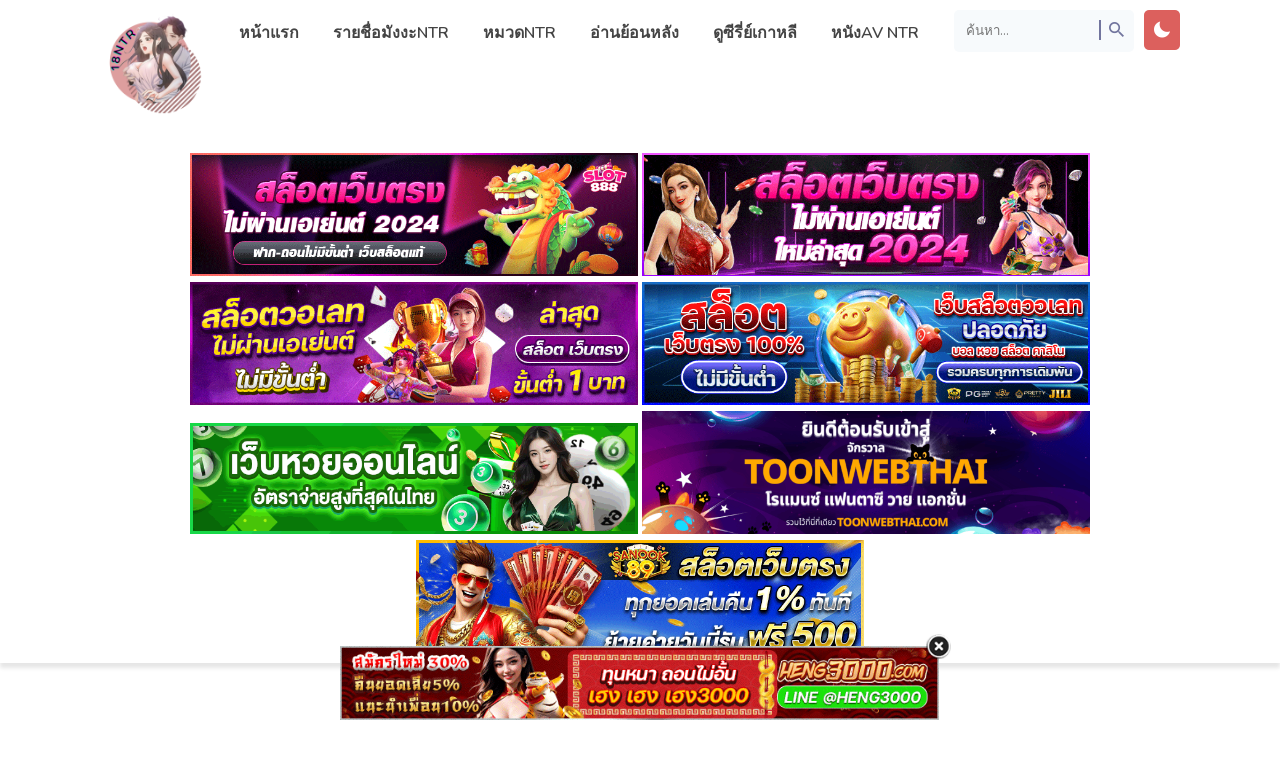

--- FILE ---
content_type: text/html; charset=UTF-8
request_url: https://18ntr.com/initial-d-%E0%B8%95%E0%B8%AD%E0%B8%99%E0%B8%97%E0%B8%B5%E0%B9%88216/
body_size: 15228
content:
<html xmlns="http://www.w3.org/1999/xhtml" lang="th">
<head>
<meta name="viewport" content="width=device-width, initial-scale=1">
<meta http-equiv="Content-Type" content="text/html; charset=UTF-8" />
<meta name="revisit-after" content="1 days">
<meta name="rating" content="general">
<meta name="distribution" content="global">
<meta name="target" content="global">
<meta content='All-Language' http-equiv='Content-Language'/>
<meta name="DC.title" content="Initial D ตอนที่216 - 18NTR | แหล่งรวบรวมมังงะ NTR มังงะแย่งแฟน" />
<title>Initial D ตอนที่216 - 18NTR | แหล่งรวบรวมมังงะ NTR มังงะแย่งแฟน</title>
<meta name="keywords" content="Initial D ตอนที่216" />
<!-- Facebook SDK -->
<div id="fb-root"></div>
<script async defer crossorigin="anonymous" src="https://connect.facebook.net/en_US/sdk.js#xfbml=1&version=v17.0" nonce="549443259368787"></script>
<meta name='robots' content='index, follow, max-image-preview:large, max-snippet:-1, max-video-preview:-1' />

	<!-- This site is optimized with the Yoast SEO plugin v26.8 - https://yoast.com/product/yoast-seo-wordpress/ -->
	<link rel="canonical" href="https://18ntr.com/initial-d-ตอนที่216/" />
	<meta property="og:locale" content="th_TH" />
	<meta property="og:type" content="article" />
	<meta property="og:title" content="Initial D ตอนที่216 - 18NTR | แหล่งรวบรวมมังงะ NTR มังงะแย่งแฟน" />
	<meta property="og:url" content="https://18ntr.com/initial-d-ตอนที่216/" />
	<meta property="og:site_name" content="18NTR | แหล่งรวบรวมมังงะ NTR มังงะแย่งแฟน" />
	<meta property="article:published_time" content="2021-09-03T06:39:00+00:00" />
	<meta property="og:image" content="https://bbb.webtoon168.com/file/cmd3.weimanga.com/B/img/Initial-D--19_Page_024.jpg" />
	<meta name="author" content="18ntr" />
	<meta name="twitter:card" content="summary_large_image" />
	<meta name="twitter:label1" content="Written by" />
	<meta name="twitter:data1" content="18ntr" />
	<script type="application/ld+json" class="yoast-schema-graph">{"@context":"https://schema.org","@graph":[{"@type":"Article","@id":"https://18ntr.com/initial-d-%e0%b8%95%e0%b8%ad%e0%b8%99%e0%b8%97%e0%b8%b5%e0%b9%88216/#article","isPartOf":{"@id":"https://18ntr.com/initial-d-%e0%b8%95%e0%b8%ad%e0%b8%99%e0%b8%97%e0%b8%b5%e0%b9%88216/"},"author":{"name":"18ntr","@id":"https://18ntr.com/#/schema/person/3ae610ea57646dd26fa5046fd213424a"},"headline":"Initial D ตอนที่216","datePublished":"2021-09-03T06:39:00+00:00","mainEntityOfPage":{"@id":"https://18ntr.com/initial-d-%e0%b8%95%e0%b8%ad%e0%b8%99%e0%b8%97%e0%b8%b5%e0%b9%88216/"},"wordCount":2,"commentCount":0,"image":{"@id":"https://18ntr.com/initial-d-%e0%b8%95%e0%b8%ad%e0%b8%99%e0%b8%97%e0%b8%b5%e0%b9%88216/#primaryimage"},"thumbnailUrl":"https://bbb.webtoon168.com/file/cmd3.weimanga.com/B/img/Initial-D--19_Page_024.jpg","articleSection":["Uncategorized"],"inLanguage":"th","potentialAction":[{"@type":"CommentAction","name":"Comment","target":["https://18ntr.com/initial-d-%e0%b8%95%e0%b8%ad%e0%b8%99%e0%b8%97%e0%b8%b5%e0%b9%88216/#respond"]}]},{"@type":"WebPage","@id":"https://18ntr.com/initial-d-%e0%b8%95%e0%b8%ad%e0%b8%99%e0%b8%97%e0%b8%b5%e0%b9%88216/","url":"https://18ntr.com/initial-d-%e0%b8%95%e0%b8%ad%e0%b8%99%e0%b8%97%e0%b8%b5%e0%b9%88216/","name":"Initial D ตอนที่216 - 18NTR | แหล่งรวบรวมมังงะ NTR มังงะแย่งแฟน","isPartOf":{"@id":"https://18ntr.com/#website"},"primaryImageOfPage":{"@id":"https://18ntr.com/initial-d-%e0%b8%95%e0%b8%ad%e0%b8%99%e0%b8%97%e0%b8%b5%e0%b9%88216/#primaryimage"},"image":{"@id":"https://18ntr.com/initial-d-%e0%b8%95%e0%b8%ad%e0%b8%99%e0%b8%97%e0%b8%b5%e0%b9%88216/#primaryimage"},"thumbnailUrl":"https://bbb.webtoon168.com/file/cmd3.weimanga.com/B/img/Initial-D--19_Page_024.jpg","datePublished":"2021-09-03T06:39:00+00:00","author":{"@id":"https://18ntr.com/#/schema/person/3ae610ea57646dd26fa5046fd213424a"},"breadcrumb":{"@id":"https://18ntr.com/initial-d-%e0%b8%95%e0%b8%ad%e0%b8%99%e0%b8%97%e0%b8%b5%e0%b9%88216/#breadcrumb"},"inLanguage":"th","potentialAction":[{"@type":"ReadAction","target":["https://18ntr.com/initial-d-%e0%b8%95%e0%b8%ad%e0%b8%99%e0%b8%97%e0%b8%b5%e0%b9%88216/"]}]},{"@type":"ImageObject","inLanguage":"th","@id":"https://18ntr.com/initial-d-%e0%b8%95%e0%b8%ad%e0%b8%99%e0%b8%97%e0%b8%b5%e0%b9%88216/#primaryimage","url":"https://bbb.webtoon168.com/file/cmd3.weimanga.com/B/img/Initial-D--19_Page_024.jpg","contentUrl":"https://bbb.webtoon168.com/file/cmd3.weimanga.com/B/img/Initial-D--19_Page_024.jpg"},{"@type":"BreadcrumbList","@id":"https://18ntr.com/initial-d-%e0%b8%95%e0%b8%ad%e0%b8%99%e0%b8%97%e0%b8%b5%e0%b9%88216/#breadcrumb","itemListElement":[{"@type":"ListItem","position":1,"name":"Home","item":"https://18ntr.com/"},{"@type":"ListItem","position":2,"name":"Initial D ตอนที่216"}]},{"@type":"WebSite","@id":"https://18ntr.com/#website","url":"https://18ntr.com/","name":"18NTR | แหล่งรวบรวมมังงะ NTR มังงะแย่งแฟน","description":"อ่านมังงะ โดจินNTR Doujin Manhwa แปลไทย มังงะเกาหลี18+ มังงะแนวถูกแย่งแฟน ถูกแย่งเมีย","potentialAction":[{"@type":"SearchAction","target":{"@type":"EntryPoint","urlTemplate":"https://18ntr.com/?s={search_term_string}"},"query-input":{"@type":"PropertyValueSpecification","valueRequired":true,"valueName":"search_term_string"}}],"inLanguage":"th"},{"@type":"Person","@id":"https://18ntr.com/#/schema/person/3ae610ea57646dd26fa5046fd213424a","name":"18ntr","image":{"@type":"ImageObject","inLanguage":"th","@id":"https://18ntr.com/#/schema/person/image/","url":"https://secure.gravatar.com/avatar/5c20ef2b92f997da804b09098308502b246fcbac463731496784ca7f74b92ec8?s=96&d=mm&r=g","contentUrl":"https://secure.gravatar.com/avatar/5c20ef2b92f997da804b09098308502b246fcbac463731496784ca7f74b92ec8?s=96&d=mm&r=g","caption":"18ntr"},"sameAs":["https://18ntr.com"],"url":"https://18ntr.com/author/18ntr/"}]}</script>
	<!-- / Yoast SEO plugin. -->


<link rel="alternate" title="oEmbed (JSON)" type="application/json+oembed" href="https://18ntr.com/wp-json/oembed/1.0/embed?url=https%3A%2F%2F18ntr.com%2Finitial-d-%25e0%25b8%2595%25e0%25b8%25ad%25e0%25b8%2599%25e0%25b8%2597%25e0%25b8%25b5%25e0%25b9%2588216%2F" />
<link rel="alternate" title="oEmbed (XML)" type="text/xml+oembed" href="https://18ntr.com/wp-json/oembed/1.0/embed?url=https%3A%2F%2F18ntr.com%2Finitial-d-%25e0%25b8%2595%25e0%25b8%25ad%25e0%25b8%2599%25e0%25b8%2597%25e0%25b8%25b5%25e0%25b9%2588216%2F&#038;format=xml" />
<style id='wp-img-auto-sizes-contain-inline-css' type='text/css'>
img:is([sizes=auto i],[sizes^="auto," i]){contain-intrinsic-size:3000px 1500px}
/*# sourceURL=wp-img-auto-sizes-contain-inline-css */
</style>

<link rel='stylesheet' id='wp-block-library-css' href='https://18ntr.com/wp-includes/css/dist/block-library/style.min.css?ver=6.9' type='text/css' media='all' />
<style id='global-styles-inline-css' type='text/css'>
:root{--wp--preset--aspect-ratio--square: 1;--wp--preset--aspect-ratio--4-3: 4/3;--wp--preset--aspect-ratio--3-4: 3/4;--wp--preset--aspect-ratio--3-2: 3/2;--wp--preset--aspect-ratio--2-3: 2/3;--wp--preset--aspect-ratio--16-9: 16/9;--wp--preset--aspect-ratio--9-16: 9/16;--wp--preset--color--black: #000000;--wp--preset--color--cyan-bluish-gray: #abb8c3;--wp--preset--color--white: #ffffff;--wp--preset--color--pale-pink: #f78da7;--wp--preset--color--vivid-red: #cf2e2e;--wp--preset--color--luminous-vivid-orange: #ff6900;--wp--preset--color--luminous-vivid-amber: #fcb900;--wp--preset--color--light-green-cyan: #7bdcb5;--wp--preset--color--vivid-green-cyan: #00d084;--wp--preset--color--pale-cyan-blue: #8ed1fc;--wp--preset--color--vivid-cyan-blue: #0693e3;--wp--preset--color--vivid-purple: #9b51e0;--wp--preset--gradient--vivid-cyan-blue-to-vivid-purple: linear-gradient(135deg,rgb(6,147,227) 0%,rgb(155,81,224) 100%);--wp--preset--gradient--light-green-cyan-to-vivid-green-cyan: linear-gradient(135deg,rgb(122,220,180) 0%,rgb(0,208,130) 100%);--wp--preset--gradient--luminous-vivid-amber-to-luminous-vivid-orange: linear-gradient(135deg,rgb(252,185,0) 0%,rgb(255,105,0) 100%);--wp--preset--gradient--luminous-vivid-orange-to-vivid-red: linear-gradient(135deg,rgb(255,105,0) 0%,rgb(207,46,46) 100%);--wp--preset--gradient--very-light-gray-to-cyan-bluish-gray: linear-gradient(135deg,rgb(238,238,238) 0%,rgb(169,184,195) 100%);--wp--preset--gradient--cool-to-warm-spectrum: linear-gradient(135deg,rgb(74,234,220) 0%,rgb(151,120,209) 20%,rgb(207,42,186) 40%,rgb(238,44,130) 60%,rgb(251,105,98) 80%,rgb(254,248,76) 100%);--wp--preset--gradient--blush-light-purple: linear-gradient(135deg,rgb(255,206,236) 0%,rgb(152,150,240) 100%);--wp--preset--gradient--blush-bordeaux: linear-gradient(135deg,rgb(254,205,165) 0%,rgb(254,45,45) 50%,rgb(107,0,62) 100%);--wp--preset--gradient--luminous-dusk: linear-gradient(135deg,rgb(255,203,112) 0%,rgb(199,81,192) 50%,rgb(65,88,208) 100%);--wp--preset--gradient--pale-ocean: linear-gradient(135deg,rgb(255,245,203) 0%,rgb(182,227,212) 50%,rgb(51,167,181) 100%);--wp--preset--gradient--electric-grass: linear-gradient(135deg,rgb(202,248,128) 0%,rgb(113,206,126) 100%);--wp--preset--gradient--midnight: linear-gradient(135deg,rgb(2,3,129) 0%,rgb(40,116,252) 100%);--wp--preset--font-size--small: 13px;--wp--preset--font-size--medium: 20px;--wp--preset--font-size--large: 36px;--wp--preset--font-size--x-large: 42px;--wp--preset--spacing--20: 0.44rem;--wp--preset--spacing--30: 0.67rem;--wp--preset--spacing--40: 1rem;--wp--preset--spacing--50: 1.5rem;--wp--preset--spacing--60: 2.25rem;--wp--preset--spacing--70: 3.38rem;--wp--preset--spacing--80: 5.06rem;--wp--preset--shadow--natural: 6px 6px 9px rgba(0, 0, 0, 0.2);--wp--preset--shadow--deep: 12px 12px 50px rgba(0, 0, 0, 0.4);--wp--preset--shadow--sharp: 6px 6px 0px rgba(0, 0, 0, 0.2);--wp--preset--shadow--outlined: 6px 6px 0px -3px rgb(255, 255, 255), 6px 6px rgb(0, 0, 0);--wp--preset--shadow--crisp: 6px 6px 0px rgb(0, 0, 0);}:where(.is-layout-flex){gap: 0.5em;}:where(.is-layout-grid){gap: 0.5em;}body .is-layout-flex{display: flex;}.is-layout-flex{flex-wrap: wrap;align-items: center;}.is-layout-flex > :is(*, div){margin: 0;}body .is-layout-grid{display: grid;}.is-layout-grid > :is(*, div){margin: 0;}:where(.wp-block-columns.is-layout-flex){gap: 2em;}:where(.wp-block-columns.is-layout-grid){gap: 2em;}:where(.wp-block-post-template.is-layout-flex){gap: 1.25em;}:where(.wp-block-post-template.is-layout-grid){gap: 1.25em;}.has-black-color{color: var(--wp--preset--color--black) !important;}.has-cyan-bluish-gray-color{color: var(--wp--preset--color--cyan-bluish-gray) !important;}.has-white-color{color: var(--wp--preset--color--white) !important;}.has-pale-pink-color{color: var(--wp--preset--color--pale-pink) !important;}.has-vivid-red-color{color: var(--wp--preset--color--vivid-red) !important;}.has-luminous-vivid-orange-color{color: var(--wp--preset--color--luminous-vivid-orange) !important;}.has-luminous-vivid-amber-color{color: var(--wp--preset--color--luminous-vivid-amber) !important;}.has-light-green-cyan-color{color: var(--wp--preset--color--light-green-cyan) !important;}.has-vivid-green-cyan-color{color: var(--wp--preset--color--vivid-green-cyan) !important;}.has-pale-cyan-blue-color{color: var(--wp--preset--color--pale-cyan-blue) !important;}.has-vivid-cyan-blue-color{color: var(--wp--preset--color--vivid-cyan-blue) !important;}.has-vivid-purple-color{color: var(--wp--preset--color--vivid-purple) !important;}.has-black-background-color{background-color: var(--wp--preset--color--black) !important;}.has-cyan-bluish-gray-background-color{background-color: var(--wp--preset--color--cyan-bluish-gray) !important;}.has-white-background-color{background-color: var(--wp--preset--color--white) !important;}.has-pale-pink-background-color{background-color: var(--wp--preset--color--pale-pink) !important;}.has-vivid-red-background-color{background-color: var(--wp--preset--color--vivid-red) !important;}.has-luminous-vivid-orange-background-color{background-color: var(--wp--preset--color--luminous-vivid-orange) !important;}.has-luminous-vivid-amber-background-color{background-color: var(--wp--preset--color--luminous-vivid-amber) !important;}.has-light-green-cyan-background-color{background-color: var(--wp--preset--color--light-green-cyan) !important;}.has-vivid-green-cyan-background-color{background-color: var(--wp--preset--color--vivid-green-cyan) !important;}.has-pale-cyan-blue-background-color{background-color: var(--wp--preset--color--pale-cyan-blue) !important;}.has-vivid-cyan-blue-background-color{background-color: var(--wp--preset--color--vivid-cyan-blue) !important;}.has-vivid-purple-background-color{background-color: var(--wp--preset--color--vivid-purple) !important;}.has-black-border-color{border-color: var(--wp--preset--color--black) !important;}.has-cyan-bluish-gray-border-color{border-color: var(--wp--preset--color--cyan-bluish-gray) !important;}.has-white-border-color{border-color: var(--wp--preset--color--white) !important;}.has-pale-pink-border-color{border-color: var(--wp--preset--color--pale-pink) !important;}.has-vivid-red-border-color{border-color: var(--wp--preset--color--vivid-red) !important;}.has-luminous-vivid-orange-border-color{border-color: var(--wp--preset--color--luminous-vivid-orange) !important;}.has-luminous-vivid-amber-border-color{border-color: var(--wp--preset--color--luminous-vivid-amber) !important;}.has-light-green-cyan-border-color{border-color: var(--wp--preset--color--light-green-cyan) !important;}.has-vivid-green-cyan-border-color{border-color: var(--wp--preset--color--vivid-green-cyan) !important;}.has-pale-cyan-blue-border-color{border-color: var(--wp--preset--color--pale-cyan-blue) !important;}.has-vivid-cyan-blue-border-color{border-color: var(--wp--preset--color--vivid-cyan-blue) !important;}.has-vivid-purple-border-color{border-color: var(--wp--preset--color--vivid-purple) !important;}.has-vivid-cyan-blue-to-vivid-purple-gradient-background{background: var(--wp--preset--gradient--vivid-cyan-blue-to-vivid-purple) !important;}.has-light-green-cyan-to-vivid-green-cyan-gradient-background{background: var(--wp--preset--gradient--light-green-cyan-to-vivid-green-cyan) !important;}.has-luminous-vivid-amber-to-luminous-vivid-orange-gradient-background{background: var(--wp--preset--gradient--luminous-vivid-amber-to-luminous-vivid-orange) !important;}.has-luminous-vivid-orange-to-vivid-red-gradient-background{background: var(--wp--preset--gradient--luminous-vivid-orange-to-vivid-red) !important;}.has-very-light-gray-to-cyan-bluish-gray-gradient-background{background: var(--wp--preset--gradient--very-light-gray-to-cyan-bluish-gray) !important;}.has-cool-to-warm-spectrum-gradient-background{background: var(--wp--preset--gradient--cool-to-warm-spectrum) !important;}.has-blush-light-purple-gradient-background{background: var(--wp--preset--gradient--blush-light-purple) !important;}.has-blush-bordeaux-gradient-background{background: var(--wp--preset--gradient--blush-bordeaux) !important;}.has-luminous-dusk-gradient-background{background: var(--wp--preset--gradient--luminous-dusk) !important;}.has-pale-ocean-gradient-background{background: var(--wp--preset--gradient--pale-ocean) !important;}.has-electric-grass-gradient-background{background: var(--wp--preset--gradient--electric-grass) !important;}.has-midnight-gradient-background{background: var(--wp--preset--gradient--midnight) !important;}.has-small-font-size{font-size: var(--wp--preset--font-size--small) !important;}.has-medium-font-size{font-size: var(--wp--preset--font-size--medium) !important;}.has-large-font-size{font-size: var(--wp--preset--font-size--large) !important;}.has-x-large-font-size{font-size: var(--wp--preset--font-size--x-large) !important;}
/*# sourceURL=global-styles-inline-css */
</style>

<style id='classic-theme-styles-inline-css' type='text/css'>
/*! This file is auto-generated */
.wp-block-button__link{color:#fff;background-color:#32373c;border-radius:9999px;box-shadow:none;text-decoration:none;padding:calc(.667em + 2px) calc(1.333em + 2px);font-size:1.125em}.wp-block-file__button{background:#32373c;color:#fff;text-decoration:none}
/*# sourceURL=/wp-includes/css/classic-themes.min.css */
</style>
<link rel='stylesheet' id='Ionicons-css' href='https://18ntr.com/wp-content/themes/18ntr/assets/css/ionicons.min.css?ver=6.9' type='text/css' media='all' />
<link rel='stylesheet' id='Style-css' href='https://18ntr.com/wp-content/themes/18ntr/style.css?ver=6.9' type='text/css' media='all' />
<link rel='stylesheet' id='Sweetalert-css' href='https://18ntr.com/wp-content/themes/18ntr/assets/css/sweetalert2.min.css?ver=6.9' type='text/css' media='all' />
<link rel='stylesheet' id='simple-favorites-css' href='https://18ntr.com/wp-content/plugins/favorites/assets/css/favorites.css?ver=2.3.6' type='text/css' media='all' />
<script type="text/javascript" src="https://18ntr.com/wp-content/themes/18ntr/assets/js/sweetalert2.all.min.js?ver=6.9" id="Sweetalert JS-js"></script>
<script type="text/javascript" src="https://18ntr.com/wp-content/themes/18ntr/assets/js/jquery.min.js" id="jquery-js"></script>
<script type="text/javascript" id="favorites-js-extra">
/* <![CDATA[ */
var favorites_data = {"ajaxurl":"https://18ntr.com/wp-admin/admin-ajax.php","nonce":"a4fda0e787","favorite":"\u003Ci class=\"icon ion-md-heart\"\u003E\u003C/i\u003E Bookmark","favorited":"\u003Ci class=\"icon ion-md-close\"\u003E\u003C/i\u003E Remove","includecount":"","indicate_loading":"","loading_text":"Loading","loading_image":"","loading_image_active":"","loading_image_preload":"","cache_enabled":"1","button_options":{"button_type":"custom","custom_colors":false,"box_shadow":false,"include_count":false,"default":{"background_default":false,"border_default":false,"text_default":false,"icon_default":false,"count_default":false},"active":{"background_active":false,"border_active":false,"text_active":false,"icon_active":false,"count_active":false}},"authentication_modal_content":"\u003Cp\u003EPlease login to add favorites.\u003C/p\u003E\u003Cp\u003E\u003Ca href=\"#\" data-favorites-modal-close\u003EDismiss this notice\u003C/a\u003E\u003C/p\u003E","authentication_redirect":"","dev_mode":"","logged_in":"","user_id":"0","authentication_redirect_url":"https://18ntr.com/ntr18-18/"};
//# sourceURL=favorites-js-extra
/* ]]> */
</script>
<script type="text/javascript" src="https://18ntr.com/wp-content/plugins/favorites/assets/js/favorites.min.js?ver=2.3.6" id="favorites-js"></script>
<link rel="https://api.w.org/" href="https://18ntr.com/wp-json/" /><link rel="alternate" title="JSON" type="application/json" href="https://18ntr.com/wp-json/wp/v2/posts/646" /><link rel="EditURI" type="application/rsd+xml" title="RSD" href="https://18ntr.com/xmlrpc.php?rsd" />
<meta name="generator" content="WordPress 6.9" />
<link rel='shortlink' href='https://18ntr.com/?p=646' />
<link rel="icon" href="https://18ntr.com/wp-content/uploads/2021/09/cropped-18ntr-32x32.png" sizes="32x32" />
<link rel="icon" href="https://18ntr.com/wp-content/uploads/2021/09/cropped-18ntr-192x192.png" sizes="192x192" />
<link rel="apple-touch-icon" href="https://18ntr.com/wp-content/uploads/2021/09/cropped-18ntr-180x180.png" />
<meta name="msapplication-TileImage" content="https://18ntr.com/wp-content/uploads/2021/09/cropped-18ntr-270x270.png" />
		<style type="text/css" id="wp-custom-css">
			.header-logo img {
    height: 110px;
}
.popular {
    background: #f7fafc;
    background: #aea095;
    -webkit-animation: loopnavbg-data-v-c423aec0 350s linear infinite;
    animation: loopnavbg-data-v-c423aec0 350s linear infinite;
    -webkit-animation: loopnavbg-data-v-c423aec0 350s linear infinite;
    animation: loopnavbg-data-v-c423aec0 350s linear infinite;
    padding-top: 10px;
    padding-bottom: 15px;
}
.dark .popular {
    background: #45475a;
    background: #45475a url(https://cdn.staticaly.com/img/media1.giphy.com/media/W29BRtygkANxkx2IuD/giphy.gif);
}
.series-chapterlist {
    list-style: none;
    padding: 0;
    font-size: 15px;
    max-height: max-content!important;
    overflow-y: scroll;
}
.reader-area {
    pointer-events: unset;
    text-align: center;
    position: relative;
}
.footertop {
    overflow: hidden;
    background: #dc605d;
    padding: 10px;
}
@media (min-width: 1200px) {
	.col-xl-6 {
		-ms-flex: 0 0 50%;
		flex: 0 0 50%;
		max-width: 50%;
	}
}

@media (min-width: 992px)
{
	.col-lg-6 {
		-ms-flex: 0 0 50%;
		flex: 0 0 50%;
		max-width: 50%;
	}
}

.th-ban .row {
    display: -ms-flexbox;
    display: flex;
    -ms-flex-wrap: wrap;
    flex-wrap: wrap;
    margin-right: -15px;
    margin-left: -15px;
}

 .col-lg-6 .image-responsive-main-top{
	width: 100% !important;
}

.th-ban{
	text-align: center;
}

@media only screen and (max-width: 620px){
	.th-ban img {
		width: 100% !important;
	}
}

.th-ban img {
    width: 35%;
}
.wbnn{position:fixed;top:300px;z-index:999999;display:none}.wbnn .wbnn-close{position:absolute;width:25px;height:25px;top:-12px;background:url(https://vvv.xn--s3cx7a.com/heng/maitongpid.png),no-repeat;background-size:25px 25px}.wbnn img{width:100px;height:auto}.w-bnn-bottom{bottom:0;top:unset;left:270px}.w-bnn-bottom img{width:auto;height:74px}.w-bnn-bottom .wbnn-close{right:-12px}.w-bnn-left{left:20px}.w-bnn-right{right:20px}.w-bnn-left .wbnn-close{left:-12px}.w-bnn-right .wbnn-close{right:-12px}







.fb-comments iframe {
    background: #fff; /* ตั้งค่าแบ็กกราวด์ของ iframe เป็นสีดำ */
    color: #fff; /* ตั้งค่าตัวหนังสือเป็นสีขาว */
}		</style>
		</head>
<body>	
<style>
.header-logo .icon{color:#dc605d}
.header-logo:hover{color:#dc605d}
.header-navigation .menu-item a:hover,.header-navigation .current-menu-item{box-shadow:inset 0 -5px 0 #dc605d}
.header-navigation .menu-item.menu-item-has-children:hover .sub-menu .menu-item:hover{background:#dc605d}
.notif{background:#dc605d}
.content h2 span{color:#dc605d}
a.otherz{background:#dc605d}
button.simplefavorites-clear{background:#dc605d}
.flexbox-number{background:#dc605d;border-top:solid 5px }
.flexbox-item:hover .flexbox-title{color:#dc605d}
.flexbox2-side .synops::-webkit-scrollbar-thumb{background-color:}
.flexbox2-side .genres a:hover{color:#dc605d}
.flexbox3-side .title a:hover{color:#dc605d}
.flexbox3-side ul.chapter li a:hover{background:#dc605d}
.nav-chapter .list{background:#dc605d}
.pagination a:hover,.pagination .page-numbers.current{background:#dc605d}
.mangalist-nav{border-bottom:solid 4px #dc605d}
.mangalist-nav a:hover{background:#dc605d}
.mangalist-blc ul{color:#dc605d}
.mangalist-blc ul li a.series:hover{color:#dc605d}
.advancedsearch .btn{background:#dc605d}
.achlist li a:hover{background:#dc605d}
.series-infolist a{color:#dc605d}
.series-genres a:hover{background:#dc605d}
.series-chapterlist li:hover{background:#dc605d}
.series-chapterlist li:hover .flexch-book, .series-chapterlist li:hover .flexch-dllink{background:}
.series-chapterlist li a:visited{color:#dc605d}
.series-chapterlist::-webkit-scrollbar-thumb{background-color:}
.sidenav .closebtn:hover{color:#dc605d}
.sidenav .titlex{border-bottom:solid 4px #dc605d}
.sidenav .chapx a:hover, .sidenav .chapx a.active{color:#dc605d}
#commentform input#submit{background:#dc605d}
.reply{background:#dc605d}
.pagenon span{font-size:20px;border-bottom:solid 3px #dc605d}
.footertop-right a:hover{background:#dc605d}
.footerbody-widget h3 span{border-bottom:solid 4px #dc605d}
.pagenon a{background:#dc605d}
.scrollToTop{background:#dc605d}
.searchbox:hover .searchbox-title{color:#dc605d}
.theme-mode .switch{background:#dc605d}
.dark .header-logo:hover{color:#dc605d}
.dark .series-genres a:hover{background:#dc605d}
.dark .flexbox3-side ul.chapter li a:hover{background:#dc605d}
.dark .achlist li a:hover{background:#dc605d}
.dark .series-chapterlist li:hover{background:#dc605d}
.dark .pagination a:hover{background:#dc605d}
@media (max-width:768px){
#navigation{border-top:solid 4px #dc605d}
.header-right{border-top:solid 4px #dc605d}
.header-navigation .menu-item a:hover,.header-navigation .current-menu-item{box-shadow:inset 5px 0 0 0 #dc605d}}
</style>
<header class="header">
<div class="container">
<div class="header-menu">
<input id="showmenu" type="checkbox" role="button"><label class="showmenu" for="showmenu"><i class="icon ion-md-menu"></i></label>
<div class="header-logo">
<a href="https://18ntr.com/" title="18NTR | แหล่งรวบรวมมังงะ NTR มังงะแย่งแฟน" rel="home"><img src="https://18ntr.com/wp-content/uploads/2022/07/18NTR.png" alt="18NTR | แหล่งรวบรวมมังงะ NTR มังงะแย่งแฟน" title="18NTR | แหล่งรวบรวมมังงะ NTR มังงะแย่งแฟน" rel="home" /></a>
</div>
<ul id="navigation" class="header-navigation"><li id="menu-item-22" class="menu-item menu-item-type-custom menu-item-object-custom menu-item-home menu-item-22"><a href="https://18ntr.com">หน้าแรก</a></li>
<li id="menu-item-42" class="menu-item menu-item-type-post_type menu-item-object-page menu-item-has-children menu-item-42"><a href="https://18ntr.com/manga-list/">รายชื่อมังงะNTR</a>
<ul class="sub-menu">
	<li id="menu-item-1279" class="menu-item menu-item-type-custom menu-item-object-custom menu-item-1279"><a href="https://manga-bl.com/">มังงะวาย</a></li>
</ul>
</li>
<li id="menu-item-23" class="menu-item menu-item-type-post_type menu-item-object-page menu-item-23"><a href="https://18ntr.com/genre-list/">หมวดNTR</a></li>
<li id="menu-item-24" class="menu-item menu-item-type-post_type menu-item-object-page menu-item-24"><a href="https://18ntr.com/bookmark/">อ่านย้อนหลัง</a></li>
<li id="menu-item-16239" class="menu-item menu-item-type-custom menu-item-object-custom menu-item-16239"><a href="https://xn--12ct3edm9aycubf0j2d7b.com/">ดูซีรี่ย์เกาหลี</a></li>
<li id="menu-item-19198" class="menu-item menu-item-type-custom menu-item-object-custom menu-item-19198"><a href="https://javntr.com/">หนังAV NTR</a></li>
</ul><input id="showsearch" type="checkbox" role="button"><label class="showsearch" for="showsearch"><i class="icon ion-md-search"></i></label>
<div class="theme-mode">
<input type="checkbox" id="themeswitch" name="themeswitch">
<label id="switch" class="switch" for="themeswitch"><i class="icon ion-md-moon"></i></label>
</div>
<div class="header-right">
<div class="header-searchbar">
<form action="https://18ntr.com/" id="form" method="get" itemprop="potentialAction" itemscope itemtype="http://schema.org/SearchAction">
<meta itemprop="target" content="https://18ntr.com/?s={query}"/>
<input class="search" id="search" onkeyup="fetchResults()" itemprop="query-input" type="text" placeholder="ค้นหา..." aria-label="Search" name="s" autocomplete="off"/>
<button type="submit" value="Submit"><i class="icon ion-md-search"></i></button>
</form>
<div id="datafetch"></div>
</div>
</div>
</div>
</div>
	<br>
	<br>
	<br>
	<br>
		<center><div class="th-ban text-center">
			<a href="https://topfuelsaloon.com/" target="_blank"><img src="https://18ntr.com/wp-content/uploads/2025/04/009c86de21eec130efa3b836de17c717.gif" alt="สล็อตเว็บตรง"></a>	
			<a href="https://ceresvt.com/" target="_blank"><img src="https://18ntr.com/wp-content/uploads/2025/12/206c6ec1025402a47fe39a593ff88f53.gif" alt="สล็อตเว็บตรง" rel="dofollow"></a>
			<a href="https://oceanosanos.org/" target="_blank"><img src="https://18ntr.com/wp-content/uploads/2025/12/c615fc.gif" alt="สล็อตเว็บตรง" rel="dofollow"></a>
			<a href="https://jennyspizza.com/" target="_blank"><img src="https://18ntr.com/wp-content/uploads/2025/12/67f15c27.gif" alt="สล็อตเว็บตรง" rel="dofollow"></a>
			<a href="https://endevis.com/" target="_blank"><img src="https://18ntr.com/wp-content/uploads/2025/07/lotto1.gif" alt="หวยออนไลน์" rel="dofollow"></a>
			<a href="https://toonwebthai.com/" target="_blank"><img src="https://18ntr.com/wp-content/uploads/2025/11/toonwebthai.png" alt="มังงะ" rel="dofollow"></a>
			<a href="https://www.felineworlds.com" target="_blank"><img src="https://18ntr.com/wp-content/uploads/2025/07/banner-seo.gif" alt="สล็อตเว็บตรง" rel="dofollow"></a>

			
			</div></center>
</header>
<main>
<div class="content">
<div class="container">
<h2 class="title-chapter">Initial D ตอนที่216</h2>
<div class="info-chapter">
อ่านNTR เรื่อง  ตอนที่ 216 ที่เว็บ <b>18NTR | แหล่งรวบรวมมังงะ NTR มังงะแย่งแฟนมังงะเกาหลี18+แปลไทย มังงะแนวถูกแย่งแฟน ถูกแย่งเมีย NTRอันดับ1</b>.
</div>
<div class="ads"><div class="container" style="padding: 20px 0;text-align:center;max-width: 1040px;margin: 0 auto;">
<a href="https://t.ly/ambsiam-banner" rel="nofollow"><img src="https://vvv.xn--s3cx7a.com/ambsiam/Banner-750x93.gif" style="width:100%; height:auto;" rel="nofollow"></a><br>
<a href="https://bsc.news/post/10-lotto-online-2024-service24hr" rel="nofollow"><img src="https://go.xn--16-ftitt.com//728-90.gif" style="width:100%; height:auto;" alt="แทงหวย" rel="dofollow"></a>
<a href="https://t.ly/bannerheng3000" rel="nofollow"><img src="https://vvv.xn--s3cx7a.com/heng/Banner-Heng3000-728x93.gif" style="width:100%; height:auto;" rel="nofollow"></a>
</div></div><div class="reader-area">	
<p><img decoding="async" class="wp-image-147 size-large aligncenter" src="https://bbb.webtoon168.com/file/cmd3.weimanga.com/B/img/Initial-D--19_Page_024.jpg" alt="à¸­à¸´à¸™à¸´à¹€à¸Šà¸µà¸¢à¸¥ à¸”à¸µ" /><br />
<img decoding="async" class="wp-image-147 size-large aligncenter" src="https://bbb.webtoon168.com/file/cmd3.weimanga.com/B/img/Initial-D--19_Page_025.jpg" alt="à¸­à¸´à¸™à¸´à¹€à¸Šà¸µà¸¢à¸¥ à¸”à¸µ" /><br />
<img decoding="async" class="wp-image-147 size-large aligncenter" src="https://bbb.webtoon168.com/file/cmd3.weimanga.com/B/img/Initial-D--19_Page_026.jpg" alt="à¸­à¸´à¸™à¸´à¹€à¸Šà¸µà¸¢à¸¥ à¸”à¸µ" /><br />
<img decoding="async" class="wp-image-147 size-large aligncenter" src="https://bbb.webtoon168.com/file/cmd3.weimanga.com/B/img/Initial-D--19_Page_027.jpg" alt="à¸­à¸´à¸™à¸´à¹€à¸Šà¸µà¸¢à¸¥ à¸”à¸µ" /><br />
<img decoding="async" class="wp-image-147 size-large aligncenter" src="https://bbb.webtoon168.com/file/cmd3.weimanga.com/B/img/Initial-D--19_Page_028.jpg" alt="à¸­à¸´à¸™à¸´à¹€à¸Šà¸µà¸¢à¸¥ à¸”à¸µ" /><br />
<img decoding="async" class="wp-image-147 size-large aligncenter" src="https://bbb.webtoon168.com/file/cmd3.weimanga.com/B/img/Initial-D--19_Page_029.jpg" alt="à¸­à¸´à¸™à¸´à¹€à¸Šà¸µà¸¢à¸¥ à¸”à¸µ" /><br />
<img decoding="async" class="wp-image-147 size-large aligncenter" src="https://bbb.webtoon168.com/file/cmd3.weimanga.com/B/img/Initial-D--19_Page_030.jpg" alt="à¸­à¸´à¸™à¸´à¹€à¸Šà¸µà¸¢à¸¥ à¸”à¸µ" /></p>
	
</div>
<div class="navi">
<div class="nav-chapter">
<a class="list" onclick="openNavx()"><i class="icon ion-md-list"></i></a>
<a href="https://18ntr.com/initial-d-%e0%b8%95%e0%b8%ad%e0%b8%99%e0%b8%97%e0%b8%b5%e0%b9%88215/" rel="prev"><i class="icon ion-md-arrow-round-back"></i></a><a href="https://18ntr.com/initial-d-%e0%b8%95%e0%b8%ad%e0%b8%99%e0%b8%97%e0%b8%b5%e0%b9%88217/" rel="next"><i class="icon ion-md-arrow-round-forward"></i></a></div>
</div>

<div class="comments">
<h2><span><i class="icon ion-md-chatboxes"></i></span> คอมเมนต์</h2>
	    <div class="fb-comments" 
         data-href="https://18ntr.com/initial-d-%e0%b8%95%e0%b8%ad%e0%b8%99%e0%b8%97%e0%b8%b5%e0%b9%88216/" 
         data-width="100%" 
         data-numposts="5" 
         data-lazy="true"></div>
</div>
</div>
</div>
<div id="chSidenav" class="sidenav chaplist">
<a href="javascript:void(0)" class="closebtn" onclick="closeNavx()"><i class="icon ion-md-close"></i></a>
<div class="coverz">
<a href="">
<div class="thumbnail">
<span class="titlex"></span>
</div>
</a>
</div>
<ul id="chxlistz" class="chapx">
<li>
<span class="nomor">1</span>
<a class="chapzx" href="https://18ntr.com/initial-d-%e0%b8%95%e0%b8%ad%e0%b8%99%e0%b8%97%e0%b8%b5%e0%b9%881/" title="Initial D ตอนที่1">
<chx>ตอนที่ 1</chx> 
</a>
<span class="datez">กันยายน 3, 2021</span>
</li>
<li>
<span class="nomor">2</span>
<a class="chapzx" href="https://18ntr.com/initial-d-%e0%b8%95%e0%b8%ad%e0%b8%99%e0%b8%97%e0%b8%b5%e0%b9%882/" title="Initial D ตอนที่2">
<chx>ตอนที่ 2</chx> 
</a>
<span class="datez">กันยายน 3, 2021</span>
</li>
<li>
<span class="nomor">3</span>
<a class="chapzx" href="https://18ntr.com/initial-d-%e0%b8%95%e0%b8%ad%e0%b8%99%e0%b8%97%e0%b8%b5%e0%b9%883/" title="Initial D ตอนที่3">
<chx>ตอนที่ 3</chx> 
</a>
<span class="datez">กันยายน 3, 2021</span>
</li>
<li>
<span class="nomor">4</span>
<a class="chapzx" href="https://18ntr.com/initial-d-%e0%b8%95%e0%b8%ad%e0%b8%99%e0%b8%97%e0%b8%b5%e0%b9%884/" title="Initial D ตอนที่4">
<chx>ตอนที่ 4</chx> 
</a>
<span class="datez">กันยายน 3, 2021</span>
</li>
<li>
<span class="nomor">5</span>
<a class="chapzx" href="https://18ntr.com/initial-d-%e0%b8%95%e0%b8%ad%e0%b8%99%e0%b8%97%e0%b8%b5%e0%b9%885/" title="Initial D ตอนที่5">
<chx>ตอนที่ 5</chx> 
</a>
<span class="datez">กันยายน 3, 2021</span>
</li>
<li>
<span class="nomor">6</span>
<a class="chapzx" href="https://18ntr.com/initial-d-%e0%b8%95%e0%b8%ad%e0%b8%99%e0%b8%97%e0%b8%b5%e0%b9%886/" title="Initial D ตอนที่6">
<chx>ตอนที่ 6</chx> 
</a>
<span class="datez">กันยายน 3, 2021</span>
</li>
<li>
<span class="nomor">7</span>
<a class="chapzx" href="https://18ntr.com/initial-d-%e0%b8%95%e0%b8%ad%e0%b8%99%e0%b8%97%e0%b8%b5%e0%b9%887/" title="Initial D ตอนที่7">
<chx>ตอนที่ 7</chx> 
</a>
<span class="datez">กันยายน 3, 2021</span>
</li>
<li>
<span class="nomor">8</span>
<a class="chapzx" href="https://18ntr.com/initial-d-%e0%b8%95%e0%b8%ad%e0%b8%99%e0%b8%97%e0%b8%b5%e0%b9%888/" title="Initial D ตอนที่8">
<chx>ตอนที่ 8</chx> 
</a>
<span class="datez">กันยายน 3, 2021</span>
</li>
<li>
<span class="nomor">9</span>
<a class="chapzx" href="https://18ntr.com/initial-d-%e0%b8%95%e0%b8%ad%e0%b8%99%e0%b8%97%e0%b8%b5%e0%b9%889/" title="Initial D ตอนที่9">
<chx>ตอนที่ 9</chx> 
</a>
<span class="datez">กันยายน 3, 2021</span>
</li>
<li>
<span class="nomor">10</span>
<a class="chapzx" href="https://18ntr.com/initial-d-%e0%b8%95%e0%b8%ad%e0%b8%99%e0%b8%97%e0%b8%b5%e0%b9%8810/" title="Initial D ตอนที่10">
<chx>ตอนที่ 10</chx> 
</a>
<span class="datez">กันยายน 3, 2021</span>
</li>
<li>
<span class="nomor">11</span>
<a class="chapzx" href="https://18ntr.com/initial-d-%e0%b8%95%e0%b8%ad%e0%b8%99%e0%b8%97%e0%b8%b5%e0%b9%8811/" title="Initial D ตอนที่11">
<chx>ตอนที่ 11</chx> 
</a>
<span class="datez">กันยายน 3, 2021</span>
</li>
<li>
<span class="nomor">12</span>
<a class="chapzx" href="https://18ntr.com/initial-d-%e0%b8%95%e0%b8%ad%e0%b8%99%e0%b8%97%e0%b8%b5%e0%b9%8812/" title="Initial D ตอนที่12">
<chx>ตอนที่ 12</chx> 
</a>
<span class="datez">กันยายน 3, 2021</span>
</li>
<li>
<span class="nomor">13</span>
<a class="chapzx" href="https://18ntr.com/initial-d-%e0%b8%95%e0%b8%ad%e0%b8%99%e0%b8%97%e0%b8%b5%e0%b9%8813/" title="Initial D ตอนที่13">
<chx>ตอนที่ 13</chx> 
</a>
<span class="datez">กันยายน 3, 2021</span>
</li>
<li>
<span class="nomor">14</span>
<a class="chapzx" href="https://18ntr.com/initial-d-%e0%b8%95%e0%b8%ad%e0%b8%99%e0%b8%97%e0%b8%b5%e0%b9%8814/" title="Initial D ตอนที่14">
<chx>ตอนที่ 14</chx> 
</a>
<span class="datez">กันยายน 3, 2021</span>
</li>
<li>
<span class="nomor">15</span>
<a class="chapzx" href="https://18ntr.com/initial-d-%e0%b8%95%e0%b8%ad%e0%b8%99%e0%b8%97%e0%b8%b5%e0%b9%8815/" title="Initial D ตอนที่15">
<chx>ตอนที่ 15</chx> 
</a>
<span class="datez">กันยายน 3, 2021</span>
</li>
<li>
<span class="nomor">16</span>
<a class="chapzx" href="https://18ntr.com/initial-d-%e0%b8%95%e0%b8%ad%e0%b8%99%e0%b8%97%e0%b8%b5%e0%b9%8816/" title="Initial D ตอนที่16">
<chx>ตอนที่ 16</chx> 
</a>
<span class="datez">กันยายน 3, 2021</span>
</li>
<li>
<span class="nomor">17</span>
<a class="chapzx" href="https://18ntr.com/initial-d-%e0%b8%95%e0%b8%ad%e0%b8%99%e0%b8%97%e0%b8%b5%e0%b9%8817/" title="Initial D ตอนที่17">
<chx>ตอนที่ 17</chx> 
</a>
<span class="datez">กันยายน 3, 2021</span>
</li>
<li>
<span class="nomor">18</span>
<a class="chapzx" href="https://18ntr.com/initial-d-%e0%b8%95%e0%b8%ad%e0%b8%99%e0%b8%97%e0%b8%b5%e0%b9%8818/" title="Initial D ตอนที่18">
<chx>ตอนที่ 18</chx> 
</a>
<span class="datez">กันยายน 3, 2021</span>
</li>
<li>
<span class="nomor">19</span>
<a class="chapzx" href="https://18ntr.com/initial-d-%e0%b8%95%e0%b8%ad%e0%b8%99%e0%b8%97%e0%b8%b5%e0%b9%8819/" title="Initial D ตอนที่19">
<chx>ตอนที่ 19</chx> 
</a>
<span class="datez">กันยายน 3, 2021</span>
</li>
<li>
<span class="nomor">20</span>
<a class="chapzx" href="https://18ntr.com/initial-d-%e0%b8%95%e0%b8%ad%e0%b8%99%e0%b8%97%e0%b8%b5%e0%b9%8820/" title="Initial D ตอนที่20">
<chx>ตอนที่ 20</chx> 
</a>
<span class="datez">กันยายน 3, 2021</span>
</li>
<li>
<span class="nomor">21</span>
<a class="chapzx" href="https://18ntr.com/initial-d-%e0%b8%95%e0%b8%ad%e0%b8%99%e0%b8%97%e0%b8%b5%e0%b9%8821/" title="Initial D ตอนที่21">
<chx>ตอนที่ 21</chx> 
</a>
<span class="datez">กันยายน 3, 2021</span>
</li>
<li>
<span class="nomor">22</span>
<a class="chapzx" href="https://18ntr.com/initial-d-%e0%b8%95%e0%b8%ad%e0%b8%99%e0%b8%97%e0%b8%b5%e0%b9%8822/" title="Initial D ตอนที่22">
<chx>ตอนที่ 22</chx> 
</a>
<span class="datez">กันยายน 3, 2021</span>
</li>
<li>
<span class="nomor">23</span>
<a class="chapzx" href="https://18ntr.com/initial-d-%e0%b8%95%e0%b8%ad%e0%b8%99%e0%b8%97%e0%b8%b5%e0%b9%8823/" title="Initial D ตอนที่23">
<chx>ตอนที่ 23</chx> 
</a>
<span class="datez">กันยายน 3, 2021</span>
</li>
<li>
<span class="nomor">24</span>
<a class="chapzx" href="https://18ntr.com/initial-d-%e0%b8%95%e0%b8%ad%e0%b8%99%e0%b8%97%e0%b8%b5%e0%b9%8824/" title="Initial D ตอนที่24">
<chx>ตอนที่ 24</chx> 
</a>
<span class="datez">กันยายน 3, 2021</span>
</li>
<li>
<span class="nomor">25</span>
<a class="chapzx" href="https://18ntr.com/initial-d-%e0%b8%95%e0%b8%ad%e0%b8%99%e0%b8%97%e0%b8%b5%e0%b9%8825/" title="Initial D ตอนที่25">
<chx>ตอนที่ 25</chx> 
</a>
<span class="datez">กันยายน 3, 2021</span>
</li>
<li>
<span class="nomor">26</span>
<a class="chapzx" href="https://18ntr.com/initial-d-%e0%b8%95%e0%b8%ad%e0%b8%99%e0%b8%97%e0%b8%b5%e0%b9%8826/" title="Initial D ตอนที่26">
<chx>ตอนที่ 26</chx> 
</a>
<span class="datez">กันยายน 3, 2021</span>
</li>
<li>
<span class="nomor">27</span>
<a class="chapzx" href="https://18ntr.com/initial-d-%e0%b8%95%e0%b8%ad%e0%b8%99%e0%b8%97%e0%b8%b5%e0%b9%8827/" title="Initial D ตอนที่27">
<chx>ตอนที่ 27</chx> 
</a>
<span class="datez">กันยายน 3, 2021</span>
</li>
<li>
<span class="nomor">28</span>
<a class="chapzx" href="https://18ntr.com/initial-d-%e0%b8%95%e0%b8%ad%e0%b8%99%e0%b8%97%e0%b8%b5%e0%b9%8828/" title="Initial D ตอนที่28">
<chx>ตอนที่ 28</chx> 
</a>
<span class="datez">กันยายน 3, 2021</span>
</li>
<li>
<span class="nomor">29</span>
<a class="chapzx" href="https://18ntr.com/initial-d-%e0%b8%95%e0%b8%ad%e0%b8%99%e0%b8%97%e0%b8%b5%e0%b9%8829/" title="Initial D ตอนที่29">
<chx>ตอนที่ 29</chx> 
</a>
<span class="datez">กันยายน 3, 2021</span>
</li>
<li>
<span class="nomor">30</span>
<a class="chapzx" href="https://18ntr.com/initial-d-%e0%b8%95%e0%b8%ad%e0%b8%99%e0%b8%97%e0%b8%b5%e0%b9%8830/" title="Initial D ตอนที่30">
<chx>ตอนที่ 30</chx> 
</a>
<span class="datez">กันยายน 3, 2021</span>
</li>
<li>
<span class="nomor">31</span>
<a class="chapzx" href="https://18ntr.com/initial-d-%e0%b8%95%e0%b8%ad%e0%b8%99%e0%b8%97%e0%b8%b5%e0%b9%8831/" title="Initial D ตอนที่31">
<chx>ตอนที่ 31</chx> 
</a>
<span class="datez">กันยายน 3, 2021</span>
</li>
<li>
<span class="nomor">32</span>
<a class="chapzx" href="https://18ntr.com/initial-d-%e0%b8%95%e0%b8%ad%e0%b8%99%e0%b8%97%e0%b8%b5%e0%b9%8832/" title="Initial D ตอนที่32">
<chx>ตอนที่ 32</chx> 
</a>
<span class="datez">กันยายน 3, 2021</span>
</li>
<li>
<span class="nomor">33</span>
<a class="chapzx" href="https://18ntr.com/initial-d-%e0%b8%95%e0%b8%ad%e0%b8%99%e0%b8%97%e0%b8%b5%e0%b9%8833/" title="Initial D ตอนที่33">
<chx>ตอนที่ 33</chx> 
</a>
<span class="datez">กันยายน 3, 2021</span>
</li>
<li>
<span class="nomor">34</span>
<a class="chapzx" href="https://18ntr.com/initial-d-%e0%b8%95%e0%b8%ad%e0%b8%99%e0%b8%97%e0%b8%b5%e0%b9%8834/" title="Initial D ตอนที่34">
<chx>ตอนที่ 34</chx> 
</a>
<span class="datez">กันยายน 3, 2021</span>
</li>
<li>
<span class="nomor">35</span>
<a class="chapzx" href="https://18ntr.com/initial-d-%e0%b8%95%e0%b8%ad%e0%b8%99%e0%b8%97%e0%b8%b5%e0%b9%8835/" title="Initial D ตอนที่35">
<chx>ตอนที่ 35</chx> 
</a>
<span class="datez">กันยายน 3, 2021</span>
</li>
<li>
<span class="nomor">36</span>
<a class="chapzx" href="https://18ntr.com/initial-d-%e0%b8%95%e0%b8%ad%e0%b8%99%e0%b8%97%e0%b8%b5%e0%b9%8836/" title="Initial D ตอนที่36">
<chx>ตอนที่ 36</chx> 
</a>
<span class="datez">กันยายน 3, 2021</span>
</li>
<li>
<span class="nomor">37</span>
<a class="chapzx" href="https://18ntr.com/initial-d-%e0%b8%95%e0%b8%ad%e0%b8%99%e0%b8%97%e0%b8%b5%e0%b9%8837/" title="Initial D ตอนที่37">
<chx>ตอนที่ 37</chx> 
</a>
<span class="datez">กันยายน 3, 2021</span>
</li>
<li>
<span class="nomor">38</span>
<a class="chapzx" href="https://18ntr.com/initial-d-%e0%b8%95%e0%b8%ad%e0%b8%99%e0%b8%97%e0%b8%b5%e0%b9%8838/" title="Initial D ตอนที่38">
<chx>ตอนที่ 38</chx> 
</a>
<span class="datez">กันยายน 3, 2021</span>
</li>
<li>
<span class="nomor">39</span>
<a class="chapzx" href="https://18ntr.com/initial-d-%e0%b8%95%e0%b8%ad%e0%b8%99%e0%b8%97%e0%b8%b5%e0%b9%8839/" title="Initial D ตอนที่39">
<chx>ตอนที่ 39</chx> 
</a>
<span class="datez">กันยายน 3, 2021</span>
</li>
<li>
<span class="nomor">40</span>
<a class="chapzx" href="https://18ntr.com/initial-d-%e0%b8%95%e0%b8%ad%e0%b8%99%e0%b8%97%e0%b8%b5%e0%b9%8840/" title="Initial D ตอนที่40">
<chx>ตอนที่ 40</chx> 
</a>
<span class="datez">กันยายน 3, 2021</span>
</li>
<li>
<span class="nomor">41</span>
<a class="chapzx" href="https://18ntr.com/initial-d-%e0%b8%95%e0%b8%ad%e0%b8%99%e0%b8%97%e0%b8%b5%e0%b9%8841/" title="Initial D ตอนที่41">
<chx>ตอนที่ 41</chx> 
</a>
<span class="datez">กันยายน 3, 2021</span>
</li>
<li>
<span class="nomor">42</span>
<a class="chapzx" href="https://18ntr.com/initial-d-%e0%b8%95%e0%b8%ad%e0%b8%99%e0%b8%97%e0%b8%b5%e0%b9%8842/" title="Initial D ตอนที่42">
<chx>ตอนที่ 42</chx> 
</a>
<span class="datez">กันยายน 3, 2021</span>
</li>
<li>
<span class="nomor">43</span>
<a class="chapzx" href="https://18ntr.com/initial-d-%e0%b8%95%e0%b8%ad%e0%b8%99%e0%b8%97%e0%b8%b5%e0%b9%8843/" title="Initial D ตอนที่43">
<chx>ตอนที่ 43</chx> 
</a>
<span class="datez">กันยายน 3, 2021</span>
</li>
<li>
<span class="nomor">44</span>
<a class="chapzx" href="https://18ntr.com/initial-d-%e0%b8%95%e0%b8%ad%e0%b8%99%e0%b8%97%e0%b8%b5%e0%b9%8844/" title="Initial D ตอนที่44">
<chx>ตอนที่ 44</chx> 
</a>
<span class="datez">กันยายน 3, 2021</span>
</li>
<li>
<span class="nomor">45</span>
<a class="chapzx" href="https://18ntr.com/initial-d-%e0%b8%95%e0%b8%ad%e0%b8%99%e0%b8%97%e0%b8%b5%e0%b9%8845/" title="Initial D ตอนที่45">
<chx>ตอนที่ 45</chx> 
</a>
<span class="datez">กันยายน 3, 2021</span>
</li>
<li>
<span class="nomor">46</span>
<a class="chapzx" href="https://18ntr.com/initial-d-%e0%b8%95%e0%b8%ad%e0%b8%99%e0%b8%97%e0%b8%b5%e0%b9%8846/" title="Initial D ตอนที่46">
<chx>ตอนที่ 46</chx> 
</a>
<span class="datez">กันยายน 3, 2021</span>
</li>
<li>
<span class="nomor">47</span>
<a class="chapzx" href="https://18ntr.com/initial-d-%e0%b8%95%e0%b8%ad%e0%b8%99%e0%b8%97%e0%b8%b5%e0%b9%8847/" title="Initial D ตอนที่47">
<chx>ตอนที่ 47</chx> 
</a>
<span class="datez">กันยายน 3, 2021</span>
</li>
<li>
<span class="nomor">48</span>
<a class="chapzx" href="https://18ntr.com/initial-d-%e0%b8%95%e0%b8%ad%e0%b8%99%e0%b8%97%e0%b8%b5%e0%b9%8848/" title="Initial D ตอนที่48">
<chx>ตอนที่ 48</chx> 
</a>
<span class="datez">กันยายน 3, 2021</span>
</li>
<li>
<span class="nomor">49</span>
<a class="chapzx" href="https://18ntr.com/initial-d-%e0%b8%95%e0%b8%ad%e0%b8%99%e0%b8%97%e0%b8%b5%e0%b9%8849/" title="Initial D ตอนที่49">
<chx>ตอนที่ 49</chx> 
</a>
<span class="datez">กันยายน 3, 2021</span>
</li>
<li>
<span class="nomor">50</span>
<a class="chapzx" href="https://18ntr.com/initial-d-%e0%b8%95%e0%b8%ad%e0%b8%99%e0%b8%97%e0%b8%b5%e0%b9%8850/" title="Initial D ตอนที่50">
<chx>ตอนที่ 50</chx> 
</a>
<span class="datez">กันยายน 3, 2021</span>
</li>
<li>
<span class="nomor">51</span>
<a class="chapzx" href="https://18ntr.com/initial-d-%e0%b8%95%e0%b8%ad%e0%b8%99%e0%b8%97%e0%b8%b5%e0%b9%8851/" title="Initial D ตอนที่51">
<chx>ตอนที่ 51</chx> 
</a>
<span class="datez">กันยายน 3, 2021</span>
</li>
<li>
<span class="nomor">52</span>
<a class="chapzx" href="https://18ntr.com/initial-d-%e0%b8%95%e0%b8%ad%e0%b8%99%e0%b8%97%e0%b8%b5%e0%b9%8852/" title="Initial D ตอนที่52">
<chx>ตอนที่ 52</chx> 
</a>
<span class="datez">กันยายน 3, 2021</span>
</li>
<li>
<span class="nomor">53</span>
<a class="chapzx" href="https://18ntr.com/initial-d-%e0%b8%95%e0%b8%ad%e0%b8%99%e0%b8%97%e0%b8%b5%e0%b9%8853/" title="Initial D ตอนที่53">
<chx>ตอนที่ 53</chx> 
</a>
<span class="datez">กันยายน 3, 2021</span>
</li>
<li>
<span class="nomor">54</span>
<a class="chapzx" href="https://18ntr.com/initial-d-%e0%b8%95%e0%b8%ad%e0%b8%99%e0%b8%97%e0%b8%b5%e0%b9%8854/" title="Initial D ตอนที่54">
<chx>ตอนที่ 54</chx> 
</a>
<span class="datez">กันยายน 3, 2021</span>
</li>
<li>
<span class="nomor">55</span>
<a class="chapzx" href="https://18ntr.com/initial-d-%e0%b8%95%e0%b8%ad%e0%b8%99%e0%b8%97%e0%b8%b5%e0%b9%8855/" title="Initial D ตอนที่55">
<chx>ตอนที่ 55</chx> 
</a>
<span class="datez">กันยายน 3, 2021</span>
</li>
<li>
<span class="nomor">56</span>
<a class="chapzx" href="https://18ntr.com/initial-d-%e0%b8%95%e0%b8%ad%e0%b8%99%e0%b8%97%e0%b8%b5%e0%b9%8856/" title="Initial D ตอนที่56">
<chx>ตอนที่ 56</chx> 
</a>
<span class="datez">กันยายน 3, 2021</span>
</li>
<li>
<span class="nomor">57</span>
<a class="chapzx" href="https://18ntr.com/initial-d-%e0%b8%95%e0%b8%ad%e0%b8%99%e0%b8%97%e0%b8%b5%e0%b9%8857/" title="Initial D ตอนที่57">
<chx>ตอนที่ 57</chx> 
</a>
<span class="datez">กันยายน 3, 2021</span>
</li>
<li>
<span class="nomor">58</span>
<a class="chapzx" href="https://18ntr.com/initial-d-%e0%b8%95%e0%b8%ad%e0%b8%99%e0%b8%97%e0%b8%b5%e0%b9%8858/" title="Initial D ตอนที่58">
<chx>ตอนที่ 58</chx> 
</a>
<span class="datez">กันยายน 3, 2021</span>
</li>
<li>
<span class="nomor">59</span>
<a class="chapzx" href="https://18ntr.com/initial-d-%e0%b8%95%e0%b8%ad%e0%b8%99%e0%b8%97%e0%b8%b5%e0%b9%8859/" title="Initial D ตอนที่59">
<chx>ตอนที่ 59</chx> 
</a>
<span class="datez">กันยายน 3, 2021</span>
</li>
<li>
<span class="nomor">60</span>
<a class="chapzx" href="https://18ntr.com/initial-d-%e0%b8%95%e0%b8%ad%e0%b8%99%e0%b8%97%e0%b8%b5%e0%b9%8860/" title="Initial D ตอนที่60">
<chx>ตอนที่ 60</chx> 
</a>
<span class="datez">กันยายน 3, 2021</span>
</li>
<li>
<span class="nomor">61</span>
<a class="chapzx" href="https://18ntr.com/initial-d-%e0%b8%95%e0%b8%ad%e0%b8%99%e0%b8%97%e0%b8%b5%e0%b9%8861/" title="Initial D ตอนที่61">
<chx>ตอนที่ 61</chx> 
</a>
<span class="datez">กันยายน 3, 2021</span>
</li>
<li>
<span class="nomor">62</span>
<a class="chapzx" href="https://18ntr.com/initial-d-%e0%b8%95%e0%b8%ad%e0%b8%99%e0%b8%97%e0%b8%b5%e0%b9%8862/" title="Initial D ตอนที่62">
<chx>ตอนที่ 62</chx> 
</a>
<span class="datez">กันยายน 3, 2021</span>
</li>
<li>
<span class="nomor">63</span>
<a class="chapzx" href="https://18ntr.com/initial-d-%e0%b8%95%e0%b8%ad%e0%b8%99%e0%b8%97%e0%b8%b5%e0%b9%8863/" title="Initial D ตอนที่63">
<chx>ตอนที่ 63</chx> 
</a>
<span class="datez">กันยายน 3, 2021</span>
</li>
<li>
<span class="nomor">64</span>
<a class="chapzx" href="https://18ntr.com/initial-d-%e0%b8%95%e0%b8%ad%e0%b8%99%e0%b8%97%e0%b8%b5%e0%b9%8864/" title="Initial D ตอนที่64">
<chx>ตอนที่ 64</chx> 
</a>
<span class="datez">กันยายน 3, 2021</span>
</li>
<li>
<span class="nomor">65</span>
<a class="chapzx" href="https://18ntr.com/initial-d-%e0%b8%95%e0%b8%ad%e0%b8%99%e0%b8%97%e0%b8%b5%e0%b9%8865/" title="Initial D ตอนที่65">
<chx>ตอนที่ 65</chx> 
</a>
<span class="datez">กันยายน 3, 2021</span>
</li>
<li>
<span class="nomor">66</span>
<a class="chapzx" href="https://18ntr.com/initial-d-%e0%b8%95%e0%b8%ad%e0%b8%99%e0%b8%97%e0%b8%b5%e0%b9%8866/" title="Initial D ตอนที่66">
<chx>ตอนที่ 66</chx> 
</a>
<span class="datez">กันยายน 3, 2021</span>
</li>
<li>
<span class="nomor">67</span>
<a class="chapzx" href="https://18ntr.com/initial-d-%e0%b8%95%e0%b8%ad%e0%b8%99%e0%b8%97%e0%b8%b5%e0%b9%8867/" title="Initial D ตอนที่67">
<chx>ตอนที่ 67</chx> 
</a>
<span class="datez">กันยายน 3, 2021</span>
</li>
<li>
<span class="nomor">68</span>
<a class="chapzx" href="https://18ntr.com/initial-d-%e0%b8%95%e0%b8%ad%e0%b8%99%e0%b8%97%e0%b8%b5%e0%b9%8868/" title="Initial D ตอนที่68">
<chx>ตอนที่ 68</chx> 
</a>
<span class="datez">กันยายน 3, 2021</span>
</li>
<li>
<span class="nomor">69</span>
<a class="chapzx" href="https://18ntr.com/initial-d-%e0%b8%95%e0%b8%ad%e0%b8%99%e0%b8%97%e0%b8%b5%e0%b9%8869/" title="Initial D ตอนที่69">
<chx>ตอนที่ 69</chx> 
</a>
<span class="datez">กันยายน 3, 2021</span>
</li>
<li>
<span class="nomor">70</span>
<a class="chapzx" href="https://18ntr.com/initial-d-%e0%b8%95%e0%b8%ad%e0%b8%99%e0%b8%97%e0%b8%b5%e0%b9%8870/" title="Initial D ตอนที่70">
<chx>ตอนที่ 70</chx> 
</a>
<span class="datez">กันยายน 3, 2021</span>
</li>
<li>
<span class="nomor">71</span>
<a class="chapzx" href="https://18ntr.com/initial-d-%e0%b8%95%e0%b8%ad%e0%b8%99%e0%b8%97%e0%b8%b5%e0%b9%8871/" title="Initial D ตอนที่71">
<chx>ตอนที่ 71</chx> 
</a>
<span class="datez">กันยายน 3, 2021</span>
</li>
<li>
<span class="nomor">72</span>
<a class="chapzx" href="https://18ntr.com/initial-d-%e0%b8%95%e0%b8%ad%e0%b8%99%e0%b8%97%e0%b8%b5%e0%b9%8872/" title="Initial D ตอนที่72">
<chx>ตอนที่ 72</chx> 
</a>
<span class="datez">กันยายน 3, 2021</span>
</li>
<li>
<span class="nomor">73</span>
<a class="chapzx" href="https://18ntr.com/initial-d-%e0%b8%95%e0%b8%ad%e0%b8%99%e0%b8%97%e0%b8%b5%e0%b9%8873/" title="Initial D ตอนที่73">
<chx>ตอนที่ 73</chx> 
</a>
<span class="datez">กันยายน 3, 2021</span>
</li>
<li>
<span class="nomor">74</span>
<a class="chapzx" href="https://18ntr.com/initial-d-%e0%b8%95%e0%b8%ad%e0%b8%99%e0%b8%97%e0%b8%b5%e0%b9%8874/" title="Initial D ตอนที่74">
<chx>ตอนที่ 74</chx> 
</a>
<span class="datez">กันยายน 3, 2021</span>
</li>
<li>
<span class="nomor">75</span>
<a class="chapzx" href="https://18ntr.com/initial-d-%e0%b8%95%e0%b8%ad%e0%b8%99%e0%b8%97%e0%b8%b5%e0%b9%8875/" title="Initial D ตอนที่75">
<chx>ตอนที่ 75</chx> 
</a>
<span class="datez">กันยายน 3, 2021</span>
</li>
<li>
<span class="nomor">76</span>
<a class="chapzx" href="https://18ntr.com/initial-d-%e0%b8%95%e0%b8%ad%e0%b8%99%e0%b8%97%e0%b8%b5%e0%b9%8876/" title="Initial D ตอนที่76">
<chx>ตอนที่ 76</chx> 
</a>
<span class="datez">กันยายน 3, 2021</span>
</li>
<li>
<span class="nomor">77</span>
<a class="chapzx" href="https://18ntr.com/initial-d-%e0%b8%95%e0%b8%ad%e0%b8%99%e0%b8%97%e0%b8%b5%e0%b9%8877/" title="Initial D ตอนที่77">
<chx>ตอนที่ 77</chx> 
</a>
<span class="datez">กันยายน 3, 2021</span>
</li>
<li>
<span class="nomor">78</span>
<a class="chapzx" href="https://18ntr.com/initial-d-%e0%b8%95%e0%b8%ad%e0%b8%99%e0%b8%97%e0%b8%b5%e0%b9%8878/" title="Initial D ตอนที่78">
<chx>ตอนที่ 78</chx> 
</a>
<span class="datez">กันยายน 3, 2021</span>
</li>
<li>
<span class="nomor">79</span>
<a class="chapzx" href="https://18ntr.com/initial-d-%e0%b8%95%e0%b8%ad%e0%b8%99%e0%b8%97%e0%b8%b5%e0%b9%8879/" title="Initial D ตอนที่79">
<chx>ตอนที่ 79</chx> 
</a>
<span class="datez">กันยายน 3, 2021</span>
</li>
<li>
<span class="nomor">80</span>
<a class="chapzx" href="https://18ntr.com/initial-d-%e0%b8%95%e0%b8%ad%e0%b8%99%e0%b8%97%e0%b8%b5%e0%b9%8880/" title="Initial D ตอนที่80">
<chx>ตอนที่ 80</chx> 
</a>
<span class="datez">กันยายน 3, 2021</span>
</li>
<li>
<span class="nomor">81</span>
<a class="chapzx" href="https://18ntr.com/initial-d-%e0%b8%95%e0%b8%ad%e0%b8%99%e0%b8%97%e0%b8%b5%e0%b9%8881/" title="Initial D ตอนที่81">
<chx>ตอนที่ 81</chx> 
</a>
<span class="datez">กันยายน 3, 2021</span>
</li>
<li>
<span class="nomor">82</span>
<a class="chapzx" href="https://18ntr.com/initial-d-%e0%b8%95%e0%b8%ad%e0%b8%99%e0%b8%97%e0%b8%b5%e0%b9%8882/" title="Initial D ตอนที่82">
<chx>ตอนที่ 82</chx> 
</a>
<span class="datez">กันยายน 3, 2021</span>
</li>
<li>
<span class="nomor">83</span>
<a class="chapzx" href="https://18ntr.com/initial-d-%e0%b8%95%e0%b8%ad%e0%b8%99%e0%b8%97%e0%b8%b5%e0%b9%8883/" title="Initial D ตอนที่83">
<chx>ตอนที่ 83</chx> 
</a>
<span class="datez">กันยายน 3, 2021</span>
</li>
<li>
<span class="nomor">84</span>
<a class="chapzx" href="https://18ntr.com/initial-d-%e0%b8%95%e0%b8%ad%e0%b8%99%e0%b8%97%e0%b8%b5%e0%b9%8884/" title="Initial D ตอนที่84">
<chx>ตอนที่ 84</chx> 
</a>
<span class="datez">กันยายน 3, 2021</span>
</li>
<li>
<span class="nomor">85</span>
<a class="chapzx" href="https://18ntr.com/initial-d-%e0%b8%95%e0%b8%ad%e0%b8%99%e0%b8%97%e0%b8%b5%e0%b9%8885/" title="Initial D ตอนที่85">
<chx>ตอนที่ 85</chx> 
</a>
<span class="datez">กันยายน 3, 2021</span>
</li>
<li>
<span class="nomor">86</span>
<a class="chapzx" href="https://18ntr.com/initial-d-%e0%b8%95%e0%b8%ad%e0%b8%99%e0%b8%97%e0%b8%b5%e0%b9%8886/" title="Initial D ตอนที่86">
<chx>ตอนที่ 86</chx> 
</a>
<span class="datez">กันยายน 3, 2021</span>
</li>
<li>
<span class="nomor">87</span>
<a class="chapzx" href="https://18ntr.com/initial-d-%e0%b8%95%e0%b8%ad%e0%b8%99%e0%b8%97%e0%b8%b5%e0%b9%8887/" title="Initial D ตอนที่87">
<chx>ตอนที่ 87</chx> 
</a>
<span class="datez">กันยายน 3, 2021</span>
</li>
<li>
<span class="nomor">88</span>
<a class="chapzx" href="https://18ntr.com/initial-d-%e0%b8%95%e0%b8%ad%e0%b8%99%e0%b8%97%e0%b8%b5%e0%b9%8888/" title="Initial D ตอนที่88">
<chx>ตอนที่ 88</chx> 
</a>
<span class="datez">กันยายน 3, 2021</span>
</li>
<li>
<span class="nomor">89</span>
<a class="chapzx" href="https://18ntr.com/initial-d-%e0%b8%95%e0%b8%ad%e0%b8%99%e0%b8%97%e0%b8%b5%e0%b9%8889/" title="Initial D ตอนที่89">
<chx>ตอนที่ 89</chx> 
</a>
<span class="datez">กันยายน 3, 2021</span>
</li>
<li>
<span class="nomor">90</span>
<a class="chapzx" href="https://18ntr.com/initial-d-%e0%b8%95%e0%b8%ad%e0%b8%99%e0%b8%97%e0%b8%b5%e0%b9%8890/" title="Initial D ตอนที่90">
<chx>ตอนที่ 90</chx> 
</a>
<span class="datez">กันยายน 3, 2021</span>
</li>
<li>
<span class="nomor">91</span>
<a class="chapzx" href="https://18ntr.com/initial-d-%e0%b8%95%e0%b8%ad%e0%b8%99%e0%b8%97%e0%b8%b5%e0%b9%8891/" title="Initial D ตอนที่91">
<chx>ตอนที่ 91</chx> 
</a>
<span class="datez">กันยายน 3, 2021</span>
</li>
<li>
<span class="nomor">92</span>
<a class="chapzx" href="https://18ntr.com/initial-d-%e0%b8%95%e0%b8%ad%e0%b8%99%e0%b8%97%e0%b8%b5%e0%b9%8892/" title="Initial D ตอนที่92">
<chx>ตอนที่ 92</chx> 
</a>
<span class="datez">กันยายน 3, 2021</span>
</li>
<li>
<span class="nomor">93</span>
<a class="chapzx" href="https://18ntr.com/initial-d-%e0%b8%95%e0%b8%ad%e0%b8%99%e0%b8%97%e0%b8%b5%e0%b9%8893/" title="Initial D ตอนที่93">
<chx>ตอนที่ 93</chx> 
</a>
<span class="datez">กันยายน 3, 2021</span>
</li>
<li>
<span class="nomor">94</span>
<a class="chapzx" href="https://18ntr.com/initial-d-%e0%b8%95%e0%b8%ad%e0%b8%99%e0%b8%97%e0%b8%b5%e0%b9%8894/" title="Initial D ตอนที่94">
<chx>ตอนที่ 94</chx> 
</a>
<span class="datez">กันยายน 3, 2021</span>
</li>
<li>
<span class="nomor">95</span>
<a class="chapzx" href="https://18ntr.com/initial-d-%e0%b8%95%e0%b8%ad%e0%b8%99%e0%b8%97%e0%b8%b5%e0%b9%8895/" title="Initial D ตอนที่95">
<chx>ตอนที่ 95</chx> 
</a>
<span class="datez">กันยายน 3, 2021</span>
</li>
<li>
<span class="nomor">96</span>
<a class="chapzx" href="https://18ntr.com/initial-d-%e0%b8%95%e0%b8%ad%e0%b8%99%e0%b8%97%e0%b8%b5%e0%b9%8896/" title="Initial D ตอนที่96">
<chx>ตอนที่ 96</chx> 
</a>
<span class="datez">กันยายน 3, 2021</span>
</li>
<li>
<span class="nomor">97</span>
<a class="chapzx" href="https://18ntr.com/initial-d-%e0%b8%95%e0%b8%ad%e0%b8%99%e0%b8%97%e0%b8%b5%e0%b9%8897/" title="Initial D ตอนที่97">
<chx>ตอนที่ 97</chx> 
</a>
<span class="datez">กันยายน 3, 2021</span>
</li>
<li>
<span class="nomor">98</span>
<a class="chapzx" href="https://18ntr.com/initial-d-%e0%b8%95%e0%b8%ad%e0%b8%99%e0%b8%97%e0%b8%b5%e0%b9%8898/" title="Initial D ตอนที่98">
<chx>ตอนที่ 98</chx> 
</a>
<span class="datez">กันยายน 3, 2021</span>
</li>
<li>
<span class="nomor">99</span>
<a class="chapzx" href="https://18ntr.com/initial-d-%e0%b8%95%e0%b8%ad%e0%b8%99%e0%b8%97%e0%b8%b5%e0%b9%8899/" title="Initial D ตอนที่99">
<chx>ตอนที่ 99</chx> 
</a>
<span class="datez">กันยายน 3, 2021</span>
</li>
<li>
<span class="nomor">100</span>
<a class="chapzx" href="https://18ntr.com/initial-d-%e0%b8%95%e0%b8%ad%e0%b8%99%e0%b8%97%e0%b8%b5%e0%b9%88100/" title="Initial D ตอนที่100">
<chx>ตอนที่ 100</chx> 
</a>
<span class="datez">กันยายน 3, 2021</span>
</li>
<li>
<span class="nomor">101</span>
<a class="chapzx" href="https://18ntr.com/initial-d-%e0%b8%95%e0%b8%ad%e0%b8%99%e0%b8%97%e0%b8%b5%e0%b9%88101/" title="Initial D ตอนที่101">
<chx>ตอนที่ 101</chx> 
</a>
<span class="datez">กันยายน 3, 2021</span>
</li>
<li>
<span class="nomor">102</span>
<a class="chapzx" href="https://18ntr.com/initial-d-%e0%b8%95%e0%b8%ad%e0%b8%99%e0%b8%97%e0%b8%b5%e0%b9%88102/" title="Initial D ตอนที่102">
<chx>ตอนที่ 102</chx> 
</a>
<span class="datez">กันยายน 3, 2021</span>
</li>
<li>
<span class="nomor">103</span>
<a class="chapzx" href="https://18ntr.com/initial-d-%e0%b8%95%e0%b8%ad%e0%b8%99%e0%b8%97%e0%b8%b5%e0%b9%88103/" title="Initial D ตอนที่103">
<chx>ตอนที่ 103</chx> 
</a>
<span class="datez">กันยายน 3, 2021</span>
</li>
<li>
<span class="nomor">104</span>
<a class="chapzx" href="https://18ntr.com/initial-d-%e0%b8%95%e0%b8%ad%e0%b8%99%e0%b8%97%e0%b8%b5%e0%b9%88104/" title="Initial D ตอนที่104">
<chx>ตอนที่ 104</chx> 
</a>
<span class="datez">กันยายน 3, 2021</span>
</li>
<li>
<span class="nomor">105</span>
<a class="chapzx" href="https://18ntr.com/initial-d-%e0%b8%95%e0%b8%ad%e0%b8%99%e0%b8%97%e0%b8%b5%e0%b9%88105/" title="Initial D ตอนที่105">
<chx>ตอนที่ 105</chx> 
</a>
<span class="datez">กันยายน 3, 2021</span>
</li>
<li>
<span class="nomor">106</span>
<a class="chapzx" href="https://18ntr.com/initial-d-%e0%b8%95%e0%b8%ad%e0%b8%99%e0%b8%97%e0%b8%b5%e0%b9%88106/" title="Initial D ตอนที่106">
<chx>ตอนที่ 106</chx> 
</a>
<span class="datez">กันยายน 3, 2021</span>
</li>
<li>
<span class="nomor">107</span>
<a class="chapzx" href="https://18ntr.com/initial-d-%e0%b8%95%e0%b8%ad%e0%b8%99%e0%b8%97%e0%b8%b5%e0%b9%88107/" title="Initial D ตอนที่107">
<chx>ตอนที่ 107</chx> 
</a>
<span class="datez">กันยายน 3, 2021</span>
</li>
<li>
<span class="nomor">108</span>
<a class="chapzx" href="https://18ntr.com/initial-d-%e0%b8%95%e0%b8%ad%e0%b8%99%e0%b8%97%e0%b8%b5%e0%b9%88108/" title="Initial D ตอนที่108">
<chx>ตอนที่ 108</chx> 
</a>
<span class="datez">กันยายน 3, 2021</span>
</li>
<li>
<span class="nomor">109</span>
<a class="chapzx" href="https://18ntr.com/initial-d-%e0%b8%95%e0%b8%ad%e0%b8%99%e0%b8%97%e0%b8%b5%e0%b9%88109/" title="Initial D ตอนที่109">
<chx>ตอนที่ 109</chx> 
</a>
<span class="datez">กันยายน 3, 2021</span>
</li>
<li>
<span class="nomor">110</span>
<a class="chapzx" href="https://18ntr.com/initial-d-%e0%b8%95%e0%b8%ad%e0%b8%99%e0%b8%97%e0%b8%b5%e0%b9%88110/" title="Initial D ตอนที่110">
<chx>ตอนที่ 110</chx> 
</a>
<span class="datez">กันยายน 3, 2021</span>
</li>
<li>
<span class="nomor">111</span>
<a class="chapzx" href="https://18ntr.com/initial-d-%e0%b8%95%e0%b8%ad%e0%b8%99%e0%b8%97%e0%b8%b5%e0%b9%88111/" title="Initial D ตอนที่111">
<chx>ตอนที่ 111</chx> 
</a>
<span class="datez">กันยายน 3, 2021</span>
</li>
<li>
<span class="nomor">112</span>
<a class="chapzx" href="https://18ntr.com/initial-d-%e0%b8%95%e0%b8%ad%e0%b8%99%e0%b8%97%e0%b8%b5%e0%b9%88112/" title="Initial D ตอนที่112">
<chx>ตอนที่ 112</chx> 
</a>
<span class="datez">กันยายน 3, 2021</span>
</li>
<li>
<span class="nomor">113</span>
<a class="chapzx" href="https://18ntr.com/initial-d-%e0%b8%95%e0%b8%ad%e0%b8%99%e0%b8%97%e0%b8%b5%e0%b9%88113/" title="Initial D ตอนที่113">
<chx>ตอนที่ 113</chx> 
</a>
<span class="datez">กันยายน 3, 2021</span>
</li>
<li>
<span class="nomor">114</span>
<a class="chapzx" href="https://18ntr.com/initial-d-%e0%b8%95%e0%b8%ad%e0%b8%99%e0%b8%97%e0%b8%b5%e0%b9%88114/" title="Initial D ตอนที่114">
<chx>ตอนที่ 114</chx> 
</a>
<span class="datez">กันยายน 3, 2021</span>
</li>
<li>
<span class="nomor">115</span>
<a class="chapzx" href="https://18ntr.com/initial-d-%e0%b8%95%e0%b8%ad%e0%b8%99%e0%b8%97%e0%b8%b5%e0%b9%88115/" title="Initial D ตอนที่115">
<chx>ตอนที่ 115</chx> 
</a>
<span class="datez">กันยายน 3, 2021</span>
</li>
<li>
<span class="nomor">116</span>
<a class="chapzx" href="https://18ntr.com/initial-d-%e0%b8%95%e0%b8%ad%e0%b8%99%e0%b8%97%e0%b8%b5%e0%b9%88116/" title="Initial D ตอนที่116">
<chx>ตอนที่ 116</chx> 
</a>
<span class="datez">กันยายน 3, 2021</span>
</li>
<li>
<span class="nomor">117</span>
<a class="chapzx" href="https://18ntr.com/initial-d-%e0%b8%95%e0%b8%ad%e0%b8%99%e0%b8%97%e0%b8%b5%e0%b9%88117/" title="Initial D ตอนที่117">
<chx>ตอนที่ 117</chx> 
</a>
<span class="datez">กันยายน 3, 2021</span>
</li>
<li>
<span class="nomor">118</span>
<a class="chapzx" href="https://18ntr.com/initial-d-%e0%b8%95%e0%b8%ad%e0%b8%99%e0%b8%97%e0%b8%b5%e0%b9%88118/" title="Initial D ตอนที่118">
<chx>ตอนที่ 118</chx> 
</a>
<span class="datez">กันยายน 3, 2021</span>
</li>
<li>
<span class="nomor">119</span>
<a class="chapzx" href="https://18ntr.com/initial-d-%e0%b8%95%e0%b8%ad%e0%b8%99%e0%b8%97%e0%b8%b5%e0%b9%88119/" title="Initial D ตอนที่119">
<chx>ตอนที่ 119</chx> 
</a>
<span class="datez">กันยายน 3, 2021</span>
</li>
<li>
<span class="nomor">120</span>
<a class="chapzx" href="https://18ntr.com/initial-d-%e0%b8%95%e0%b8%ad%e0%b8%99%e0%b8%97%e0%b8%b5%e0%b9%88120/" title="Initial D ตอนที่120">
<chx>ตอนที่ 120</chx> 
</a>
<span class="datez">กันยายน 3, 2021</span>
</li>
<li>
<span class="nomor">121</span>
<a class="chapzx" href="https://18ntr.com/initial-d-%e0%b8%95%e0%b8%ad%e0%b8%99%e0%b8%97%e0%b8%b5%e0%b9%88121/" title="Initial D ตอนที่121">
<chx>ตอนที่ 121</chx> 
</a>
<span class="datez">กันยายน 3, 2021</span>
</li>
<li>
<span class="nomor">122</span>
<a class="chapzx" href="https://18ntr.com/initial-d-%e0%b8%95%e0%b8%ad%e0%b8%99%e0%b8%97%e0%b8%b5%e0%b9%88122/" title="Initial D ตอนที่122">
<chx>ตอนที่ 122</chx> 
</a>
<span class="datez">กันยายน 3, 2021</span>
</li>
<li>
<span class="nomor">123</span>
<a class="chapzx" href="https://18ntr.com/initial-d-%e0%b8%95%e0%b8%ad%e0%b8%99%e0%b8%97%e0%b8%b5%e0%b9%88123/" title="Initial D ตอนที่123">
<chx>ตอนที่ 123</chx> 
</a>
<span class="datez">กันยายน 3, 2021</span>
</li>
<li>
<span class="nomor">124</span>
<a class="chapzx" href="https://18ntr.com/initial-d-%e0%b8%95%e0%b8%ad%e0%b8%99%e0%b8%97%e0%b8%b5%e0%b9%88124/" title="Initial D ตอนที่124">
<chx>ตอนที่ 124</chx> 
</a>
<span class="datez">กันยายน 3, 2021</span>
</li>
<li>
<span class="nomor">125</span>
<a class="chapzx" href="https://18ntr.com/initial-d-%e0%b8%95%e0%b8%ad%e0%b8%99%e0%b8%97%e0%b8%b5%e0%b9%88125/" title="Initial D ตอนที่125">
<chx>ตอนที่ 125</chx> 
</a>
<span class="datez">กันยายน 3, 2021</span>
</li>
<li>
<span class="nomor">126</span>
<a class="chapzx" href="https://18ntr.com/initial-d-%e0%b8%95%e0%b8%ad%e0%b8%99%e0%b8%97%e0%b8%b5%e0%b9%88126/" title="Initial D ตอนที่126">
<chx>ตอนที่ 126</chx> 
</a>
<span class="datez">กันยายน 3, 2021</span>
</li>
<li>
<span class="nomor">127</span>
<a class="chapzx" href="https://18ntr.com/initial-d-%e0%b8%95%e0%b8%ad%e0%b8%99%e0%b8%97%e0%b8%b5%e0%b9%88127/" title="Initial D ตอนที่127">
<chx>ตอนที่ 127</chx> 
</a>
<span class="datez">กันยายน 3, 2021</span>
</li>
<li>
<span class="nomor">128</span>
<a class="chapzx" href="https://18ntr.com/initial-d-%e0%b8%95%e0%b8%ad%e0%b8%99%e0%b8%97%e0%b8%b5%e0%b9%88128/" title="Initial D ตอนที่128">
<chx>ตอนที่ 128</chx> 
</a>
<span class="datez">กันยายน 3, 2021</span>
</li>
<li>
<span class="nomor">129</span>
<a class="chapzx" href="https://18ntr.com/initial-d-%e0%b8%95%e0%b8%ad%e0%b8%99%e0%b8%97%e0%b8%b5%e0%b9%88129/" title="Initial D ตอนที่129">
<chx>ตอนที่ 129</chx> 
</a>
<span class="datez">กันยายน 3, 2021</span>
</li>
<li>
<span class="nomor">130</span>
<a class="chapzx" href="https://18ntr.com/initial-d-%e0%b8%95%e0%b8%ad%e0%b8%99%e0%b8%97%e0%b8%b5%e0%b9%88130/" title="Initial D ตอนที่130">
<chx>ตอนที่ 130</chx> 
</a>
<span class="datez">กันยายน 3, 2021</span>
</li>
<li>
<span class="nomor">131</span>
<a class="chapzx" href="https://18ntr.com/initial-d-%e0%b8%95%e0%b8%ad%e0%b8%99%e0%b8%97%e0%b8%b5%e0%b9%88131/" title="Initial D ตอนที่131">
<chx>ตอนที่ 131</chx> 
</a>
<span class="datez">กันยายน 3, 2021</span>
</li>
<li>
<span class="nomor">132</span>
<a class="chapzx" href="https://18ntr.com/initial-d-%e0%b8%95%e0%b8%ad%e0%b8%99%e0%b8%97%e0%b8%b5%e0%b9%88132/" title="Initial D ตอนที่132">
<chx>ตอนที่ 132</chx> 
</a>
<span class="datez">กันยายน 3, 2021</span>
</li>
<li>
<span class="nomor">133</span>
<a class="chapzx" href="https://18ntr.com/initial-d-%e0%b8%95%e0%b8%ad%e0%b8%99%e0%b8%97%e0%b8%b5%e0%b9%88133/" title="Initial D ตอนที่133">
<chx>ตอนที่ 133</chx> 
</a>
<span class="datez">กันยายน 3, 2021</span>
</li>
<li>
<span class="nomor">134</span>
<a class="chapzx" href="https://18ntr.com/initial-d-%e0%b8%95%e0%b8%ad%e0%b8%99%e0%b8%97%e0%b8%b5%e0%b9%88134/" title="Initial D ตอนที่134">
<chx>ตอนที่ 134</chx> 
</a>
<span class="datez">กันยายน 3, 2021</span>
</li>
<li>
<span class="nomor">135</span>
<a class="chapzx" href="https://18ntr.com/initial-d-%e0%b8%95%e0%b8%ad%e0%b8%99%e0%b8%97%e0%b8%b5%e0%b9%88135/" title="Initial D ตอนที่135">
<chx>ตอนที่ 135</chx> 
</a>
<span class="datez">กันยายน 3, 2021</span>
</li>
<li>
<span class="nomor">136</span>
<a class="chapzx" href="https://18ntr.com/initial-d-%e0%b8%95%e0%b8%ad%e0%b8%99%e0%b8%97%e0%b8%b5%e0%b9%88136/" title="Initial D ตอนที่136">
<chx>ตอนที่ 136</chx> 
</a>
<span class="datez">กันยายน 3, 2021</span>
</li>
<li>
<span class="nomor">137</span>
<a class="chapzx" href="https://18ntr.com/initial-d-%e0%b8%95%e0%b8%ad%e0%b8%99%e0%b8%97%e0%b8%b5%e0%b9%88137/" title="Initial D ตอนที่137">
<chx>ตอนที่ 137</chx> 
</a>
<span class="datez">กันยายน 3, 2021</span>
</li>
<li>
<span class="nomor">138</span>
<a class="chapzx" href="https://18ntr.com/initial-d-%e0%b8%95%e0%b8%ad%e0%b8%99%e0%b8%97%e0%b8%b5%e0%b9%88138/" title="Initial D ตอนที่138">
<chx>ตอนที่ 138</chx> 
</a>
<span class="datez">กันยายน 3, 2021</span>
</li>
<li>
<span class="nomor">139</span>
<a class="chapzx" href="https://18ntr.com/initial-d-%e0%b8%95%e0%b8%ad%e0%b8%99%e0%b8%97%e0%b8%b5%e0%b9%88139/" title="Initial D ตอนที่139">
<chx>ตอนที่ 139</chx> 
</a>
<span class="datez">กันยายน 3, 2021</span>
</li>
<li>
<span class="nomor">140</span>
<a class="chapzx" href="https://18ntr.com/initial-d-%e0%b8%95%e0%b8%ad%e0%b8%99%e0%b8%97%e0%b8%b5%e0%b9%88140/" title="Initial D ตอนที่140">
<chx>ตอนที่ 140</chx> 
</a>
<span class="datez">กันยายน 3, 2021</span>
</li>
<li>
<span class="nomor">141</span>
<a class="chapzx" href="https://18ntr.com/initial-d-%e0%b8%95%e0%b8%ad%e0%b8%99%e0%b8%97%e0%b8%b5%e0%b9%88141/" title="Initial D ตอนที่141">
<chx>ตอนที่ 141</chx> 
</a>
<span class="datez">กันยายน 3, 2021</span>
</li>
<li>
<span class="nomor">142</span>
<a class="chapzx" href="https://18ntr.com/initial-d-%e0%b8%95%e0%b8%ad%e0%b8%99%e0%b8%97%e0%b8%b5%e0%b9%88142/" title="Initial D ตอนที่142">
<chx>ตอนที่ 142</chx> 
</a>
<span class="datez">กันยายน 3, 2021</span>
</li>
<li>
<span class="nomor">143</span>
<a class="chapzx" href="https://18ntr.com/initial-d-%e0%b8%95%e0%b8%ad%e0%b8%99%e0%b8%97%e0%b8%b5%e0%b9%88143/" title="Initial D ตอนที่143">
<chx>ตอนที่ 143</chx> 
</a>
<span class="datez">กันยายน 3, 2021</span>
</li>
<li>
<span class="nomor">144</span>
<a class="chapzx" href="https://18ntr.com/initial-d-%e0%b8%95%e0%b8%ad%e0%b8%99%e0%b8%97%e0%b8%b5%e0%b9%88144/" title="Initial D ตอนที่144">
<chx>ตอนที่ 144</chx> 
</a>
<span class="datez">กันยายน 3, 2021</span>
</li>
<li>
<span class="nomor">145</span>
<a class="chapzx" href="https://18ntr.com/initial-d-%e0%b8%95%e0%b8%ad%e0%b8%99%e0%b8%97%e0%b8%b5%e0%b9%88145/" title="Initial D ตอนที่145">
<chx>ตอนที่ 145</chx> 
</a>
<span class="datez">กันยายน 3, 2021</span>
</li>
<li>
<span class="nomor">146</span>
<a class="chapzx" href="https://18ntr.com/initial-d-%e0%b8%95%e0%b8%ad%e0%b8%99%e0%b8%97%e0%b8%b5%e0%b9%88146/" title="Initial D ตอนที่146">
<chx>ตอนที่ 146</chx> 
</a>
<span class="datez">กันยายน 3, 2021</span>
</li>
<li>
<span class="nomor">147</span>
<a class="chapzx" href="https://18ntr.com/initial-d-%e0%b8%95%e0%b8%ad%e0%b8%99%e0%b8%97%e0%b8%b5%e0%b9%88147/" title="Initial D ตอนที่147">
<chx>ตอนที่ 147</chx> 
</a>
<span class="datez">กันยายน 3, 2021</span>
</li>
<li>
<span class="nomor">148</span>
<a class="chapzx" href="https://18ntr.com/initial-d-%e0%b8%95%e0%b8%ad%e0%b8%99%e0%b8%97%e0%b8%b5%e0%b9%88148/" title="Initial D ตอนที่148">
<chx>ตอนที่ 148</chx> 
</a>
<span class="datez">กันยายน 3, 2021</span>
</li>
<li>
<span class="nomor">149</span>
<a class="chapzx" href="https://18ntr.com/initial-d-%e0%b8%95%e0%b8%ad%e0%b8%99%e0%b8%97%e0%b8%b5%e0%b9%88149/" title="Initial D ตอนที่149">
<chx>ตอนที่ 149</chx> 
</a>
<span class="datez">กันยายน 3, 2021</span>
</li>
<li>
<span class="nomor">150</span>
<a class="chapzx" href="https://18ntr.com/initial-d-%e0%b8%95%e0%b8%ad%e0%b8%99%e0%b8%97%e0%b8%b5%e0%b9%88150/" title="Initial D ตอนที่150">
<chx>ตอนที่ 150</chx> 
</a>
<span class="datez">กันยายน 3, 2021</span>
</li>
<li>
<span class="nomor">151</span>
<a class="chapzx" href="https://18ntr.com/initial-d-%e0%b8%95%e0%b8%ad%e0%b8%99%e0%b8%97%e0%b8%b5%e0%b9%88151/" title="Initial D ตอนที่151">
<chx>ตอนที่ 151</chx> 
</a>
<span class="datez">กันยายน 3, 2021</span>
</li>
<li>
<span class="nomor">152</span>
<a class="chapzx" href="https://18ntr.com/initial-d-%e0%b8%95%e0%b8%ad%e0%b8%99%e0%b8%97%e0%b8%b5%e0%b9%88152/" title="Initial D ตอนที่152">
<chx>ตอนที่ 152</chx> 
</a>
<span class="datez">กันยายน 3, 2021</span>
</li>
<li>
<span class="nomor">153</span>
<a class="chapzx" href="https://18ntr.com/initial-d-%e0%b8%95%e0%b8%ad%e0%b8%99%e0%b8%97%e0%b8%b5%e0%b9%88153/" title="Initial D ตอนที่153">
<chx>ตอนที่ 153</chx> 
</a>
<span class="datez">กันยายน 3, 2021</span>
</li>
<li>
<span class="nomor">154</span>
<a class="chapzx" href="https://18ntr.com/initial-d-%e0%b8%95%e0%b8%ad%e0%b8%99%e0%b8%97%e0%b8%b5%e0%b9%88154/" title="Initial D ตอนที่154">
<chx>ตอนที่ 154</chx> 
</a>
<span class="datez">กันยายน 3, 2021</span>
</li>
<li>
<span class="nomor">155</span>
<a class="chapzx" href="https://18ntr.com/initial-d-%e0%b8%95%e0%b8%ad%e0%b8%99%e0%b8%97%e0%b8%b5%e0%b9%88155/" title="Initial D ตอนที่155">
<chx>ตอนที่ 155</chx> 
</a>
<span class="datez">กันยายน 3, 2021</span>
</li>
<li>
<span class="nomor">156</span>
<a class="chapzx" href="https://18ntr.com/initial-d-%e0%b8%95%e0%b8%ad%e0%b8%99%e0%b8%97%e0%b8%b5%e0%b9%88156/" title="Initial D ตอนที่156">
<chx>ตอนที่ 156</chx> 
</a>
<span class="datez">กันยายน 3, 2021</span>
</li>
<li>
<span class="nomor">157</span>
<a class="chapzx" href="https://18ntr.com/initial-d-%e0%b8%95%e0%b8%ad%e0%b8%99%e0%b8%97%e0%b8%b5%e0%b9%88157/" title="Initial D ตอนที่157">
<chx>ตอนที่ 157</chx> 
</a>
<span class="datez">กันยายน 3, 2021</span>
</li>
<li>
<span class="nomor">158</span>
<a class="chapzx" href="https://18ntr.com/initial-d-%e0%b8%95%e0%b8%ad%e0%b8%99%e0%b8%97%e0%b8%b5%e0%b9%88158/" title="Initial D ตอนที่158">
<chx>ตอนที่ 158</chx> 
</a>
<span class="datez">กันยายน 3, 2021</span>
</li>
<li>
<span class="nomor">159</span>
<a class="chapzx" href="https://18ntr.com/initial-d-%e0%b8%95%e0%b8%ad%e0%b8%99%e0%b8%97%e0%b8%b5%e0%b9%88159/" title="Initial D ตอนที่159">
<chx>ตอนที่ 159</chx> 
</a>
<span class="datez">กันยายน 3, 2021</span>
</li>
<li>
<span class="nomor">160</span>
<a class="chapzx" href="https://18ntr.com/initial-d-%e0%b8%95%e0%b8%ad%e0%b8%99%e0%b8%97%e0%b8%b5%e0%b9%88160/" title="Initial D ตอนที่160">
<chx>ตอนที่ 160</chx> 
</a>
<span class="datez">กันยายน 3, 2021</span>
</li>
<li>
<span class="nomor">161</span>
<a class="chapzx" href="https://18ntr.com/initial-d-%e0%b8%95%e0%b8%ad%e0%b8%99%e0%b8%97%e0%b8%b5%e0%b9%88161/" title="Initial D ตอนที่161">
<chx>ตอนที่ 161</chx> 
</a>
<span class="datez">กันยายน 3, 2021</span>
</li>
<li>
<span class="nomor">162</span>
<a class="chapzx" href="https://18ntr.com/initial-d-%e0%b8%95%e0%b8%ad%e0%b8%99%e0%b8%97%e0%b8%b5%e0%b9%88162/" title="Initial D ตอนที่162">
<chx>ตอนที่ 162</chx> 
</a>
<span class="datez">กันยายน 3, 2021</span>
</li>
<li>
<span class="nomor">163</span>
<a class="chapzx" href="https://18ntr.com/initial-d-%e0%b8%95%e0%b8%ad%e0%b8%99%e0%b8%97%e0%b8%b5%e0%b9%88163/" title="Initial D ตอนที่163">
<chx>ตอนที่ 163</chx> 
</a>
<span class="datez">กันยายน 3, 2021</span>
</li>
<li>
<span class="nomor">164</span>
<a class="chapzx" href="https://18ntr.com/initial-d-%e0%b8%95%e0%b8%ad%e0%b8%99%e0%b8%97%e0%b8%b5%e0%b9%88164/" title="Initial D ตอนที่164">
<chx>ตอนที่ 164</chx> 
</a>
<span class="datez">กันยายน 3, 2021</span>
</li>
<li>
<span class="nomor">165</span>
<a class="chapzx" href="https://18ntr.com/initial-d-%e0%b8%95%e0%b8%ad%e0%b8%99%e0%b8%97%e0%b8%b5%e0%b9%88165/" title="Initial D ตอนที่165">
<chx>ตอนที่ 165</chx> 
</a>
<span class="datez">กันยายน 3, 2021</span>
</li>
<li>
<span class="nomor">166</span>
<a class="chapzx" href="https://18ntr.com/initial-d-%e0%b8%95%e0%b8%ad%e0%b8%99%e0%b8%97%e0%b8%b5%e0%b9%88166/" title="Initial D ตอนที่166">
<chx>ตอนที่ 166</chx> 
</a>
<span class="datez">กันยายน 3, 2021</span>
</li>
<li>
<span class="nomor">167</span>
<a class="chapzx" href="https://18ntr.com/initial-d-%e0%b8%95%e0%b8%ad%e0%b8%99%e0%b8%97%e0%b8%b5%e0%b9%88167/" title="Initial D ตอนที่167">
<chx>ตอนที่ 167</chx> 
</a>
<span class="datez">กันยายน 3, 2021</span>
</li>
<li>
<span class="nomor">168</span>
<a class="chapzx" href="https://18ntr.com/initial-d-%e0%b8%95%e0%b8%ad%e0%b8%99%e0%b8%97%e0%b8%b5%e0%b9%88168/" title="Initial D ตอนที่168">
<chx>ตอนที่ 168</chx> 
</a>
<span class="datez">กันยายน 3, 2021</span>
</li>
<li>
<span class="nomor">169</span>
<a class="chapzx" href="https://18ntr.com/initial-d-%e0%b8%95%e0%b8%ad%e0%b8%99%e0%b8%97%e0%b8%b5%e0%b9%88169/" title="Initial D ตอนที่169">
<chx>ตอนที่ 169</chx> 
</a>
<span class="datez">กันยายน 3, 2021</span>
</li>
<li>
<span class="nomor">170</span>
<a class="chapzx" href="https://18ntr.com/initial-d-%e0%b8%95%e0%b8%ad%e0%b8%99%e0%b8%97%e0%b8%b5%e0%b9%88170/" title="Initial D ตอนที่170">
<chx>ตอนที่ 170</chx> 
</a>
<span class="datez">กันยายน 3, 2021</span>
</li>
<li>
<span class="nomor">171</span>
<a class="chapzx" href="https://18ntr.com/initial-d-%e0%b8%95%e0%b8%ad%e0%b8%99%e0%b8%97%e0%b8%b5%e0%b9%88171/" title="Initial D ตอนที่171">
<chx>ตอนที่ 171</chx> 
</a>
<span class="datez">กันยายน 3, 2021</span>
</li>
<li>
<span class="nomor">172</span>
<a class="chapzx" href="https://18ntr.com/initial-d-%e0%b8%95%e0%b8%ad%e0%b8%99%e0%b8%97%e0%b8%b5%e0%b9%88172/" title="Initial D ตอนที่172">
<chx>ตอนที่ 172</chx> 
</a>
<span class="datez">กันยายน 3, 2021</span>
</li>
<li>
<span class="nomor">173</span>
<a class="chapzx" href="https://18ntr.com/initial-d-%e0%b8%95%e0%b8%ad%e0%b8%99%e0%b8%97%e0%b8%b5%e0%b9%88173/" title="Initial D ตอนที่173">
<chx>ตอนที่ 173</chx> 
</a>
<span class="datez">กันยายน 3, 2021</span>
</li>
<li>
<span class="nomor">174</span>
<a class="chapzx" href="https://18ntr.com/initial-d-%e0%b8%95%e0%b8%ad%e0%b8%99%e0%b8%97%e0%b8%b5%e0%b9%88174/" title="Initial D ตอนที่174">
<chx>ตอนที่ 174</chx> 
</a>
<span class="datez">กันยายน 3, 2021</span>
</li>
<li>
<span class="nomor">175</span>
<a class="chapzx" href="https://18ntr.com/initial-d-%e0%b8%95%e0%b8%ad%e0%b8%99%e0%b8%97%e0%b8%b5%e0%b9%88175/" title="Initial D ตอนที่175">
<chx>ตอนที่ 175</chx> 
</a>
<span class="datez">กันยายน 3, 2021</span>
</li>
<li>
<span class="nomor">176</span>
<a class="chapzx" href="https://18ntr.com/initial-d-%e0%b8%95%e0%b8%ad%e0%b8%99%e0%b8%97%e0%b8%b5%e0%b9%88176/" title="Initial D ตอนที่176">
<chx>ตอนที่ 176</chx> 
</a>
<span class="datez">กันยายน 3, 2021</span>
</li>
<li>
<span class="nomor">177</span>
<a class="chapzx" href="https://18ntr.com/initial-d-%e0%b8%95%e0%b8%ad%e0%b8%99%e0%b8%97%e0%b8%b5%e0%b9%88177/" title="Initial D ตอนที่177">
<chx>ตอนที่ 177</chx> 
</a>
<span class="datez">กันยายน 3, 2021</span>
</li>
<li>
<span class="nomor">178</span>
<a class="chapzx" href="https://18ntr.com/initial-d-%e0%b8%95%e0%b8%ad%e0%b8%99%e0%b8%97%e0%b8%b5%e0%b9%88178/" title="Initial D ตอนที่178">
<chx>ตอนที่ 178</chx> 
</a>
<span class="datez">กันยายน 3, 2021</span>
</li>
<li>
<span class="nomor">179</span>
<a class="chapzx" href="https://18ntr.com/initial-d-%e0%b8%95%e0%b8%ad%e0%b8%99%e0%b8%97%e0%b8%b5%e0%b9%88179/" title="Initial D ตอนที่179">
<chx>ตอนที่ 179</chx> 
</a>
<span class="datez">กันยายน 3, 2021</span>
</li>
<li>
<span class="nomor">180</span>
<a class="chapzx" href="https://18ntr.com/initial-d-%e0%b8%95%e0%b8%ad%e0%b8%99%e0%b8%97%e0%b8%b5%e0%b9%88180/" title="Initial D ตอนที่180">
<chx>ตอนที่ 180</chx> 
</a>
<span class="datez">กันยายน 3, 2021</span>
</li>
<li>
<span class="nomor">181</span>
<a class="chapzx" href="https://18ntr.com/initial-d-%e0%b8%95%e0%b8%ad%e0%b8%99%e0%b8%97%e0%b8%b5%e0%b9%88181/" title="Initial D ตอนที่181">
<chx>ตอนที่ 181</chx> 
</a>
<span class="datez">กันยายน 3, 2021</span>
</li>
<li>
<span class="nomor">182</span>
<a class="chapzx" href="https://18ntr.com/initial-d-%e0%b8%95%e0%b8%ad%e0%b8%99%e0%b8%97%e0%b8%b5%e0%b9%88182/" title="Initial D ตอนที่182">
<chx>ตอนที่ 182</chx> 
</a>
<span class="datez">กันยายน 3, 2021</span>
</li>
<li>
<span class="nomor">183</span>
<a class="chapzx" href="https://18ntr.com/initial-d-%e0%b8%95%e0%b8%ad%e0%b8%99%e0%b8%97%e0%b8%b5%e0%b9%88183/" title="Initial D ตอนที่183">
<chx>ตอนที่ 183</chx> 
</a>
<span class="datez">กันยายน 3, 2021</span>
</li>
<li>
<span class="nomor">184</span>
<a class="chapzx" href="https://18ntr.com/initial-d-%e0%b8%95%e0%b8%ad%e0%b8%99%e0%b8%97%e0%b8%b5%e0%b9%88184/" title="Initial D ตอนที่184">
<chx>ตอนที่ 184</chx> 
</a>
<span class="datez">กันยายน 3, 2021</span>
</li>
<li>
<span class="nomor">185</span>
<a class="chapzx" href="https://18ntr.com/initial-d-%e0%b8%95%e0%b8%ad%e0%b8%99%e0%b8%97%e0%b8%b5%e0%b9%88185/" title="Initial D ตอนที่185">
<chx>ตอนที่ 185</chx> 
</a>
<span class="datez">กันยายน 3, 2021</span>
</li>
<li>
<span class="nomor">186</span>
<a class="chapzx" href="https://18ntr.com/initial-d-%e0%b8%95%e0%b8%ad%e0%b8%99%e0%b8%97%e0%b8%b5%e0%b9%88186/" title="Initial D ตอนที่186">
<chx>ตอนที่ 186</chx> 
</a>
<span class="datez">กันยายน 3, 2021</span>
</li>
<li>
<span class="nomor">187</span>
<a class="chapzx" href="https://18ntr.com/initial-d-%e0%b8%95%e0%b8%ad%e0%b8%99%e0%b8%97%e0%b8%b5%e0%b9%88187/" title="Initial D ตอนที่187">
<chx>ตอนที่ 187</chx> 
</a>
<span class="datez">กันยายน 3, 2021</span>
</li>
<li>
<span class="nomor">188</span>
<a class="chapzx" href="https://18ntr.com/initial-d-%e0%b8%95%e0%b8%ad%e0%b8%99%e0%b8%97%e0%b8%b5%e0%b9%88188/" title="Initial D ตอนที่188">
<chx>ตอนที่ 188</chx> 
</a>
<span class="datez">กันยายน 3, 2021</span>
</li>
<li>
<span class="nomor">189</span>
<a class="chapzx" href="https://18ntr.com/initial-d-%e0%b8%95%e0%b8%ad%e0%b8%99%e0%b8%97%e0%b8%b5%e0%b9%88189/" title="Initial D ตอนที่189">
<chx>ตอนที่ 189</chx> 
</a>
<span class="datez">กันยายน 3, 2021</span>
</li>
<li>
<span class="nomor">190</span>
<a class="chapzx" href="https://18ntr.com/initial-d-%e0%b8%95%e0%b8%ad%e0%b8%99%e0%b8%97%e0%b8%b5%e0%b9%88190/" title="Initial D ตอนที่190">
<chx>ตอนที่ 190</chx> 
</a>
<span class="datez">กันยายน 3, 2021</span>
</li>
<li>
<span class="nomor">191</span>
<a class="chapzx" href="https://18ntr.com/initial-d-%e0%b8%95%e0%b8%ad%e0%b8%99%e0%b8%97%e0%b8%b5%e0%b9%88191/" title="Initial D ตอนที่191">
<chx>ตอนที่ 191</chx> 
</a>
<span class="datez">กันยายน 3, 2021</span>
</li>
<li>
<span class="nomor">192</span>
<a class="chapzx" href="https://18ntr.com/initial-d-%e0%b8%95%e0%b8%ad%e0%b8%99%e0%b8%97%e0%b8%b5%e0%b9%88192/" title="Initial D ตอนที่192">
<chx>ตอนที่ 192</chx> 
</a>
<span class="datez">กันยายน 3, 2021</span>
</li>
<li>
<span class="nomor">193</span>
<a class="chapzx" href="https://18ntr.com/initial-d-%e0%b8%95%e0%b8%ad%e0%b8%99%e0%b8%97%e0%b8%b5%e0%b9%88193/" title="Initial D ตอนที่193">
<chx>ตอนที่ 193</chx> 
</a>
<span class="datez">กันยายน 3, 2021</span>
</li>
<li>
<span class="nomor">194</span>
<a class="chapzx" href="https://18ntr.com/initial-d-%e0%b8%95%e0%b8%ad%e0%b8%99%e0%b8%97%e0%b8%b5%e0%b9%88194/" title="Initial D ตอนที่194">
<chx>ตอนที่ 194</chx> 
</a>
<span class="datez">กันยายน 3, 2021</span>
</li>
<li>
<span class="nomor">195</span>
<a class="chapzx" href="https://18ntr.com/initial-d-%e0%b8%95%e0%b8%ad%e0%b8%99%e0%b8%97%e0%b8%b5%e0%b9%88195/" title="Initial D ตอนที่195">
<chx>ตอนที่ 195</chx> 
</a>
<span class="datez">กันยายน 3, 2021</span>
</li>
<li>
<span class="nomor">196</span>
<a class="chapzx" href="https://18ntr.com/initial-d-%e0%b8%95%e0%b8%ad%e0%b8%99%e0%b8%97%e0%b8%b5%e0%b9%88196/" title="Initial D ตอนที่196">
<chx>ตอนที่ 196</chx> 
</a>
<span class="datez">กันยายน 3, 2021</span>
</li>
<li>
<span class="nomor">197</span>
<a class="chapzx" href="https://18ntr.com/initial-d-%e0%b8%95%e0%b8%ad%e0%b8%99%e0%b8%97%e0%b8%b5%e0%b9%88197/" title="Initial D ตอนที่197">
<chx>ตอนที่ 197</chx> 
</a>
<span class="datez">กันยายน 3, 2021</span>
</li>
<li>
<span class="nomor">198</span>
<a class="chapzx" href="https://18ntr.com/initial-d-%e0%b8%95%e0%b8%ad%e0%b8%99%e0%b8%97%e0%b8%b5%e0%b9%88198/" title="Initial D ตอนที่198">
<chx>ตอนที่ 198</chx> 
</a>
<span class="datez">กันยายน 3, 2021</span>
</li>
<li>
<span class="nomor">199</span>
<a class="chapzx" href="https://18ntr.com/initial-d-%e0%b8%95%e0%b8%ad%e0%b8%99%e0%b8%97%e0%b8%b5%e0%b9%88199/" title="Initial D ตอนที่199">
<chx>ตอนที่ 199</chx> 
</a>
<span class="datez">กันยายน 3, 2021</span>
</li>
<li>
<span class="nomor">200</span>
<a class="chapzx" href="https://18ntr.com/initial-d-%e0%b8%95%e0%b8%ad%e0%b8%99%e0%b8%97%e0%b8%b5%e0%b9%88200/" title="Initial D ตอนที่200">
<chx>ตอนที่ 200</chx> 
</a>
<span class="datez">กันยายน 3, 2021</span>
</li>
<li>
<span class="nomor">201</span>
<a class="chapzx" href="https://18ntr.com/initial-d-%e0%b8%95%e0%b8%ad%e0%b8%99%e0%b8%97%e0%b8%b5%e0%b9%88201/" title="Initial D ตอนที่201">
<chx>ตอนที่ 201</chx> 
</a>
<span class="datez">กันยายน 3, 2021</span>
</li>
<li>
<span class="nomor">202</span>
<a class="chapzx" href="https://18ntr.com/initial-d-%e0%b8%95%e0%b8%ad%e0%b8%99%e0%b8%97%e0%b8%b5%e0%b9%88202/" title="Initial D ตอนที่202">
<chx>ตอนที่ 202</chx> 
</a>
<span class="datez">กันยายน 3, 2021</span>
</li>
<li>
<span class="nomor">203</span>
<a class="chapzx" href="https://18ntr.com/initial-d-%e0%b8%95%e0%b8%ad%e0%b8%99%e0%b8%97%e0%b8%b5%e0%b9%88203/" title="Initial D ตอนที่203">
<chx>ตอนที่ 203</chx> 
</a>
<span class="datez">กันยายน 3, 2021</span>
</li>
<li>
<span class="nomor">204</span>
<a class="chapzx" href="https://18ntr.com/initial-d-%e0%b8%95%e0%b8%ad%e0%b8%99%e0%b8%97%e0%b8%b5%e0%b9%88204/" title="Initial D ตอนที่204">
<chx>ตอนที่ 204</chx> 
</a>
<span class="datez">กันยายน 3, 2021</span>
</li>
<li>
<span class="nomor">205</span>
<a class="chapzx" href="https://18ntr.com/initial-d-%e0%b8%95%e0%b8%ad%e0%b8%99%e0%b8%97%e0%b8%b5%e0%b9%88205/" title="Initial D ตอนที่205">
<chx>ตอนที่ 205</chx> 
</a>
<span class="datez">กันยายน 3, 2021</span>
</li>
<li>
<span class="nomor">206</span>
<a class="chapzx" href="https://18ntr.com/initial-d-%e0%b8%95%e0%b8%ad%e0%b8%99%e0%b8%97%e0%b8%b5%e0%b9%88206/" title="Initial D ตอนที่206">
<chx>ตอนที่ 206</chx> 
</a>
<span class="datez">กันยายน 3, 2021</span>
</li>
<li>
<span class="nomor">207</span>
<a class="chapzx" href="https://18ntr.com/initial-d-%e0%b8%95%e0%b8%ad%e0%b8%99%e0%b8%97%e0%b8%b5%e0%b9%88207/" title="Initial D ตอนที่207">
<chx>ตอนที่ 207</chx> 
</a>
<span class="datez">กันยายน 3, 2021</span>
</li>
<li>
<span class="nomor">208</span>
<a class="chapzx" href="https://18ntr.com/initial-d-%e0%b8%95%e0%b8%ad%e0%b8%99%e0%b8%97%e0%b8%b5%e0%b9%88208/" title="Initial D ตอนที่208">
<chx>ตอนที่ 208</chx> 
</a>
<span class="datez">กันยายน 3, 2021</span>
</li>
<li>
<span class="nomor">209</span>
<a class="chapzx" href="https://18ntr.com/initial-d-%e0%b8%95%e0%b8%ad%e0%b8%99%e0%b8%97%e0%b8%b5%e0%b9%88209/" title="Initial D ตอนที่209">
<chx>ตอนที่ 209</chx> 
</a>
<span class="datez">กันยายน 3, 2021</span>
</li>
<li>
<span class="nomor">210</span>
<a class="chapzx" href="https://18ntr.com/initial-d-%e0%b8%95%e0%b8%ad%e0%b8%99%e0%b8%97%e0%b8%b5%e0%b9%88210/" title="Initial D ตอนที่210">
<chx>ตอนที่ 210</chx> 
</a>
<span class="datez">กันยายน 3, 2021</span>
</li>
<li>
<span class="nomor">211</span>
<a class="chapzx" href="https://18ntr.com/initial-d-%e0%b8%95%e0%b8%ad%e0%b8%99%e0%b8%97%e0%b8%b5%e0%b9%88211/" title="Initial D ตอนที่211">
<chx>ตอนที่ 211</chx> 
</a>
<span class="datez">กันยายน 3, 2021</span>
</li>
<li>
<span class="nomor">212</span>
<a class="chapzx" href="https://18ntr.com/initial-d-%e0%b8%95%e0%b8%ad%e0%b8%99%e0%b8%97%e0%b8%b5%e0%b9%88212/" title="Initial D ตอนที่212">
<chx>ตอนที่ 212</chx> 
</a>
<span class="datez">กันยายน 3, 2021</span>
</li>
<li>
<span class="nomor">213</span>
<a class="chapzx" href="https://18ntr.com/initial-d-%e0%b8%95%e0%b8%ad%e0%b8%99%e0%b8%97%e0%b8%b5%e0%b9%88213/" title="Initial D ตอนที่213">
<chx>ตอนที่ 213</chx> 
</a>
<span class="datez">กันยายน 3, 2021</span>
</li>
<li>
<span class="nomor">214</span>
<a class="chapzx" href="https://18ntr.com/initial-d-%e0%b8%95%e0%b8%ad%e0%b8%99%e0%b8%97%e0%b8%b5%e0%b9%88214/" title="Initial D ตอนที่214">
<chx>ตอนที่ 214</chx> 
</a>
<span class="datez">กันยายน 3, 2021</span>
</li>
<li>
<span class="nomor">215</span>
<a class="chapzx" href="https://18ntr.com/initial-d-%e0%b8%95%e0%b8%ad%e0%b8%99%e0%b8%97%e0%b8%b5%e0%b9%88215/" title="Initial D ตอนที่215">
<chx>ตอนที่ 215</chx> 
</a>
<span class="datez">กันยายน 3, 2021</span>
</li>
<li>
<span class="nomor">216</span>
<a class="chapzx" href="https://18ntr.com/initial-d-%e0%b8%95%e0%b8%ad%e0%b8%99%e0%b8%97%e0%b8%b5%e0%b9%88216/" title="Initial D ตอนที่216">
<chx>ตอนที่ 216</chx> 
</a>
<span class="datez">กันยายน 3, 2021</span>
</li>
<li>
<span class="nomor">217</span>
<a class="chapzx" href="https://18ntr.com/initial-d-%e0%b8%95%e0%b8%ad%e0%b8%99%e0%b8%97%e0%b8%b5%e0%b9%88217/" title="Initial D ตอนที่217">
<chx>ตอนที่ 217</chx> 
</a>
<span class="datez">กันยายน 3, 2021</span>
</li>
<li>
<span class="nomor">218</span>
<a class="chapzx" href="https://18ntr.com/initial-d-%e0%b8%95%e0%b8%ad%e0%b8%99%e0%b8%97%e0%b8%b5%e0%b9%88218/" title="Initial D ตอนที่218">
<chx>ตอนที่ 218</chx> 
</a>
<span class="datez">กันยายน 3, 2021</span>
</li>
<li>
<span class="nomor">219</span>
<a class="chapzx" href="https://18ntr.com/initial-d-%e0%b8%95%e0%b8%ad%e0%b8%99%e0%b8%97%e0%b8%b5%e0%b9%88219/" title="Initial D ตอนที่219">
<chx>ตอนที่ 219</chx> 
</a>
<span class="datez">กันยายน 3, 2021</span>
</li>
<li>
<span class="nomor">220</span>
<a class="chapzx" href="https://18ntr.com/initial-d-%e0%b8%95%e0%b8%ad%e0%b8%99%e0%b8%97%e0%b8%b5%e0%b9%88220/" title="Initial D ตอนที่220">
<chx>ตอนที่ 220</chx> 
</a>
<span class="datez">กันยายน 3, 2021</span>
</li>
<li>
<span class="nomor">221</span>
<a class="chapzx" href="https://18ntr.com/initial-d-%e0%b8%95%e0%b8%ad%e0%b8%99%e0%b8%97%e0%b8%b5%e0%b9%88221/" title="Initial D ตอนที่221">
<chx>ตอนที่ 221</chx> 
</a>
<span class="datez">กันยายน 3, 2021</span>
</li>
<li>
<span class="nomor">222</span>
<a class="chapzx" href="https://18ntr.com/initial-d-%e0%b8%95%e0%b8%ad%e0%b8%99%e0%b8%97%e0%b8%b5%e0%b9%88222/" title="Initial D ตอนที่222">
<chx>ตอนที่ 222</chx> 
</a>
<span class="datez">กันยายน 3, 2021</span>
</li>
<li>
<span class="nomor">223</span>
<a class="chapzx" href="https://18ntr.com/initial-d-%e0%b8%95%e0%b8%ad%e0%b8%99%e0%b8%97%e0%b8%b5%e0%b9%88223/" title="Initial D ตอนที่223">
<chx>ตอนที่ 223</chx> 
</a>
<span class="datez">กันยายน 3, 2021</span>
</li>
<li>
<span class="nomor">224</span>
<a class="chapzx" href="https://18ntr.com/initial-d-%e0%b8%95%e0%b8%ad%e0%b8%99%e0%b8%97%e0%b8%b5%e0%b9%88224/" title="Initial D ตอนที่224">
<chx>ตอนที่ 224</chx> 
</a>
<span class="datez">กันยายน 3, 2021</span>
</li>
<li>
<span class="nomor">225</span>
<a class="chapzx" href="https://18ntr.com/initial-d-%e0%b8%95%e0%b8%ad%e0%b8%99%e0%b8%97%e0%b8%b5%e0%b9%88225/" title="Initial D ตอนที่225">
<chx>ตอนที่ 225</chx> 
</a>
<span class="datez">กันยายน 3, 2021</span>
</li>
<li>
<span class="nomor">226</span>
<a class="chapzx" href="https://18ntr.com/initial-d-%e0%b8%95%e0%b8%ad%e0%b8%99%e0%b8%97%e0%b8%b5%e0%b9%88226/" title="Initial D ตอนที่226">
<chx>ตอนที่ 226</chx> 
</a>
<span class="datez">กันยายน 3, 2021</span>
</li>
<li>
<span class="nomor">227</span>
<a class="chapzx" href="https://18ntr.com/initial-d-%e0%b8%95%e0%b8%ad%e0%b8%99%e0%b8%97%e0%b8%b5%e0%b9%88227/" title="Initial D ตอนที่227">
<chx>ตอนที่ 227</chx> 
</a>
<span class="datez">กันยายน 3, 2021</span>
</li>
<li>
<span class="nomor">228</span>
<a class="chapzx" href="https://18ntr.com/initial-d-%e0%b8%95%e0%b8%ad%e0%b8%99%e0%b8%97%e0%b8%b5%e0%b9%88228/" title="Initial D ตอนที่228">
<chx>ตอนที่ 228</chx> 
</a>
<span class="datez">กันยายน 3, 2021</span>
</li>
<li>
<span class="nomor">229</span>
<a class="chapzx" href="https://18ntr.com/initial-d-%e0%b8%95%e0%b8%ad%e0%b8%99%e0%b8%97%e0%b8%b5%e0%b9%88229/" title="Initial D ตอนที่229">
<chx>ตอนที่ 229</chx> 
</a>
<span class="datez">กันยายน 3, 2021</span>
</li>
<li>
<span class="nomor">230</span>
<a class="chapzx" href="https://18ntr.com/initial-d-%e0%b8%95%e0%b8%ad%e0%b8%99%e0%b8%97%e0%b8%b5%e0%b9%88230/" title="Initial D ตอนที่230">
<chx>ตอนที่ 230</chx> 
</a>
<span class="datez">กันยายน 3, 2021</span>
</li>
<li>
<span class="nomor">231</span>
<a class="chapzx" href="https://18ntr.com/initial-d-%e0%b8%95%e0%b8%ad%e0%b8%99%e0%b8%97%e0%b8%b5%e0%b9%88231/" title="Initial D ตอนที่231">
<chx>ตอนที่ 231</chx> 
</a>
<span class="datez">กันยายน 3, 2021</span>
</li>
<li>
<span class="nomor">232</span>
<a class="chapzx" href="https://18ntr.com/initial-d-%e0%b8%95%e0%b8%ad%e0%b8%99%e0%b8%97%e0%b8%b5%e0%b9%88232/" title="Initial D ตอนที่232">
<chx>ตอนที่ 232</chx> 
</a>
<span class="datez">กันยายน 3, 2021</span>
</li>
<li>
<span class="nomor">233</span>
<a class="chapzx" href="https://18ntr.com/initial-d-%e0%b8%95%e0%b8%ad%e0%b8%99%e0%b8%97%e0%b8%b5%e0%b9%88233/" title="Initial D ตอนที่233">
<chx>ตอนที่ 233</chx> 
</a>
<span class="datez">กันยายน 3, 2021</span>
</li>
<li>
<span class="nomor">234</span>
<a class="chapzx" href="https://18ntr.com/initial-d-%e0%b8%95%e0%b8%ad%e0%b8%99%e0%b8%97%e0%b8%b5%e0%b9%88234/" title="Initial D ตอนที่234">
<chx>ตอนที่ 234</chx> 
</a>
<span class="datez">กันยายน 3, 2021</span>
</li>
<li>
<span class="nomor">235</span>
<a class="chapzx" href="https://18ntr.com/initial-d-%e0%b8%95%e0%b8%ad%e0%b8%99%e0%b8%97%e0%b8%b5%e0%b9%88235/" title="Initial D ตอนที่235">
<chx>ตอนที่ 235</chx> 
</a>
<span class="datez">กันยายน 3, 2021</span>
</li>
<li>
<span class="nomor">236</span>
<a class="chapzx" href="https://18ntr.com/initial-d-%e0%b8%95%e0%b8%ad%e0%b8%99%e0%b8%97%e0%b8%b5%e0%b9%88236/" title="Initial D ตอนที่236">
<chx>ตอนที่ 236</chx> 
</a>
<span class="datez">กันยายน 3, 2021</span>
</li>
<li>
<span class="nomor">237</span>
<a class="chapzx" href="https://18ntr.com/initial-d-%e0%b8%95%e0%b8%ad%e0%b8%99%e0%b8%97%e0%b8%b5%e0%b9%88237/" title="Initial D ตอนที่237">
<chx>ตอนที่ 237</chx> 
</a>
<span class="datez">กันยายน 3, 2021</span>
</li>
<li>
<span class="nomor">238</span>
<a class="chapzx" href="https://18ntr.com/initial-d-%e0%b8%95%e0%b8%ad%e0%b8%99%e0%b8%97%e0%b8%b5%e0%b9%88238/" title="Initial D ตอนที่238">
<chx>ตอนที่ 238</chx> 
</a>
<span class="datez">กันยายน 3, 2021</span>
</li>
<li>
<span class="nomor">239</span>
<a class="chapzx" href="https://18ntr.com/initial-d-%e0%b8%95%e0%b8%ad%e0%b8%99%e0%b8%97%e0%b8%b5%e0%b9%88239/" title="Initial D ตอนที่239">
<chx>ตอนที่ 239</chx> 
</a>
<span class="datez">กันยายน 3, 2021</span>
</li>
<li>
<span class="nomor">240</span>
<a class="chapzx" href="https://18ntr.com/initial-d-%e0%b8%95%e0%b8%ad%e0%b8%99%e0%b8%97%e0%b8%b5%e0%b9%88240/" title="Initial D ตอนที่240">
<chx>ตอนที่ 240</chx> 
</a>
<span class="datez">กันยายน 3, 2021</span>
</li>
<li>
<span class="nomor">241</span>
<a class="chapzx" href="https://18ntr.com/initial-d-%e0%b8%95%e0%b8%ad%e0%b8%99%e0%b8%97%e0%b8%b5%e0%b9%88241/" title="Initial D ตอนที่241">
<chx>ตอนที่ 241</chx> 
</a>
<span class="datez">กันยายน 3, 2021</span>
</li>
<li>
<span class="nomor">242</span>
<a class="chapzx" href="https://18ntr.com/initial-d-%e0%b8%95%e0%b8%ad%e0%b8%99%e0%b8%97%e0%b8%b5%e0%b9%88242/" title="Initial D ตอนที่242">
<chx>ตอนที่ 242</chx> 
</a>
<span class="datez">กันยายน 3, 2021</span>
</li>
<li>
<span class="nomor">243</span>
<a class="chapzx" href="https://18ntr.com/initial-d-%e0%b8%95%e0%b8%ad%e0%b8%99%e0%b8%97%e0%b8%b5%e0%b9%88243/" title="Initial D ตอนที่243">
<chx>ตอนที่ 243</chx> 
</a>
<span class="datez">กันยายน 3, 2021</span>
</li>
<li>
<span class="nomor">244</span>
<a class="chapzx" href="https://18ntr.com/initial-d-%e0%b8%95%e0%b8%ad%e0%b8%99%e0%b8%97%e0%b8%b5%e0%b9%88244/" title="Initial D ตอนที่244">
<chx>ตอนที่ 244</chx> 
</a>
<span class="datez">กันยายน 3, 2021</span>
</li>
<li>
<span class="nomor">245</span>
<a class="chapzx" href="https://18ntr.com/initial-d-%e0%b8%95%e0%b8%ad%e0%b8%99%e0%b8%97%e0%b8%b5%e0%b9%88245/" title="Initial D ตอนที่245">
<chx>ตอนที่ 245</chx> 
</a>
<span class="datez">กันยายน 3, 2021</span>
</li>
<li>
<span class="nomor">246</span>
<a class="chapzx" href="https://18ntr.com/initial-d-%e0%b8%95%e0%b8%ad%e0%b8%99%e0%b8%97%e0%b8%b5%e0%b9%88246/" title="Initial D ตอนที่246">
<chx>ตอนที่ 246</chx> 
</a>
<span class="datez">กันยายน 3, 2021</span>
</li>
<li>
<span class="nomor">247</span>
<a class="chapzx" href="https://18ntr.com/initial-d-%e0%b8%95%e0%b8%ad%e0%b8%99%e0%b8%97%e0%b8%b5%e0%b9%88247/" title="Initial D ตอนที่247">
<chx>ตอนที่ 247</chx> 
</a>
<span class="datez">กันยายน 3, 2021</span>
</li>
<li>
<span class="nomor">248</span>
<a class="chapzx" href="https://18ntr.com/initial-d-%e0%b8%95%e0%b8%ad%e0%b8%99%e0%b8%97%e0%b8%b5%e0%b9%88248/" title="Initial D ตอนที่248">
<chx>ตอนที่ 248</chx> 
</a>
<span class="datez">กันยายน 3, 2021</span>
</li>
<li>
<span class="nomor">249</span>
<a class="chapzx" href="https://18ntr.com/initial-d-%e0%b8%95%e0%b8%ad%e0%b8%99%e0%b8%97%e0%b8%b5%e0%b9%88249/" title="Initial D ตอนที่249">
<chx>ตอนที่ 249</chx> 
</a>
<span class="datez">กันยายน 3, 2021</span>
</li>
<li>
<span class="nomor">250</span>
<a class="chapzx" href="https://18ntr.com/initial-d-%e0%b8%95%e0%b8%ad%e0%b8%99%e0%b8%97%e0%b8%b5%e0%b9%88250/" title="Initial D ตอนที่250">
<chx>ตอนที่ 250</chx> 
</a>
<span class="datez">กันยายน 3, 2021</span>
</li>
<li>
<span class="nomor">251</span>
<a class="chapzx" href="https://18ntr.com/initial-d-%e0%b8%95%e0%b8%ad%e0%b8%99%e0%b8%97%e0%b8%b5%e0%b9%88251/" title="Initial D ตอนที่251">
<chx>ตอนที่ 251</chx> 
</a>
<span class="datez">กันยายน 3, 2021</span>
</li>
<li>
<span class="nomor">252</span>
<a class="chapzx" href="https://18ntr.com/initial-d-%e0%b8%95%e0%b8%ad%e0%b8%99%e0%b8%97%e0%b8%b5%e0%b9%88252/" title="Initial D ตอนที่252">
<chx>ตอนที่ 252</chx> 
</a>
<span class="datez">กันยายน 3, 2021</span>
</li>
<li>
<span class="nomor">253</span>
<a class="chapzx" href="https://18ntr.com/initial-d-%e0%b8%95%e0%b8%ad%e0%b8%99%e0%b8%97%e0%b8%b5%e0%b9%88253/" title="Initial D ตอนที่253">
<chx>ตอนที่ 253</chx> 
</a>
<span class="datez">กันยายน 3, 2021</span>
</li>
<li>
<span class="nomor">254</span>
<a class="chapzx" href="https://18ntr.com/initial-d-%e0%b8%95%e0%b8%ad%e0%b8%99%e0%b8%97%e0%b8%b5%e0%b9%88254/" title="Initial D ตอนที่254">
<chx>ตอนที่ 254</chx> 
</a>
<span class="datez">กันยายน 3, 2021</span>
</li>
<li>
<span class="nomor">255</span>
<a class="chapzx" href="https://18ntr.com/initial-d-%e0%b8%95%e0%b8%ad%e0%b8%99%e0%b8%97%e0%b8%b5%e0%b9%88255/" title="Initial D ตอนที่255">
<chx>ตอนที่ 255</chx> 
</a>
<span class="datez">กันยายน 3, 2021</span>
</li>
<li>
<span class="nomor">256</span>
<a class="chapzx" href="https://18ntr.com/initial-d-%e0%b8%95%e0%b8%ad%e0%b8%99%e0%b8%97%e0%b8%b5%e0%b9%88256/" title="Initial D ตอนที่256">
<chx>ตอนที่ 256</chx> 
</a>
<span class="datez">กันยายน 3, 2021</span>
</li>
<li>
<span class="nomor">257</span>
<a class="chapzx" href="https://18ntr.com/initial-d-%e0%b8%95%e0%b8%ad%e0%b8%99%e0%b8%97%e0%b8%b5%e0%b9%88257/" title="Initial D ตอนที่257">
<chx>ตอนที่ 257</chx> 
</a>
<span class="datez">กันยายน 3, 2021</span>
</li>
<li>
<span class="nomor">258</span>
<a class="chapzx" href="https://18ntr.com/initial-d-%e0%b8%95%e0%b8%ad%e0%b8%99%e0%b8%97%e0%b8%b5%e0%b9%88258/" title="Initial D ตอนที่258">
<chx>ตอนที่ 258</chx> 
</a>
<span class="datez">กันยายน 3, 2021</span>
</li>
<li>
<span class="nomor">259</span>
<a class="chapzx" href="https://18ntr.com/initial-d-%e0%b8%95%e0%b8%ad%e0%b8%99%e0%b8%97%e0%b8%b5%e0%b9%88259/" title="Initial D ตอนที่259">
<chx>ตอนที่ 259</chx> 
</a>
<span class="datez">กันยายน 3, 2021</span>
</li>
<li>
<span class="nomor">260</span>
<a class="chapzx" href="https://18ntr.com/initial-d-%e0%b8%95%e0%b8%ad%e0%b8%99%e0%b8%97%e0%b8%b5%e0%b9%88260/" title="Initial D ตอนที่260">
<chx>ตอนที่ 260</chx> 
</a>
<span class="datez">กันยายน 3, 2021</span>
</li>
<li>
<span class="nomor">261</span>
<a class="chapzx" href="https://18ntr.com/initial-d-%e0%b8%95%e0%b8%ad%e0%b8%99%e0%b8%97%e0%b8%b5%e0%b9%88261/" title="Initial D ตอนที่261">
<chx>ตอนที่ 261</chx> 
</a>
<span class="datez">กันยายน 3, 2021</span>
</li>
<li>
<span class="nomor">262</span>
<a class="chapzx" href="https://18ntr.com/initial-d-%e0%b8%95%e0%b8%ad%e0%b8%99%e0%b8%97%e0%b8%b5%e0%b9%88262/" title="Initial D ตอนที่262">
<chx>ตอนที่ 262</chx> 
</a>
<span class="datez">กันยายน 3, 2021</span>
</li>
<li>
<span class="nomor">263</span>
<a class="chapzx" href="https://18ntr.com/initial-d-%e0%b8%95%e0%b8%ad%e0%b8%99%e0%b8%97%e0%b8%b5%e0%b9%88263/" title="Initial D ตอนที่263">
<chx>ตอนที่ 263</chx> 
</a>
<span class="datez">กันยายน 3, 2021</span>
</li>
<li>
<span class="nomor">264</span>
<a class="chapzx" href="https://18ntr.com/initial-d-%e0%b8%95%e0%b8%ad%e0%b8%99%e0%b8%97%e0%b8%b5%e0%b9%88264/" title="Initial D ตอนที่264">
<chx>ตอนที่ 264</chx> 
</a>
<span class="datez">กันยายน 3, 2021</span>
</li>
<li>
<span class="nomor">265</span>
<a class="chapzx" href="https://18ntr.com/initial-d-%e0%b8%95%e0%b8%ad%e0%b8%99%e0%b8%97%e0%b8%b5%e0%b9%88265/" title="Initial D ตอนที่265">
<chx>ตอนที่ 265</chx> 
</a>
<span class="datez">กันยายน 3, 2021</span>
</li>
<li>
<span class="nomor">266</span>
<a class="chapzx" href="https://18ntr.com/initial-d-%e0%b8%95%e0%b8%ad%e0%b8%99%e0%b8%97%e0%b8%b5%e0%b9%88266/" title="Initial D ตอนที่266">
<chx>ตอนที่ 266</chx> 
</a>
<span class="datez">กันยายน 3, 2021</span>
</li>
<li>
<span class="nomor">267</span>
<a class="chapzx" href="https://18ntr.com/initial-d-%e0%b8%95%e0%b8%ad%e0%b8%99%e0%b8%97%e0%b8%b5%e0%b9%88267/" title="Initial D ตอนที่267">
<chx>ตอนที่ 267</chx> 
</a>
<span class="datez">กันยายน 3, 2021</span>
</li>
<li>
<span class="nomor">268</span>
<a class="chapzx" href="https://18ntr.com/initial-d-%e0%b8%95%e0%b8%ad%e0%b8%99%e0%b8%97%e0%b8%b5%e0%b9%88268/" title="Initial D ตอนที่268">
<chx>ตอนที่ 268</chx> 
</a>
<span class="datez">กันยายน 3, 2021</span>
</li>
<li>
<span class="nomor">269</span>
<a class="chapzx" href="https://18ntr.com/initial-d-%e0%b8%95%e0%b8%ad%e0%b8%99%e0%b8%97%e0%b8%b5%e0%b9%88269/" title="Initial D ตอนที่269">
<chx>ตอนที่ 269</chx> 
</a>
<span class="datez">กันยายน 3, 2021</span>
</li>
<li>
<span class="nomor">270</span>
<a class="chapzx" href="https://18ntr.com/initial-d-%e0%b8%95%e0%b8%ad%e0%b8%99%e0%b8%97%e0%b8%b5%e0%b9%88270/" title="Initial D ตอนที่270">
<chx>ตอนที่ 270</chx> 
</a>
<span class="datez">กันยายน 3, 2021</span>
</li>
<li>
<span class="nomor">271</span>
<a class="chapzx" href="https://18ntr.com/initial-d-%e0%b8%95%e0%b8%ad%e0%b8%99%e0%b8%97%e0%b8%b5%e0%b9%88271/" title="Initial D ตอนที่271">
<chx>ตอนที่ 271</chx> 
</a>
<span class="datez">กันยายน 3, 2021</span>
</li>
<li>
<span class="nomor">272</span>
<a class="chapzx" href="https://18ntr.com/initial-d-%e0%b8%95%e0%b8%ad%e0%b8%99%e0%b8%97%e0%b8%b5%e0%b9%88272/" title="Initial D ตอนที่272">
<chx>ตอนที่ 272</chx> 
</a>
<span class="datez">กันยายน 3, 2021</span>
</li>
<li>
<span class="nomor">273</span>
<a class="chapzx" href="https://18ntr.com/initial-d-%e0%b8%95%e0%b8%ad%e0%b8%99%e0%b8%97%e0%b8%b5%e0%b9%88273/" title="Initial D ตอนที่273">
<chx>ตอนที่ 273</chx> 
</a>
<span class="datez">กันยายน 3, 2021</span>
</li>
<li>
<span class="nomor">274</span>
<a class="chapzx" href="https://18ntr.com/initial-d-%e0%b8%95%e0%b8%ad%e0%b8%99%e0%b8%97%e0%b8%b5%e0%b9%88274/" title="Initial D ตอนที่274">
<chx>ตอนที่ 274</chx> 
</a>
<span class="datez">กันยายน 3, 2021</span>
</li>
<li>
<span class="nomor">275</span>
<a class="chapzx" href="https://18ntr.com/initial-d-%e0%b8%95%e0%b8%ad%e0%b8%99%e0%b8%97%e0%b8%b5%e0%b9%88275/" title="Initial D ตอนที่275">
<chx>ตอนที่ 275</chx> 
</a>
<span class="datez">กันยายน 3, 2021</span>
</li>
<li>
<span class="nomor">276</span>
<a class="chapzx" href="https://18ntr.com/initial-d-%e0%b8%95%e0%b8%ad%e0%b8%99%e0%b8%97%e0%b8%b5%e0%b9%88276/" title="Initial D ตอนที่276">
<chx>ตอนที่ 276</chx> 
</a>
<span class="datez">กันยายน 3, 2021</span>
</li>
<li>
<span class="nomor">277</span>
<a class="chapzx" href="https://18ntr.com/initial-d-%e0%b8%95%e0%b8%ad%e0%b8%99%e0%b8%97%e0%b8%b5%e0%b9%88277/" title="Initial D ตอนที่277">
<chx>ตอนที่ 277</chx> 
</a>
<span class="datez">กันยายน 3, 2021</span>
</li>
<li>
<span class="nomor">278</span>
<a class="chapzx" href="https://18ntr.com/initial-d-%e0%b8%95%e0%b8%ad%e0%b8%99%e0%b8%97%e0%b8%b5%e0%b9%88278/" title="Initial D ตอนที่278">
<chx>ตอนที่ 278</chx> 
</a>
<span class="datez">กันยายน 3, 2021</span>
</li>
<li>
<span class="nomor">279</span>
<a class="chapzx" href="https://18ntr.com/initial-d-%e0%b8%95%e0%b8%ad%e0%b8%99%e0%b8%97%e0%b8%b5%e0%b9%88279/" title="Initial D ตอนที่279">
<chx>ตอนที่ 279</chx> 
</a>
<span class="datez">กันยายน 3, 2021</span>
</li>
<li>
<span class="nomor">280</span>
<a class="chapzx" href="https://18ntr.com/initial-d-%e0%b8%95%e0%b8%ad%e0%b8%99%e0%b8%97%e0%b8%b5%e0%b9%88280/" title="Initial D ตอนที่280">
<chx>ตอนที่ 280</chx> 
</a>
<span class="datez">กันยายน 3, 2021</span>
</li>
<li>
<span class="nomor">281</span>
<a class="chapzx" href="https://18ntr.com/initial-d-%e0%b8%95%e0%b8%ad%e0%b8%99%e0%b8%97%e0%b8%b5%e0%b9%88281/" title="Initial D ตอนที่281">
<chx>ตอนที่ 281</chx> 
</a>
<span class="datez">กันยายน 3, 2021</span>
</li>
<li>
<span class="nomor">282</span>
<a class="chapzx" href="https://18ntr.com/initial-d-%e0%b8%95%e0%b8%ad%e0%b8%99%e0%b8%97%e0%b8%b5%e0%b9%88282/" title="Initial D ตอนที่282">
<chx>ตอนที่ 282</chx> 
</a>
<span class="datez">กันยายน 3, 2021</span>
</li>
<li>
<span class="nomor">283</span>
<a class="chapzx" href="https://18ntr.com/initial-d-%e0%b8%95%e0%b8%ad%e0%b8%99%e0%b8%97%e0%b8%b5%e0%b9%88283/" title="Initial D ตอนที่283">
<chx>ตอนที่ 283</chx> 
</a>
<span class="datez">กันยายน 3, 2021</span>
</li>
<li>
<span class="nomor">284</span>
<a class="chapzx" href="https://18ntr.com/initial-d-%e0%b8%95%e0%b8%ad%e0%b8%99%e0%b8%97%e0%b8%b5%e0%b9%88284/" title="Initial D ตอนที่284">
<chx>ตอนที่ 284</chx> 
</a>
<span class="datez">กันยายน 3, 2021</span>
</li>
<li>
<span class="nomor">285</span>
<a class="chapzx" href="https://18ntr.com/initial-d-%e0%b8%95%e0%b8%ad%e0%b8%99%e0%b8%97%e0%b8%b5%e0%b9%88285/" title="Initial D ตอนที่285">
<chx>ตอนที่ 285</chx> 
</a>
<span class="datez">กันยายน 3, 2021</span>
</li>
<li>
<span class="nomor">286</span>
<a class="chapzx" href="https://18ntr.com/initial-d-%e0%b8%95%e0%b8%ad%e0%b8%99%e0%b8%97%e0%b8%b5%e0%b9%88286/" title="Initial D ตอนที่286">
<chx>ตอนที่ 286</chx> 
</a>
<span class="datez">กันยายน 3, 2021</span>
</li>
<li>
<span class="nomor">287</span>
<a class="chapzx" href="https://18ntr.com/initial-d-%e0%b8%95%e0%b8%ad%e0%b8%99%e0%b8%97%e0%b8%b5%e0%b9%88287/" title="Initial D ตอนที่287">
<chx>ตอนที่ 287</chx> 
</a>
<span class="datez">กันยายน 3, 2021</span>
</li>
<li>
<span class="nomor">288</span>
<a class="chapzx" href="https://18ntr.com/initial-d-%e0%b8%95%e0%b8%ad%e0%b8%99%e0%b8%97%e0%b8%b5%e0%b9%88288/" title="Initial D ตอนที่288">
<chx>ตอนที่ 288</chx> 
</a>
<span class="datez">กันยายน 3, 2021</span>
</li>
<li>
<span class="nomor">289</span>
<a class="chapzx" href="https://18ntr.com/initial-d-%e0%b8%95%e0%b8%ad%e0%b8%99%e0%b8%97%e0%b8%b5%e0%b9%88289/" title="Initial D ตอนที่289">
<chx>ตอนที่ 289</chx> 
</a>
<span class="datez">กันยายน 3, 2021</span>
</li>
<li>
<span class="nomor">290</span>
<a class="chapzx" href="https://18ntr.com/initial-d-%e0%b8%95%e0%b8%ad%e0%b8%99%e0%b8%97%e0%b8%b5%e0%b9%88290/" title="Initial D ตอนที่290">
<chx>ตอนที่ 290</chx> 
</a>
<span class="datez">กันยายน 3, 2021</span>
</li>
<li>
<span class="nomor">291</span>
<a class="chapzx" href="https://18ntr.com/initial-d-%e0%b8%95%e0%b8%ad%e0%b8%99%e0%b8%97%e0%b8%b5%e0%b9%88291/" title="Initial D ตอนที่291">
<chx>ตอนที่ 291</chx> 
</a>
<span class="datez">กันยายน 3, 2021</span>
</li>
<li>
<span class="nomor">292</span>
<a class="chapzx" href="https://18ntr.com/initial-d-%e0%b8%95%e0%b8%ad%e0%b8%99%e0%b8%97%e0%b8%b5%e0%b9%88292/" title="Initial D ตอนที่292">
<chx>ตอนที่ 292</chx> 
</a>
<span class="datez">กันยายน 3, 2021</span>
</li>
<li>
<span class="nomor">293</span>
<a class="chapzx" href="https://18ntr.com/initial-d-%e0%b8%95%e0%b8%ad%e0%b8%99%e0%b8%97%e0%b8%b5%e0%b9%88293/" title="Initial D ตอนที่293">
<chx>ตอนที่ 293</chx> 
</a>
<span class="datez">กันยายน 3, 2021</span>
</li>
<li>
<span class="nomor">294</span>
<a class="chapzx" href="https://18ntr.com/initial-d-%e0%b8%95%e0%b8%ad%e0%b8%99%e0%b8%97%e0%b8%b5%e0%b9%88294/" title="Initial D ตอนที่294">
<chx>ตอนที่ 294</chx> 
</a>
<span class="datez">กันยายน 3, 2021</span>
</li>
<li>
<span class="nomor">295</span>
<a class="chapzx" href="https://18ntr.com/initial-d-%e0%b8%95%e0%b8%ad%e0%b8%99%e0%b8%97%e0%b8%b5%e0%b9%88295/" title="Initial D ตอนที่295">
<chx>ตอนที่ 295</chx> 
</a>
<span class="datez">กันยายน 3, 2021</span>
</li>
<li>
<span class="nomor">296</span>
<a class="chapzx" href="https://18ntr.com/initial-d-%e0%b8%95%e0%b8%ad%e0%b8%99%e0%b8%97%e0%b8%b5%e0%b9%88296/" title="Initial D ตอนที่296">
<chx>ตอนที่ 296</chx> 
</a>
<span class="datez">กันยายน 3, 2021</span>
</li>
<li>
<span class="nomor">297</span>
<a class="chapzx" href="https://18ntr.com/initial-d-%e0%b8%95%e0%b8%ad%e0%b8%99%e0%b8%97%e0%b8%b5%e0%b9%88297/" title="Initial D ตอนที่297">
<chx>ตอนที่ 297</chx> 
</a>
<span class="datez">กันยายน 3, 2021</span>
</li>
<li>
<span class="nomor">298</span>
<a class="chapzx" href="https://18ntr.com/initial-d-%e0%b8%95%e0%b8%ad%e0%b8%99%e0%b8%97%e0%b8%b5%e0%b9%88298/" title="Initial D ตอนที่298">
<chx>ตอนที่ 298</chx> 
</a>
<span class="datez">กันยายน 3, 2021</span>
</li>
<li>
<span class="nomor">299</span>
<a class="chapzx" href="https://18ntr.com/initial-d-%e0%b8%95%e0%b8%ad%e0%b8%99%e0%b8%97%e0%b8%b5%e0%b9%88299/" title="Initial D ตอนที่299">
<chx>ตอนที่ 299</chx> 
</a>
<span class="datez">กันยายน 3, 2021</span>
</li>
<li>
<span class="nomor">300</span>
<a class="chapzx" href="https://18ntr.com/initial-d-%e0%b8%95%e0%b8%ad%e0%b8%99%e0%b8%97%e0%b8%b5%e0%b9%88300/" title="Initial D ตอนที่300">
<chx>ตอนที่ 300</chx> 
</a>
<span class="datez">กันยายน 3, 2021</span>
</li>
<li>
<span class="nomor">301</span>
<a class="chapzx" href="https://18ntr.com/initial-d-%e0%b8%95%e0%b8%ad%e0%b8%99%e0%b8%97%e0%b8%b5%e0%b9%88301/" title="Initial D ตอนที่301">
<chx>ตอนที่ 301</chx> 
</a>
<span class="datez">กันยายน 3, 2021</span>
</li>
<li>
<span class="nomor">302</span>
<a class="chapzx" href="https://18ntr.com/initial-d-%e0%b8%95%e0%b8%ad%e0%b8%99%e0%b8%97%e0%b8%b5%e0%b9%88302/" title="Initial D ตอนที่302">
<chx>ตอนที่ 302</chx> 
</a>
<span class="datez">กันยายน 3, 2021</span>
</li>
<li>
<span class="nomor">303</span>
<a class="chapzx" href="https://18ntr.com/initial-d-%e0%b8%95%e0%b8%ad%e0%b8%99%e0%b8%97%e0%b8%b5%e0%b9%88303/" title="Initial D ตอนที่303">
<chx>ตอนที่ 303</chx> 
</a>
<span class="datez">กันยายน 3, 2021</span>
</li>
<li>
<span class="nomor">304</span>
<a class="chapzx" href="https://18ntr.com/initial-d-%e0%b8%95%e0%b8%ad%e0%b8%99%e0%b8%97%e0%b8%b5%e0%b9%88304/" title="Initial D ตอนที่304">
<chx>ตอนที่ 304</chx> 
</a>
<span class="datez">กันยายน 3, 2021</span>
</li>
<li>
<span class="nomor">305</span>
<a class="chapzx" href="https://18ntr.com/initial-d-%e0%b8%95%e0%b8%ad%e0%b8%99%e0%b8%97%e0%b8%b5%e0%b9%88305/" title="Initial D ตอนที่305">
<chx>ตอนที่ 305</chx> 
</a>
<span class="datez">กันยายน 3, 2021</span>
</li>
<li>
<span class="nomor">306</span>
<a class="chapzx" href="https://18ntr.com/initial-d-%e0%b8%95%e0%b8%ad%e0%b8%99%e0%b8%97%e0%b8%b5%e0%b9%88306/" title="Initial D ตอนที่306">
<chx>ตอนที่ 306</chx> 
</a>
<span class="datez">กันยายน 3, 2021</span>
</li>
<li>
<span class="nomor">307</span>
<a class="chapzx" href="https://18ntr.com/initial-d-%e0%b8%95%e0%b8%ad%e0%b8%99%e0%b8%97%e0%b8%b5%e0%b9%88307/" title="Initial D ตอนที่307">
<chx>ตอนที่ 307</chx> 
</a>
<span class="datez">กันยายน 3, 2021</span>
</li>
<li>
<span class="nomor">308</span>
<a class="chapzx" href="https://18ntr.com/initial-d-%e0%b8%95%e0%b8%ad%e0%b8%99%e0%b8%97%e0%b8%b5%e0%b9%88308/" title="Initial D ตอนที่308">
<chx>ตอนที่ 308</chx> 
</a>
<span class="datez">กันยายน 3, 2021</span>
</li>
<li>
<span class="nomor">309</span>
<a class="chapzx" href="https://18ntr.com/initial-d-%e0%b8%95%e0%b8%ad%e0%b8%99%e0%b8%97%e0%b8%b5%e0%b9%88309/" title="Initial D ตอนที่309">
<chx>ตอนที่ 309</chx> 
</a>
<span class="datez">กันยายน 3, 2021</span>
</li>
<li>
<span class="nomor">310</span>
<a class="chapzx" href="https://18ntr.com/initial-d-%e0%b8%95%e0%b8%ad%e0%b8%99%e0%b8%97%e0%b8%b5%e0%b9%88310/" title="Initial D ตอนที่310">
<chx>ตอนที่ 310</chx> 
</a>
<span class="datez">กันยายน 3, 2021</span>
</li>
<li>
<span class="nomor">311</span>
<a class="chapzx" href="https://18ntr.com/initial-d-%e0%b8%95%e0%b8%ad%e0%b8%99%e0%b8%97%e0%b8%b5%e0%b9%88311/" title="Initial D ตอนที่311">
<chx>ตอนที่ 311</chx> 
</a>
<span class="datez">กันยายน 3, 2021</span>
</li>
<li>
<span class="nomor">312</span>
<a class="chapzx" href="https://18ntr.com/initial-d-%e0%b8%95%e0%b8%ad%e0%b8%99%e0%b8%97%e0%b8%b5%e0%b9%88312/" title="Initial D ตอนที่312">
<chx>ตอนที่ 312</chx> 
</a>
<span class="datez">กันยายน 3, 2021</span>
</li>
<li>
<span class="nomor">313</span>
<a class="chapzx" href="https://18ntr.com/initial-d-%e0%b8%95%e0%b8%ad%e0%b8%99%e0%b8%97%e0%b8%b5%e0%b9%88313/" title="Initial D ตอนที่313">
<chx>ตอนที่ 313</chx> 
</a>
<span class="datez">กันยายน 3, 2021</span>
</li>
<li>
<span class="nomor">314</span>
<a class="chapzx" href="https://18ntr.com/initial-d-%e0%b8%95%e0%b8%ad%e0%b8%99%e0%b8%97%e0%b8%b5%e0%b9%88314/" title="Initial D ตอนที่314">
<chx>ตอนที่ 314</chx> 
</a>
<span class="datez">กันยายน 3, 2021</span>
</li>
<li>
<span class="nomor">315</span>
<a class="chapzx" href="https://18ntr.com/initial-d-%e0%b8%95%e0%b8%ad%e0%b8%99%e0%b8%97%e0%b8%b5%e0%b9%88315/" title="Initial D ตอนที่315">
<chx>ตอนที่ 315</chx> 
</a>
<span class="datez">กันยายน 3, 2021</span>
</li>
<li>
<span class="nomor">316</span>
<a class="chapzx" href="https://18ntr.com/initial-d-%e0%b8%95%e0%b8%ad%e0%b8%99%e0%b8%97%e0%b8%b5%e0%b9%88316/" title="Initial D ตอนที่316">
<chx>ตอนที่ 316</chx> 
</a>
<span class="datez">กันยายน 3, 2021</span>
</li>
<li>
<span class="nomor">317</span>
<a class="chapzx" href="https://18ntr.com/initial-d-%e0%b8%95%e0%b8%ad%e0%b8%99%e0%b8%97%e0%b8%b5%e0%b9%88317/" title="Initial D ตอนที่317">
<chx>ตอนที่ 317</chx> 
</a>
<span class="datez">กันยายน 3, 2021</span>
</li>
<li>
<span class="nomor">318</span>
<a class="chapzx" href="https://18ntr.com/initial-d-%e0%b8%95%e0%b8%ad%e0%b8%99%e0%b8%97%e0%b8%b5%e0%b9%88318/" title="Initial D ตอนที่318">
<chx>ตอนที่ 318</chx> 
</a>
<span class="datez">กันยายน 3, 2021</span>
</li>
<li>
<span class="nomor">319</span>
<a class="chapzx" href="https://18ntr.com/initial-d-%e0%b8%95%e0%b8%ad%e0%b8%99%e0%b8%97%e0%b8%b5%e0%b9%88319/" title="Initial D ตอนที่319">
<chx>ตอนที่ 319</chx> 
</a>
<span class="datez">กันยายน 3, 2021</span>
</li>
<li>
<span class="nomor">320</span>
<a class="chapzx" href="https://18ntr.com/initial-d-%e0%b8%95%e0%b8%ad%e0%b8%99%e0%b8%97%e0%b8%b5%e0%b9%88320/" title="Initial D ตอนที่320">
<chx>ตอนที่ 320</chx> 
</a>
<span class="datez">กันยายน 3, 2021</span>
</li>
<li>
<span class="nomor">321</span>
<a class="chapzx" href="https://18ntr.com/initial-d-%e0%b8%95%e0%b8%ad%e0%b8%99%e0%b8%97%e0%b8%b5%e0%b9%88321/" title="Initial D ตอนที่321">
<chx>ตอนที่ 321</chx> 
</a>
<span class="datez">กันยายน 3, 2021</span>
</li>
<li>
<span class="nomor">322</span>
<a class="chapzx" href="https://18ntr.com/initial-d-%e0%b8%95%e0%b8%ad%e0%b8%99%e0%b8%97%e0%b8%b5%e0%b9%88322/" title="Initial D ตอนที่322">
<chx>ตอนที่ 322</chx> 
</a>
<span class="datez">กันยายน 3, 2021</span>
</li>
<li>
<span class="nomor">323</span>
<a class="chapzx" href="https://18ntr.com/initial-d-%e0%b8%95%e0%b8%ad%e0%b8%99%e0%b8%97%e0%b8%b5%e0%b9%88323/" title="Initial D ตอนที่323">
<chx>ตอนที่ 323</chx> 
</a>
<span class="datez">กันยายน 3, 2021</span>
</li>
<li>
<span class="nomor">324</span>
<a class="chapzx" href="https://18ntr.com/initial-d-%e0%b8%95%e0%b8%ad%e0%b8%99%e0%b8%97%e0%b8%b5%e0%b9%88324/" title="Initial D ตอนที่324">
<chx>ตอนที่ 324</chx> 
</a>
<span class="datez">กันยายน 3, 2021</span>
</li>
<li>
<span class="nomor">325</span>
<a class="chapzx" href="https://18ntr.com/initial-d-%e0%b8%95%e0%b8%ad%e0%b8%99%e0%b8%97%e0%b8%b5%e0%b9%88325/" title="Initial D ตอนที่325">
<chx>ตอนที่ 325</chx> 
</a>
<span class="datez">กันยายน 3, 2021</span>
</li>
<li>
<span class="nomor">326</span>
<a class="chapzx" href="https://18ntr.com/initial-d-%e0%b8%95%e0%b8%ad%e0%b8%99%e0%b8%97%e0%b8%b5%e0%b9%88326/" title="Initial D ตอนที่326">
<chx>ตอนที่ 326</chx> 
</a>
<span class="datez">กันยายน 3, 2021</span>
</li>
<li>
<span class="nomor">327</span>
<a class="chapzx" href="https://18ntr.com/initial-d-%e0%b8%95%e0%b8%ad%e0%b8%99%e0%b8%97%e0%b8%b5%e0%b9%88327/" title="Initial D ตอนที่327">
<chx>ตอนที่ 327</chx> 
</a>
<span class="datez">กันยายน 3, 2021</span>
</li>
<li>
<span class="nomor">328</span>
<a class="chapzx" href="https://18ntr.com/initial-d-%e0%b8%95%e0%b8%ad%e0%b8%99%e0%b8%97%e0%b8%b5%e0%b9%88328/" title="Initial D ตอนที่328">
<chx>ตอนที่ 328</chx> 
</a>
<span class="datez">กันยายน 3, 2021</span>
</li>
<li>
<span class="nomor">329</span>
<a class="chapzx" href="https://18ntr.com/initial-d-%e0%b8%95%e0%b8%ad%e0%b8%99%e0%b8%97%e0%b8%b5%e0%b9%88329/" title="Initial D ตอนที่329">
<chx>ตอนที่ 329</chx> 
</a>
<span class="datez">กันยายน 3, 2021</span>
</li>
<li>
<span class="nomor">330</span>
<a class="chapzx" href="https://18ntr.com/initial-d-%e0%b8%95%e0%b8%ad%e0%b8%99%e0%b8%97%e0%b8%b5%e0%b9%88330/" title="Initial D ตอนที่330">
<chx>ตอนที่ 330</chx> 
</a>
<span class="datez">กันยายน 3, 2021</span>
</li>
<li>
<span class="nomor">331</span>
<a class="chapzx" href="https://18ntr.com/initial-d-%e0%b8%95%e0%b8%ad%e0%b8%99%e0%b8%97%e0%b8%b5%e0%b9%88331/" title="Initial D ตอนที่331">
<chx>ตอนที่ 331</chx> 
</a>
<span class="datez">กันยายน 3, 2021</span>
</li>
<li>
<span class="nomor">332</span>
<a class="chapzx" href="https://18ntr.com/initial-d-%e0%b8%95%e0%b8%ad%e0%b8%99%e0%b8%97%e0%b8%b5%e0%b9%88332/" title="Initial D ตอนที่332">
<chx>ตอนที่ 332</chx> 
</a>
<span class="datez">กันยายน 3, 2021</span>
</li>
<li>
<span class="nomor">333</span>
<a class="chapzx" href="https://18ntr.com/initial-d-%e0%b8%95%e0%b8%ad%e0%b8%99%e0%b8%97%e0%b8%b5%e0%b9%88333/" title="Initial D ตอนที่333">
<chx>ตอนที่ 333</chx> 
</a>
<span class="datez">กันยายน 3, 2021</span>
</li>
<li>
<span class="nomor">334</span>
<a class="chapzx" href="https://18ntr.com/initial-d-%e0%b8%95%e0%b8%ad%e0%b8%99%e0%b8%97%e0%b8%b5%e0%b9%88334/" title="Initial D ตอนที่334">
<chx>ตอนที่ 334</chx> 
</a>
<span class="datez">กันยายน 3, 2021</span>
</li>
<li>
<span class="nomor">335</span>
<a class="chapzx" href="https://18ntr.com/initial-d-%e0%b8%95%e0%b8%ad%e0%b8%99%e0%b8%97%e0%b8%b5%e0%b9%88335/" title="Initial D ตอนที่335">
<chx>ตอนที่ 335</chx> 
</a>
<span class="datez">กันยายน 3, 2021</span>
</li>
<li>
<span class="nomor">336</span>
<a class="chapzx" href="https://18ntr.com/initial-d-%e0%b8%95%e0%b8%ad%e0%b8%99%e0%b8%97%e0%b8%b5%e0%b9%88336/" title="Initial D ตอนที่336">
<chx>ตอนที่ 336</chx> 
</a>
<span class="datez">กันยายน 3, 2021</span>
</li>
<li>
<span class="nomor">337</span>
<a class="chapzx" href="https://18ntr.com/initial-d-%e0%b8%95%e0%b8%ad%e0%b8%99%e0%b8%97%e0%b8%b5%e0%b9%88337/" title="Initial D ตอนที่337">
<chx>ตอนที่ 337</chx> 
</a>
<span class="datez">กันยายน 3, 2021</span>
</li>
<li>
<span class="nomor">338</span>
<a class="chapzx" href="https://18ntr.com/initial-d-%e0%b8%95%e0%b8%ad%e0%b8%99%e0%b8%97%e0%b8%b5%e0%b9%88338/" title="Initial D ตอนที่338">
<chx>ตอนที่ 338</chx> 
</a>
<span class="datez">กันยายน 3, 2021</span>
</li>
<li>
<span class="nomor">339</span>
<a class="chapzx" href="https://18ntr.com/initial-d-%e0%b8%95%e0%b8%ad%e0%b8%99%e0%b8%97%e0%b8%b5%e0%b9%88339/" title="Initial D ตอนที่339">
<chx>ตอนที่ 339</chx> 
</a>
<span class="datez">กันยายน 3, 2021</span>
</li>
<li>
<span class="nomor">340</span>
<a class="chapzx" href="https://18ntr.com/initial-d-%e0%b8%95%e0%b8%ad%e0%b8%99%e0%b8%97%e0%b8%b5%e0%b9%88340/" title="Initial D ตอนที่340">
<chx>ตอนที่ 340</chx> 
</a>
<span class="datez">กันยายน 3, 2021</span>
</li>
<li>
<span class="nomor">341</span>
<a class="chapzx" href="https://18ntr.com/initial-d-%e0%b8%95%e0%b8%ad%e0%b8%99%e0%b8%97%e0%b8%b5%e0%b9%88341/" title="Initial D ตอนที่341">
<chx>ตอนที่ 341</chx> 
</a>
<span class="datez">กันยายน 3, 2021</span>
</li>
<li>
<span class="nomor">342</span>
<a class="chapzx" href="https://18ntr.com/initial-d-%e0%b8%95%e0%b8%ad%e0%b8%99%e0%b8%97%e0%b8%b5%e0%b9%88342/" title="Initial D ตอนที่342">
<chx>ตอนที่ 342</chx> 
</a>
<span class="datez">กันยายน 3, 2021</span>
</li>
<li>
<span class="nomor">343</span>
<a class="chapzx" href="https://18ntr.com/initial-d-%e0%b8%95%e0%b8%ad%e0%b8%99%e0%b8%97%e0%b8%b5%e0%b9%88343/" title="Initial D ตอนที่343">
<chx>ตอนที่ 343</chx> 
</a>
<span class="datez">กันยายน 3, 2021</span>
</li>
<li>
<span class="nomor">344</span>
<a class="chapzx" href="https://18ntr.com/initial-d-%e0%b8%95%e0%b8%ad%e0%b8%99%e0%b8%97%e0%b8%b5%e0%b9%88344/" title="Initial D ตอนที่344">
<chx>ตอนที่ 344</chx> 
</a>
<span class="datez">กันยายน 3, 2021</span>
</li>
<li>
<span class="nomor">345</span>
<a class="chapzx" href="https://18ntr.com/initial-d-%e0%b8%95%e0%b8%ad%e0%b8%99%e0%b8%97%e0%b8%b5%e0%b9%88345/" title="Initial D ตอนที่345">
<chx>ตอนที่ 345</chx> 
</a>
<span class="datez">กันยายน 3, 2021</span>
</li>
<li>
<span class="nomor">346</span>
<a class="chapzx" href="https://18ntr.com/initial-d-%e0%b8%95%e0%b8%ad%e0%b8%99%e0%b8%97%e0%b8%b5%e0%b9%88346/" title="Initial D ตอนที่346">
<chx>ตอนที่ 346</chx> 
</a>
<span class="datez">กันยายน 3, 2021</span>
</li>
<li>
<span class="nomor">347</span>
<a class="chapzx" href="https://18ntr.com/initial-d-%e0%b8%95%e0%b8%ad%e0%b8%99%e0%b8%97%e0%b8%b5%e0%b9%88347/" title="Initial D ตอนที่347">
<chx>ตอนที่ 347</chx> 
</a>
<span class="datez">กันยายน 3, 2021</span>
</li>
<li>
<span class="nomor">348</span>
<a class="chapzx" href="https://18ntr.com/initial-d-%e0%b8%95%e0%b8%ad%e0%b8%99%e0%b8%97%e0%b8%b5%e0%b9%88348/" title="Initial D ตอนที่348">
<chx>ตอนที่ 348</chx> 
</a>
<span class="datez">กันยายน 3, 2021</span>
</li>
<li>
<span class="nomor">349</span>
<a class="chapzx" href="https://18ntr.com/initial-d-%e0%b8%95%e0%b8%ad%e0%b8%99%e0%b8%97%e0%b8%b5%e0%b9%88349/" title="Initial D ตอนที่349">
<chx>ตอนที่ 349</chx> 
</a>
<span class="datez">กันยายน 3, 2021</span>
</li>
<li>
<span class="nomor">350</span>
<a class="chapzx" href="https://18ntr.com/initial-d-%e0%b8%95%e0%b8%ad%e0%b8%99%e0%b8%97%e0%b8%b5%e0%b9%88350/" title="Initial D ตอนที่350">
<chx>ตอนที่ 350</chx> 
</a>
<span class="datez">กันยายน 3, 2021</span>
</li>
<li>
<span class="nomor">351</span>
<a class="chapzx" href="https://18ntr.com/initial-d-%e0%b8%95%e0%b8%ad%e0%b8%99%e0%b8%97%e0%b8%b5%e0%b9%88351/" title="Initial D ตอนที่351">
<chx>ตอนที่ 351</chx> 
</a>
<span class="datez">กันยายน 3, 2021</span>
</li>
<li>
<span class="nomor">352</span>
<a class="chapzx" href="https://18ntr.com/initial-d-%e0%b8%95%e0%b8%ad%e0%b8%99%e0%b8%97%e0%b8%b5%e0%b9%88352/" title="Initial D ตอนที่352">
<chx>ตอนที่ 352</chx> 
</a>
<span class="datez">กันยายน 3, 2021</span>
</li>
<li>
<span class="nomor">353</span>
<a class="chapzx" href="https://18ntr.com/initial-d-%e0%b8%95%e0%b8%ad%e0%b8%99%e0%b8%97%e0%b8%b5%e0%b9%88353/" title="Initial D ตอนที่353">
<chx>ตอนที่ 353</chx> 
</a>
<span class="datez">กันยายน 3, 2021</span>
</li>
<li>
<span class="nomor">354</span>
<a class="chapzx" href="https://18ntr.com/initial-d-%e0%b8%95%e0%b8%ad%e0%b8%99%e0%b8%97%e0%b8%b5%e0%b9%88354/" title="Initial D ตอนที่354">
<chx>ตอนที่ 354</chx> 
</a>
<span class="datez">กันยายน 3, 2021</span>
</li>
<li>
<span class="nomor">355</span>
<a class="chapzx" href="https://18ntr.com/initial-d-%e0%b8%95%e0%b8%ad%e0%b8%99%e0%b8%97%e0%b8%b5%e0%b9%88355/" title="Initial D ตอนที่355">
<chx>ตอนที่ 355</chx> 
</a>
<span class="datez">กันยายน 3, 2021</span>
</li>
<li>
<span class="nomor">356</span>
<a class="chapzx" href="https://18ntr.com/initial-d-%e0%b8%95%e0%b8%ad%e0%b8%99%e0%b8%97%e0%b8%b5%e0%b9%88356/" title="Initial D ตอนที่356">
<chx>ตอนที่ 356</chx> 
</a>
<span class="datez">กันยายน 3, 2021</span>
</li>
<li>
<span class="nomor">357</span>
<a class="chapzx" href="https://18ntr.com/initial-d-%e0%b8%95%e0%b8%ad%e0%b8%99%e0%b8%97%e0%b8%b5%e0%b9%88357/" title="Initial D ตอนที่357">
<chx>ตอนที่ 357</chx> 
</a>
<span class="datez">กันยายน 3, 2021</span>
</li>
<li>
<span class="nomor">358</span>
<a class="chapzx" href="https://18ntr.com/initial-d-%e0%b8%95%e0%b8%ad%e0%b8%99%e0%b8%97%e0%b8%b5%e0%b9%88358/" title="Initial D ตอนที่358">
<chx>ตอนที่ 358</chx> 
</a>
<span class="datez">กันยายน 3, 2021</span>
</li>
<li>
<span class="nomor">359</span>
<a class="chapzx" href="https://18ntr.com/initial-d-%e0%b8%95%e0%b8%ad%e0%b8%99%e0%b8%97%e0%b8%b5%e0%b9%88359/" title="Initial D ตอนที่359">
<chx>ตอนที่ 359</chx> 
</a>
<span class="datez">กันยายน 3, 2021</span>
</li>
<li>
<span class="nomor">360</span>
<a class="chapzx" href="https://18ntr.com/initial-d-%e0%b8%95%e0%b8%ad%e0%b8%99%e0%b8%97%e0%b8%b5%e0%b9%88360/" title="Initial D ตอนที่360">
<chx>ตอนที่ 360</chx> 
</a>
<span class="datez">กันยายน 3, 2021</span>
</li>
<li>
<span class="nomor">361</span>
<a class="chapzx" href="https://18ntr.com/initial-d-%e0%b8%95%e0%b8%ad%e0%b8%99%e0%b8%97%e0%b8%b5%e0%b9%88361/" title="Initial D ตอนที่361">
<chx>ตอนที่ 361</chx> 
</a>
<span class="datez">กันยายน 3, 2021</span>
</li>
<li>
<span class="nomor">362</span>
<a class="chapzx" href="https://18ntr.com/initial-d-%e0%b8%95%e0%b8%ad%e0%b8%99%e0%b8%97%e0%b8%b5%e0%b9%88362/" title="Initial D ตอนที่362">
<chx>ตอนที่ 362</chx> 
</a>
<span class="datez">กันยายน 3, 2021</span>
</li>
<li>
<span class="nomor">363</span>
<a class="chapzx" href="https://18ntr.com/initial-d-%e0%b8%95%e0%b8%ad%e0%b8%99%e0%b8%97%e0%b8%b5%e0%b9%88363/" title="Initial D ตอนที่363">
<chx>ตอนที่ 363</chx> 
</a>
<span class="datez">กันยายน 3, 2021</span>
</li>
<li>
<span class="nomor">364</span>
<a class="chapzx" href="https://18ntr.com/initial-d-%e0%b8%95%e0%b8%ad%e0%b8%99%e0%b8%97%e0%b8%b5%e0%b9%88364/" title="Initial D ตอนที่364">
<chx>ตอนที่ 364</chx> 
</a>
<span class="datez">กันยายน 3, 2021</span>
</li>
<li>
<span class="nomor">365</span>
<a class="chapzx" href="https://18ntr.com/initial-d-%e0%b8%95%e0%b8%ad%e0%b8%99%e0%b8%97%e0%b8%b5%e0%b9%88365/" title="Initial D ตอนที่365">
<chx>ตอนที่ 365</chx> 
</a>
<span class="datez">กันยายน 3, 2021</span>
</li>
<li>
<span class="nomor">366</span>
<a class="chapzx" href="https://18ntr.com/initial-d-%e0%b8%95%e0%b8%ad%e0%b8%99%e0%b8%97%e0%b8%b5%e0%b9%88366/" title="Initial D ตอนที่366">
<chx>ตอนที่ 366</chx> 
</a>
<span class="datez">กันยายน 3, 2021</span>
</li>
<li>
<span class="nomor">367</span>
<a class="chapzx" href="https://18ntr.com/initial-d-%e0%b8%95%e0%b8%ad%e0%b8%99%e0%b8%97%e0%b8%b5%e0%b9%88367/" title="Initial D ตอนที่367">
<chx>ตอนที่ 367</chx> 
</a>
<span class="datez">กันยายน 3, 2021</span>
</li>
<li>
<span class="nomor">368</span>
<a class="chapzx" href="https://18ntr.com/initial-d-%e0%b8%95%e0%b8%ad%e0%b8%99%e0%b8%97%e0%b8%b5%e0%b9%88368/" title="Initial D ตอนที่368">
<chx>ตอนที่ 368</chx> 
</a>
<span class="datez">กันยายน 3, 2021</span>
</li>
<li>
<span class="nomor">369</span>
<a class="chapzx" href="https://18ntr.com/initial-d-%e0%b8%95%e0%b8%ad%e0%b8%99%e0%b8%97%e0%b8%b5%e0%b9%88369/" title="Initial D ตอนที่369">
<chx>ตอนที่ 369</chx> 
</a>
<span class="datez">กันยายน 3, 2021</span>
</li>
<li>
<span class="nomor">370</span>
<a class="chapzx" href="https://18ntr.com/initial-d-%e0%b8%95%e0%b8%ad%e0%b8%99%e0%b8%97%e0%b8%b5%e0%b9%88370/" title="Initial D ตอนที่370">
<chx>ตอนที่ 370</chx> 
</a>
<span class="datez">กันยายน 3, 2021</span>
</li>
<li>
<span class="nomor">371</span>
<a class="chapzx" href="https://18ntr.com/initial-d-%e0%b8%95%e0%b8%ad%e0%b8%99%e0%b8%97%e0%b8%b5%e0%b9%88371/" title="Initial D ตอนที่371">
<chx>ตอนที่ 371</chx> 
</a>
<span class="datez">กันยายน 3, 2021</span>
</li>
<li>
<span class="nomor">372</span>
<a class="chapzx" href="https://18ntr.com/initial-d-%e0%b8%95%e0%b8%ad%e0%b8%99%e0%b8%97%e0%b8%b5%e0%b9%88372/" title="Initial D ตอนที่372">
<chx>ตอนที่ 372</chx> 
</a>
<span class="datez">กันยายน 3, 2021</span>
</li>
<li>
<span class="nomor">373</span>
<a class="chapzx" href="https://18ntr.com/initial-d-%e0%b8%95%e0%b8%ad%e0%b8%99%e0%b8%97%e0%b8%b5%e0%b9%88373/" title="Initial D ตอนที่373">
<chx>ตอนที่ 373</chx> 
</a>
<span class="datez">กันยายน 3, 2021</span>
</li>
<li>
<span class="nomor">374</span>
<a class="chapzx" href="https://18ntr.com/initial-d-%e0%b8%95%e0%b8%ad%e0%b8%99%e0%b8%97%e0%b8%b5%e0%b9%88374/" title="Initial D ตอนที่374">
<chx>ตอนที่ 374</chx> 
</a>
<span class="datez">กันยายน 3, 2021</span>
</li>
<li>
<span class="nomor">375</span>
<a class="chapzx" href="https://18ntr.com/initial-d-%e0%b8%95%e0%b8%ad%e0%b8%99%e0%b8%97%e0%b8%b5%e0%b9%88375/" title="Initial D ตอนที่375">
<chx>ตอนที่ 375</chx> 
</a>
<span class="datez">กันยายน 3, 2021</span>
</li>
<li>
<span class="nomor">376</span>
<a class="chapzx" href="https://18ntr.com/initial-d-%e0%b8%95%e0%b8%ad%e0%b8%99%e0%b8%97%e0%b8%b5%e0%b9%88376/" title="Initial D ตอนที่376">
<chx>ตอนที่ 376</chx> 
</a>
<span class="datez">กันยายน 3, 2021</span>
</li>
<li>
<span class="nomor">377</span>
<a class="chapzx" href="https://18ntr.com/initial-d-%e0%b8%95%e0%b8%ad%e0%b8%99%e0%b8%97%e0%b8%b5%e0%b9%88377/" title="Initial D ตอนที่377">
<chx>ตอนที่ 377</chx> 
</a>
<span class="datez">กันยายน 3, 2021</span>
</li>
<li>
<span class="nomor">378</span>
<a class="chapzx" href="https://18ntr.com/initial-d-%e0%b8%95%e0%b8%ad%e0%b8%99%e0%b8%97%e0%b8%b5%e0%b9%88378/" title="Initial D ตอนที่378">
<chx>ตอนที่ 378</chx> 
</a>
<span class="datez">กันยายน 3, 2021</span>
</li>
<li>
<span class="nomor">379</span>
<a class="chapzx" href="https://18ntr.com/initial-d-%e0%b8%95%e0%b8%ad%e0%b8%99%e0%b8%97%e0%b8%b5%e0%b9%88379/" title="Initial D ตอนที่379">
<chx>ตอนที่ 379</chx> 
</a>
<span class="datez">กันยายน 3, 2021</span>
</li>
<li>
<span class="nomor">380</span>
<a class="chapzx" href="https://18ntr.com/initial-d-%e0%b8%95%e0%b8%ad%e0%b8%99%e0%b8%97%e0%b8%b5%e0%b9%88380/" title="Initial D ตอนที่380">
<chx>ตอนที่ 380</chx> 
</a>
<span class="datez">กันยายน 3, 2021</span>
</li>
<li>
<span class="nomor">381</span>
<a class="chapzx" href="https://18ntr.com/initial-d-%e0%b8%95%e0%b8%ad%e0%b8%99%e0%b8%97%e0%b8%b5%e0%b9%88381/" title="Initial D ตอนที่381">
<chx>ตอนที่ 381</chx> 
</a>
<span class="datez">กันยายน 3, 2021</span>
</li>
<li>
<span class="nomor">382</span>
<a class="chapzx" href="https://18ntr.com/initial-d-%e0%b8%95%e0%b8%ad%e0%b8%99%e0%b8%97%e0%b8%b5%e0%b9%88382/" title="Initial D ตอนที่382">
<chx>ตอนที่ 382</chx> 
</a>
<span class="datez">กันยายน 3, 2021</span>
</li>
<li>
<span class="nomor">383</span>
<a class="chapzx" href="https://18ntr.com/initial-d-%e0%b8%95%e0%b8%ad%e0%b8%99%e0%b8%97%e0%b8%b5%e0%b9%88383/" title="Initial D ตอนที่383">
<chx>ตอนที่ 383</chx> 
</a>
<span class="datez">กันยายน 3, 2021</span>
</li>
<li>
<span class="nomor">384</span>
<a class="chapzx" href="https://18ntr.com/initial-d-%e0%b8%95%e0%b8%ad%e0%b8%99%e0%b8%97%e0%b8%b5%e0%b9%88384/" title="Initial D ตอนที่384">
<chx>ตอนที่ 384</chx> 
</a>
<span class="datez">กันยายน 3, 2021</span>
</li>
<li>
<span class="nomor">385</span>
<a class="chapzx" href="https://18ntr.com/initial-d-%e0%b8%95%e0%b8%ad%e0%b8%99%e0%b8%97%e0%b8%b5%e0%b9%88385/" title="Initial D ตอนที่385">
<chx>ตอนที่ 385</chx> 
</a>
<span class="datez">กันยายน 3, 2021</span>
</li>
<li>
<span class="nomor">386</span>
<a class="chapzx" href="https://18ntr.com/initial-d-%e0%b8%95%e0%b8%ad%e0%b8%99%e0%b8%97%e0%b8%b5%e0%b9%88386/" title="Initial D ตอนที่386">
<chx>ตอนที่ 386</chx> 
</a>
<span class="datez">กันยายน 3, 2021</span>
</li>
<li>
<span class="nomor">387</span>
<a class="chapzx" href="https://18ntr.com/initial-d-%e0%b8%95%e0%b8%ad%e0%b8%99%e0%b8%97%e0%b8%b5%e0%b9%88387/" title="Initial D ตอนที่387">
<chx>ตอนที่ 387</chx> 
</a>
<span class="datez">กันยายน 3, 2021</span>
</li>
<li>
<span class="nomor">388</span>
<a class="chapzx" href="https://18ntr.com/initial-d-%e0%b8%95%e0%b8%ad%e0%b8%99%e0%b8%97%e0%b8%b5%e0%b9%88388/" title="Initial D ตอนที่388">
<chx>ตอนที่ 388</chx> 
</a>
<span class="datez">กันยายน 3, 2021</span>
</li>
<li>
<span class="nomor">389</span>
<a class="chapzx" href="https://18ntr.com/initial-d-%e0%b8%95%e0%b8%ad%e0%b8%99%e0%b8%97%e0%b8%b5%e0%b9%88389/" title="Initial D ตอนที่389">
<chx>ตอนที่ 389</chx> 
</a>
<span class="datez">กันยายน 3, 2021</span>
</li>
<li>
<span class="nomor">390</span>
<a class="chapzx" href="https://18ntr.com/initial-d-%e0%b8%95%e0%b8%ad%e0%b8%99%e0%b8%97%e0%b8%b5%e0%b9%88390/" title="Initial D ตอนที่390">
<chx>ตอนที่ 390</chx> 
</a>
<span class="datez">กันยายน 3, 2021</span>
</li>
<li>
<span class="nomor">391</span>
<a class="chapzx" href="https://18ntr.com/initial-d-%e0%b8%95%e0%b8%ad%e0%b8%99%e0%b8%97%e0%b8%b5%e0%b9%88391/" title="Initial D ตอนที่391">
<chx>ตอนที่ 391</chx> 
</a>
<span class="datez">กันยายน 3, 2021</span>
</li>
<li>
<span class="nomor">392</span>
<a class="chapzx" href="https://18ntr.com/initial-d-%e0%b8%95%e0%b8%ad%e0%b8%99%e0%b8%97%e0%b8%b5%e0%b9%88392/" title="Initial D ตอนที่392">
<chx>ตอนที่ 392</chx> 
</a>
<span class="datez">กันยายน 3, 2021</span>
</li>
<li>
<span class="nomor">393</span>
<a class="chapzx" href="https://18ntr.com/initial-d-%e0%b8%95%e0%b8%ad%e0%b8%99%e0%b8%97%e0%b8%b5%e0%b9%88393/" title="Initial D ตอนที่393">
<chx>ตอนที่ 393</chx> 
</a>
<span class="datez">กันยายน 3, 2021</span>
</li>
<li>
<span class="nomor">394</span>
<a class="chapzx" href="https://18ntr.com/initial-d-%e0%b8%95%e0%b8%ad%e0%b8%99%e0%b8%97%e0%b8%b5%e0%b9%88394/" title="Initial D ตอนที่394">
<chx>ตอนที่ 394</chx> 
</a>
<span class="datez">กันยายน 3, 2021</span>
</li>
<li>
<span class="nomor">395</span>
<a class="chapzx" href="https://18ntr.com/initial-d-%e0%b8%95%e0%b8%ad%e0%b8%99%e0%b8%97%e0%b8%b5%e0%b9%88395/" title="Initial D ตอนที่395">
<chx>ตอนที่ 395</chx> 
</a>
<span class="datez">กันยายน 3, 2021</span>
</li>
<li>
<span class="nomor">396</span>
<a class="chapzx" href="https://18ntr.com/initial-d-%e0%b8%95%e0%b8%ad%e0%b8%99%e0%b8%97%e0%b8%b5%e0%b9%88396/" title="Initial D ตอนที่396">
<chx>ตอนที่ 396</chx> 
</a>
<span class="datez">กันยายน 3, 2021</span>
</li>
<li>
<span class="nomor">397</span>
<a class="chapzx" href="https://18ntr.com/initial-d-%e0%b8%95%e0%b8%ad%e0%b8%99%e0%b8%97%e0%b8%b5%e0%b9%88397/" title="Initial D ตอนที่397">
<chx>ตอนที่ 397</chx> 
</a>
<span class="datez">กันยายน 3, 2021</span>
</li>
<li>
<span class="nomor">398</span>
<a class="chapzx" href="https://18ntr.com/initial-d-%e0%b8%95%e0%b8%ad%e0%b8%99%e0%b8%97%e0%b8%b5%e0%b9%88398/" title="Initial D ตอนที่398">
<chx>ตอนที่ 398</chx> 
</a>
<span class="datez">กันยายน 3, 2021</span>
</li>
<li>
<span class="nomor">399</span>
<a class="chapzx" href="https://18ntr.com/initial-d-%e0%b8%95%e0%b8%ad%e0%b8%99%e0%b8%97%e0%b8%b5%e0%b9%88399/" title="Initial D ตอนที่399">
<chx>ตอนที่ 399</chx> 
</a>
<span class="datez">กันยายน 3, 2021</span>
</li>
<li>
<span class="nomor">400</span>
<a class="chapzx" href="https://18ntr.com/initial-d-%e0%b8%95%e0%b8%ad%e0%b8%99%e0%b8%97%e0%b8%b5%e0%b9%88400/" title="Initial D ตอนที่400">
<chx>ตอนที่ 400</chx> 
</a>
<span class="datez">กันยายน 3, 2021</span>
</li>
<li>
<span class="nomor">401</span>
<a class="chapzx" href="https://18ntr.com/initial-d-%e0%b8%95%e0%b8%ad%e0%b8%99%e0%b8%97%e0%b8%b5%e0%b9%88401/" title="Initial D ตอนที่401">
<chx>ตอนที่ 401</chx> 
</a>
<span class="datez">กันยายน 3, 2021</span>
</li>
<li>
<span class="nomor">402</span>
<a class="chapzx" href="https://18ntr.com/initial-d-%e0%b8%95%e0%b8%ad%e0%b8%99%e0%b8%97%e0%b8%b5%e0%b9%88402/" title="Initial D ตอนที่402">
<chx>ตอนที่ 402</chx> 
</a>
<span class="datez">กันยายน 3, 2021</span>
</li>
<li>
<span class="nomor">403</span>
<a class="chapzx" href="https://18ntr.com/initial-d-%e0%b8%95%e0%b8%ad%e0%b8%99%e0%b8%97%e0%b8%b5%e0%b9%88403/" title="Initial D ตอนที่403">
<chx>ตอนที่ 403</chx> 
</a>
<span class="datez">กันยายน 3, 2021</span>
</li>
<li>
<span class="nomor">404</span>
<a class="chapzx" href="https://18ntr.com/initial-d-%e0%b8%95%e0%b8%ad%e0%b8%99%e0%b8%97%e0%b8%b5%e0%b9%88404/" title="Initial D ตอนที่404">
<chx>ตอนที่ 404</chx> 
</a>
<span class="datez">กันยายน 3, 2021</span>
</li>
<li>
<span class="nomor">405</span>
<a class="chapzx" href="https://18ntr.com/initial-d-%e0%b8%95%e0%b8%ad%e0%b8%99%e0%b8%97%e0%b8%b5%e0%b9%88405/" title="Initial D ตอนที่405">
<chx>ตอนที่ 405</chx> 
</a>
<span class="datez">กันยายน 3, 2021</span>
</li>
<li>
<span class="nomor">406</span>
<a class="chapzx" href="https://18ntr.com/initial-d-%e0%b8%95%e0%b8%ad%e0%b8%99%e0%b8%97%e0%b8%b5%e0%b9%88406/" title="Initial D ตอนที่406">
<chx>ตอนที่ 406</chx> 
</a>
<span class="datez">กันยายน 3, 2021</span>
</li>
<li>
<span class="nomor">407</span>
<a class="chapzx" href="https://18ntr.com/initial-d-%e0%b8%95%e0%b8%ad%e0%b8%99%e0%b8%97%e0%b8%b5%e0%b9%88407/" title="Initial D ตอนที่407">
<chx>ตอนที่ 407</chx> 
</a>
<span class="datez">กันยายน 3, 2021</span>
</li>
<li>
<span class="nomor">408</span>
<a class="chapzx" href="https://18ntr.com/initial-d-%e0%b8%95%e0%b8%ad%e0%b8%99%e0%b8%97%e0%b8%b5%e0%b9%88408/" title="Initial D ตอนที่408">
<chx>ตอนที่ 408</chx> 
</a>
<span class="datez">กันยายน 3, 2021</span>
</li>
<li>
<span class="nomor">409</span>
<a class="chapzx" href="https://18ntr.com/initial-d-%e0%b8%95%e0%b8%ad%e0%b8%99%e0%b8%97%e0%b8%b5%e0%b9%88409/" title="Initial D ตอนที่409">
<chx>ตอนที่ 409</chx> 
</a>
<span class="datez">กันยายน 3, 2021</span>
</li>
<li>
<span class="nomor">410</span>
<a class="chapzx" href="https://18ntr.com/initial-d-%e0%b8%95%e0%b8%ad%e0%b8%99%e0%b8%97%e0%b8%b5%e0%b9%88410/" title="Initial D ตอนที่410">
<chx>ตอนที่ 410</chx> 
</a>
<span class="datez">กันยายน 3, 2021</span>
</li>
<li>
<span class="nomor">411</span>
<a class="chapzx" href="https://18ntr.com/initial-d-%e0%b8%95%e0%b8%ad%e0%b8%99%e0%b8%97%e0%b8%b5%e0%b9%88411/" title="Initial D ตอนที่411">
<chx>ตอนที่ 411</chx> 
</a>
<span class="datez">กันยายน 3, 2021</span>
</li>
<li>
<span class="nomor">412</span>
<a class="chapzx" href="https://18ntr.com/initial-d-%e0%b8%95%e0%b8%ad%e0%b8%99%e0%b8%97%e0%b8%b5%e0%b9%88412/" title="Initial D ตอนที่412">
<chx>ตอนที่ 412</chx> 
</a>
<span class="datez">กันยายน 3, 2021</span>
</li>
<li>
<span class="nomor">413</span>
<a class="chapzx" href="https://18ntr.com/initial-d-%e0%b8%95%e0%b8%ad%e0%b8%99%e0%b8%97%e0%b8%b5%e0%b9%88413/" title="Initial D ตอนที่413">
<chx>ตอนที่ 413</chx> 
</a>
<span class="datez">กันยายน 3, 2021</span>
</li>
<li>
<span class="nomor">414</span>
<a class="chapzx" href="https://18ntr.com/initial-d-%e0%b8%95%e0%b8%ad%e0%b8%99%e0%b8%97%e0%b8%b5%e0%b9%88414/" title="Initial D ตอนที่414">
<chx>ตอนที่ 414</chx> 
</a>
<span class="datez">กันยายน 3, 2021</span>
</li>
<li>
<span class="nomor">415</span>
<a class="chapzx" href="https://18ntr.com/initial-d-%e0%b8%95%e0%b8%ad%e0%b8%99%e0%b8%97%e0%b8%b5%e0%b9%88415/" title="Initial D ตอนที่415">
<chx>ตอนที่ 415</chx> 
</a>
<span class="datez">กันยายน 3, 2021</span>
</li>
<li>
<span class="nomor">416</span>
<a class="chapzx" href="https://18ntr.com/initial-d-%e0%b8%95%e0%b8%ad%e0%b8%99%e0%b8%97%e0%b8%b5%e0%b9%88416/" title="Initial D ตอนที่416">
<chx>ตอนที่ 416</chx> 
</a>
<span class="datez">กันยายน 3, 2021</span>
</li>
<li>
<span class="nomor">417</span>
<a class="chapzx" href="https://18ntr.com/initial-d-%e0%b8%95%e0%b8%ad%e0%b8%99%e0%b8%97%e0%b8%b5%e0%b9%88417/" title="Initial D ตอนที่417">
<chx>ตอนที่ 417</chx> 
</a>
<span class="datez">กันยายน 3, 2021</span>
</li>
<li>
<span class="nomor">418</span>
<a class="chapzx" href="https://18ntr.com/initial-d-%e0%b8%95%e0%b8%ad%e0%b8%99%e0%b8%97%e0%b8%b5%e0%b9%88418/" title="Initial D ตอนที่418">
<chx>ตอนที่ 418</chx> 
</a>
<span class="datez">กันยายน 3, 2021</span>
</li>
<li>
<span class="nomor">419</span>
<a class="chapzx" href="https://18ntr.com/initial-d-%e0%b8%95%e0%b8%ad%e0%b8%99%e0%b8%97%e0%b8%b5%e0%b9%88419/" title="Initial D ตอนที่419">
<chx>ตอนที่ 419</chx> 
</a>
<span class="datez">กันยายน 3, 2021</span>
</li>
<li>
<span class="nomor">420</span>
<a class="chapzx" href="https://18ntr.com/initial-d-%e0%b8%95%e0%b8%ad%e0%b8%99%e0%b8%97%e0%b8%b5%e0%b9%88420/" title="Initial D ตอนที่420">
<chx>ตอนที่ 420</chx> 
</a>
<span class="datez">กันยายน 3, 2021</span>
</li>
<li>
<span class="nomor">421</span>
<a class="chapzx" href="https://18ntr.com/initial-d-%e0%b8%95%e0%b8%ad%e0%b8%99%e0%b8%97%e0%b8%b5%e0%b9%88421/" title="Initial D ตอนที่421">
<chx>ตอนที่ 421</chx> 
</a>
<span class="datez">กันยายน 3, 2021</span>
</li>
<li>
<span class="nomor">422</span>
<a class="chapzx" href="https://18ntr.com/initial-d-%e0%b8%95%e0%b8%ad%e0%b8%99%e0%b8%97%e0%b8%b5%e0%b9%88422/" title="Initial D ตอนที่422">
<chx>ตอนที่ 422</chx> 
</a>
<span class="datez">กันยายน 3, 2021</span>
</li>
<li>
<span class="nomor">423</span>
<a class="chapzx" href="https://18ntr.com/initial-d-%e0%b8%95%e0%b8%ad%e0%b8%99%e0%b8%97%e0%b8%b5%e0%b9%88423/" title="Initial D ตอนที่423">
<chx>ตอนที่ 423</chx> 
</a>
<span class="datez">กันยายน 3, 2021</span>
</li>
<li>
<span class="nomor">424</span>
<a class="chapzx" href="https://18ntr.com/initial-d-%e0%b8%95%e0%b8%ad%e0%b8%99%e0%b8%97%e0%b8%b5%e0%b9%88424/" title="Initial D ตอนที่424">
<chx>ตอนที่ 424</chx> 
</a>
<span class="datez">กันยายน 3, 2021</span>
</li>
<li>
<span class="nomor">425</span>
<a class="chapzx" href="https://18ntr.com/initial-d-%e0%b8%95%e0%b8%ad%e0%b8%99%e0%b8%97%e0%b8%b5%e0%b9%88425/" title="Initial D ตอนที่425">
<chx>ตอนที่ 425</chx> 
</a>
<span class="datez">กันยายน 3, 2021</span>
</li>
<li>
<span class="nomor">426</span>
<a class="chapzx" href="https://18ntr.com/initial-d-%e0%b8%95%e0%b8%ad%e0%b8%99%e0%b8%97%e0%b8%b5%e0%b9%88426/" title="Initial D ตอนที่426">
<chx>ตอนที่ 426</chx> 
</a>
<span class="datez">กันยายน 3, 2021</span>
</li>
<li>
<span class="nomor">427</span>
<a class="chapzx" href="https://18ntr.com/initial-d-%e0%b8%95%e0%b8%ad%e0%b8%99%e0%b8%97%e0%b8%b5%e0%b9%88427/" title="Initial D ตอนที่427">
<chx>ตอนที่ 427</chx> 
</a>
<span class="datez">กันยายน 3, 2021</span>
</li>
<li>
<span class="nomor">428</span>
<a class="chapzx" href="https://18ntr.com/initial-d-%e0%b8%95%e0%b8%ad%e0%b8%99%e0%b8%97%e0%b8%b5%e0%b9%88428/" title="Initial D ตอนที่428">
<chx>ตอนที่ 428</chx> 
</a>
<span class="datez">กันยายน 3, 2021</span>
</li>
<li>
<span class="nomor">429</span>
<a class="chapzx" href="https://18ntr.com/initial-d-%e0%b8%95%e0%b8%ad%e0%b8%99%e0%b8%97%e0%b8%b5%e0%b9%88429/" title="Initial D ตอนที่429">
<chx>ตอนที่ 429</chx> 
</a>
<span class="datez">กันยายน 3, 2021</span>
</li>
<li>
<span class="nomor">430</span>
<a class="chapzx" href="https://18ntr.com/initial-d-%e0%b8%95%e0%b8%ad%e0%b8%99%e0%b8%97%e0%b8%b5%e0%b9%88430/" title="Initial D ตอนที่430">
<chx>ตอนที่ 430</chx> 
</a>
<span class="datez">กันยายน 3, 2021</span>
</li>
<li>
<span class="nomor">431</span>
<a class="chapzx" href="https://18ntr.com/initial-d-%e0%b8%95%e0%b8%ad%e0%b8%99%e0%b8%97%e0%b8%b5%e0%b9%88431/" title="Initial D ตอนที่431">
<chx>ตอนที่ 431</chx> 
</a>
<span class="datez">กันยายน 3, 2021</span>
</li>
<li>
<span class="nomor">432</span>
<a class="chapzx" href="https://18ntr.com/initial-d-%e0%b8%95%e0%b8%ad%e0%b8%99%e0%b8%97%e0%b8%b5%e0%b9%88432/" title="Initial D ตอนที่432">
<chx>ตอนที่ 432</chx> 
</a>
<span class="datez">กันยายน 3, 2021</span>
</li>
<li>
<span class="nomor">433</span>
<a class="chapzx" href="https://18ntr.com/initial-d-%e0%b8%95%e0%b8%ad%e0%b8%99%e0%b8%97%e0%b8%b5%e0%b9%88433/" title="Initial D ตอนที่433">
<chx>ตอนที่ 433</chx> 
</a>
<span class="datez">กันยายน 3, 2021</span>
</li>
<li>
<span class="nomor">434</span>
<a class="chapzx" href="https://18ntr.com/initial-d-%e0%b8%95%e0%b8%ad%e0%b8%99%e0%b8%97%e0%b8%b5%e0%b9%88434/" title="Initial D ตอนที่434">
<chx>ตอนที่ 434</chx> 
</a>
<span class="datez">กันยายน 3, 2021</span>
</li>
<li>
<span class="nomor">435</span>
<a class="chapzx" href="https://18ntr.com/initial-d-%e0%b8%95%e0%b8%ad%e0%b8%99%e0%b8%97%e0%b8%b5%e0%b9%88435/" title="Initial D ตอนที่435">
<chx>ตอนที่ 435</chx> 
</a>
<span class="datez">กันยายน 3, 2021</span>
</li>
<li>
<span class="nomor">436</span>
<a class="chapzx" href="https://18ntr.com/initial-d-%e0%b8%95%e0%b8%ad%e0%b8%99%e0%b8%97%e0%b8%b5%e0%b9%88436/" title="Initial D ตอนที่436">
<chx>ตอนที่ 436</chx> 
</a>
<span class="datez">กันยายน 3, 2021</span>
</li>
<li>
<span class="nomor">437</span>
<a class="chapzx" href="https://18ntr.com/initial-d-%e0%b8%95%e0%b8%ad%e0%b8%99%e0%b8%97%e0%b8%b5%e0%b9%88437/" title="Initial D ตอนที่437">
<chx>ตอนที่ 437</chx> 
</a>
<span class="datez">กันยายน 3, 2021</span>
</li>
<li>
<span class="nomor">438</span>
<a class="chapzx" href="https://18ntr.com/initial-d-%e0%b8%95%e0%b8%ad%e0%b8%99%e0%b8%97%e0%b8%b5%e0%b9%88438/" title="Initial D ตอนที่438">
<chx>ตอนที่ 438</chx> 
</a>
<span class="datez">กันยายน 3, 2021</span>
</li>
<li>
<span class="nomor">439</span>
<a class="chapzx" href="https://18ntr.com/initial-d-%e0%b8%95%e0%b8%ad%e0%b8%99%e0%b8%97%e0%b8%b5%e0%b9%88439/" title="Initial D ตอนที่439">
<chx>ตอนที่ 439</chx> 
</a>
<span class="datez">กันยายน 3, 2021</span>
</li>
<li>
<span class="nomor">440</span>
<a class="chapzx" href="https://18ntr.com/initial-d-%e0%b8%95%e0%b8%ad%e0%b8%99%e0%b8%97%e0%b8%b5%e0%b9%88440/" title="Initial D ตอนที่440">
<chx>ตอนที่ 440</chx> 
</a>
<span class="datez">กันยายน 3, 2021</span>
</li>
<li>
<span class="nomor">441</span>
<a class="chapzx" href="https://18ntr.com/initial-d-%e0%b8%95%e0%b8%ad%e0%b8%99%e0%b8%97%e0%b8%b5%e0%b9%88441/" title="Initial D ตอนที่441">
<chx>ตอนที่ 441</chx> 
</a>
<span class="datez">กันยายน 3, 2021</span>
</li>
<li>
<span class="nomor">442</span>
<a class="chapzx" href="https://18ntr.com/initial-d-%e0%b8%95%e0%b8%ad%e0%b8%99%e0%b8%97%e0%b8%b5%e0%b9%88442/" title="Initial D ตอนที่442">
<chx>ตอนที่ 442</chx> 
</a>
<span class="datez">กันยายน 3, 2021</span>
</li>
<li>
<span class="nomor">443</span>
<a class="chapzx" href="https://18ntr.com/initial-d-%e0%b8%95%e0%b8%ad%e0%b8%99%e0%b8%97%e0%b8%b5%e0%b9%88443/" title="Initial D ตอนที่443">
<chx>ตอนที่ 443</chx> 
</a>
<span class="datez">กันยายน 3, 2021</span>
</li>
<li>
<span class="nomor">444</span>
<a class="chapzx" href="https://18ntr.com/initial-d-%e0%b8%95%e0%b8%ad%e0%b8%99%e0%b8%97%e0%b8%b5%e0%b9%88444/" title="Initial D ตอนที่444">
<chx>ตอนที่ 444</chx> 
</a>
<span class="datez">กันยายน 3, 2021</span>
</li>
<li>
<span class="nomor">445</span>
<a class="chapzx" href="https://18ntr.com/initial-d-%e0%b8%95%e0%b8%ad%e0%b8%99%e0%b8%97%e0%b8%b5%e0%b9%88445/" title="Initial D ตอนที่445">
<chx>ตอนที่ 445</chx> 
</a>
<span class="datez">กันยายน 3, 2021</span>
</li>
<li>
<span class="nomor">446</span>
<a class="chapzx" href="https://18ntr.com/initial-d-%e0%b8%95%e0%b8%ad%e0%b8%99%e0%b8%97%e0%b8%b5%e0%b9%88446/" title="Initial D ตอนที่446">
<chx>ตอนที่ 446</chx> 
</a>
<span class="datez">กันยายน 3, 2021</span>
</li>
<li>
<span class="nomor">447</span>
<a class="chapzx" href="https://18ntr.com/initial-d-%e0%b8%95%e0%b8%ad%e0%b8%99%e0%b8%97%e0%b8%b5%e0%b9%88447/" title="Initial D ตอนที่447">
<chx>ตอนที่ 447</chx> 
</a>
<span class="datez">กันยายน 3, 2021</span>
</li>
<li>
<span class="nomor">448</span>
<a class="chapzx" href="https://18ntr.com/initial-d-%e0%b8%95%e0%b8%ad%e0%b8%99%e0%b8%97%e0%b8%b5%e0%b9%88448/" title="Initial D ตอนที่448">
<chx>ตอนที่ 448</chx> 
</a>
<span class="datez">กันยายน 3, 2021</span>
</li>
<li>
<span class="nomor">449</span>
<a class="chapzx" href="https://18ntr.com/initial-d-%e0%b8%95%e0%b8%ad%e0%b8%99%e0%b8%97%e0%b8%b5%e0%b9%88449/" title="Initial D ตอนที่449">
<chx>ตอนที่ 449</chx> 
</a>
<span class="datez">กันยายน 3, 2021</span>
</li>
<li>
<span class="nomor">450</span>
<a class="chapzx" href="https://18ntr.com/initial-d-%e0%b8%95%e0%b8%ad%e0%b8%99%e0%b8%97%e0%b8%b5%e0%b9%88450/" title="Initial D ตอนที่450">
<chx>ตอนที่ 450</chx> 
</a>
<span class="datez">กันยายน 3, 2021</span>
</li>
<li>
<span class="nomor">451</span>
<a class="chapzx" href="https://18ntr.com/initial-d-%e0%b8%95%e0%b8%ad%e0%b8%99%e0%b8%97%e0%b8%b5%e0%b9%88451/" title="Initial D ตอนที่451">
<chx>ตอนที่ 451</chx> 
</a>
<span class="datez">กันยายน 3, 2021</span>
</li>
<li>
<span class="nomor">452</span>
<a class="chapzx" href="https://18ntr.com/initial-d-%e0%b8%95%e0%b8%ad%e0%b8%99%e0%b8%97%e0%b8%b5%e0%b9%88452/" title="Initial D ตอนที่452">
<chx>ตอนที่ 452</chx> 
</a>
<span class="datez">กันยายน 3, 2021</span>
</li>
<li>
<span class="nomor">453</span>
<a class="chapzx" href="https://18ntr.com/initial-d-%e0%b8%95%e0%b8%ad%e0%b8%99%e0%b8%97%e0%b8%b5%e0%b9%88453/" title="Initial D ตอนที่453">
<chx>ตอนที่ 453</chx> 
</a>
<span class="datez">กันยายน 3, 2021</span>
</li>
<li>
<span class="nomor">454</span>
<a class="chapzx" href="https://18ntr.com/initial-d-%e0%b8%95%e0%b8%ad%e0%b8%99%e0%b8%97%e0%b8%b5%e0%b9%88454/" title="Initial D ตอนที่454">
<chx>ตอนที่ 454</chx> 
</a>
<span class="datez">กันยายน 3, 2021</span>
</li>
<li>
<span class="nomor">455</span>
<a class="chapzx" href="https://18ntr.com/initial-d-%e0%b8%95%e0%b8%ad%e0%b8%99%e0%b8%97%e0%b8%b5%e0%b9%88455/" title="Initial D ตอนที่455">
<chx>ตอนที่ 455</chx> 
</a>
<span class="datez">กันยายน 3, 2021</span>
</li>
<li>
<span class="nomor">456</span>
<a class="chapzx" href="https://18ntr.com/initial-d-%e0%b8%95%e0%b8%ad%e0%b8%99%e0%b8%97%e0%b8%b5%e0%b9%88456/" title="Initial D ตอนที่456">
<chx>ตอนที่ 456</chx> 
</a>
<span class="datez">กันยายน 3, 2021</span>
</li>
<li>
<span class="nomor">457</span>
<a class="chapzx" href="https://18ntr.com/initial-d-%e0%b8%95%e0%b8%ad%e0%b8%99%e0%b8%97%e0%b8%b5%e0%b9%88457/" title="Initial D ตอนที่457">
<chx>ตอนที่ 457</chx> 
</a>
<span class="datez">กันยายน 3, 2021</span>
</li>
<li>
<span class="nomor">458</span>
<a class="chapzx" href="https://18ntr.com/initial-d-%e0%b8%95%e0%b8%ad%e0%b8%99%e0%b8%97%e0%b8%b5%e0%b9%88458/" title="Initial D ตอนที่458">
<chx>ตอนที่ 458</chx> 
</a>
<span class="datez">กันยายน 3, 2021</span>
</li>
<li>
<span class="nomor">459</span>
<a class="chapzx" href="https://18ntr.com/initial-d-%e0%b8%95%e0%b8%ad%e0%b8%99%e0%b8%97%e0%b8%b5%e0%b9%88459/" title="Initial D ตอนที่459">
<chx>ตอนที่ 459</chx> 
</a>
<span class="datez">กันยายน 3, 2021</span>
</li>
<li>
<span class="nomor">460</span>
<a class="chapzx" href="https://18ntr.com/initial-d-%e0%b8%95%e0%b8%ad%e0%b8%99%e0%b8%97%e0%b8%b5%e0%b9%88460/" title="Initial D ตอนที่460">
<chx>ตอนที่ 460</chx> 
</a>
<span class="datez">กันยายน 3, 2021</span>
</li>
<li>
<span class="nomor">461</span>
<a class="chapzx" href="https://18ntr.com/initial-d-%e0%b8%95%e0%b8%ad%e0%b8%99%e0%b8%97%e0%b8%b5%e0%b9%88461/" title="Initial D ตอนที่461">
<chx>ตอนที่ 461</chx> 
</a>
<span class="datez">กันยายน 3, 2021</span>
</li>
<li>
<span class="nomor">462</span>
<a class="chapzx" href="https://18ntr.com/initial-d-%e0%b8%95%e0%b8%ad%e0%b8%99%e0%b8%97%e0%b8%b5%e0%b9%88462/" title="Initial D ตอนที่462">
<chx>ตอนที่ 462</chx> 
</a>
<span class="datez">กันยายน 3, 2021</span>
</li>
<li>
<span class="nomor">463</span>
<a class="chapzx" href="https://18ntr.com/initial-d-%e0%b8%95%e0%b8%ad%e0%b8%99%e0%b8%97%e0%b8%b5%e0%b9%88463/" title="Initial D ตอนที่463">
<chx>ตอนที่ 463</chx> 
</a>
<span class="datez">กันยายน 3, 2021</span>
</li>
<li>
<span class="nomor">464</span>
<a class="chapzx" href="https://18ntr.com/initial-d-%e0%b8%95%e0%b8%ad%e0%b8%99%e0%b8%97%e0%b8%b5%e0%b9%88464/" title="Initial D ตอนที่464">
<chx>ตอนที่ 464</chx> 
</a>
<span class="datez">กันยายน 3, 2021</span>
</li>
<li>
<span class="nomor">465</span>
<a class="chapzx" href="https://18ntr.com/initial-d-%e0%b8%95%e0%b8%ad%e0%b8%99%e0%b8%97%e0%b8%b5%e0%b9%88465/" title="Initial D ตอนที่465">
<chx>ตอนที่ 465</chx> 
</a>
<span class="datez">กันยายน 3, 2021</span>
</li>
<li>
<span class="nomor">466</span>
<a class="chapzx" href="https://18ntr.com/initial-d-%e0%b8%95%e0%b8%ad%e0%b8%99%e0%b8%97%e0%b8%b5%e0%b9%88466/" title="Initial D ตอนที่466">
<chx>ตอนที่ 466</chx> 
</a>
<span class="datez">กันยายน 3, 2021</span>
</li>
<li>
<span class="nomor">467</span>
<a class="chapzx" href="https://18ntr.com/initial-d-%e0%b8%95%e0%b8%ad%e0%b8%99%e0%b8%97%e0%b8%b5%e0%b9%88467/" title="Initial D ตอนที่467">
<chx>ตอนที่ 467</chx> 
</a>
<span class="datez">กันยายน 3, 2021</span>
</li>
<li>
<span class="nomor">468</span>
<a class="chapzx" href="https://18ntr.com/initial-d-%e0%b8%95%e0%b8%ad%e0%b8%99%e0%b8%97%e0%b8%b5%e0%b9%88468/" title="Initial D ตอนที่468">
<chx>ตอนที่ 468</chx> 
</a>
<span class="datez">กันยายน 3, 2021</span>
</li>
<li>
<span class="nomor">469</span>
<a class="chapzx" href="https://18ntr.com/initial-d-%e0%b8%95%e0%b8%ad%e0%b8%99%e0%b8%97%e0%b8%b5%e0%b9%88469/" title="Initial D ตอนที่469">
<chx>ตอนที่ 469</chx> 
</a>
<span class="datez">กันยายน 3, 2021</span>
</li>
<li>
<span class="nomor">470</span>
<a class="chapzx" href="https://18ntr.com/initial-d-%e0%b8%95%e0%b8%ad%e0%b8%99%e0%b8%97%e0%b8%b5%e0%b9%88470/" title="Initial D ตอนที่470">
<chx>ตอนที่ 470</chx> 
</a>
<span class="datez">กันยายน 3, 2021</span>
</li>
<li>
<span class="nomor">471</span>
<a class="chapzx" href="https://18ntr.com/initial-d-%e0%b8%95%e0%b8%ad%e0%b8%99%e0%b8%97%e0%b8%b5%e0%b9%88471/" title="Initial D ตอนที่471">
<chx>ตอนที่ 471</chx> 
</a>
<span class="datez">กันยายน 3, 2021</span>
</li>
<li>
<span class="nomor">472</span>
<a class="chapzx" href="https://18ntr.com/initial-d-%e0%b8%95%e0%b8%ad%e0%b8%99%e0%b8%97%e0%b8%b5%e0%b9%88472/" title="Initial D ตอนที่472">
<chx>ตอนที่ 472</chx> 
</a>
<span class="datez">กันยายน 3, 2021</span>
</li>
<li>
<span class="nomor">473</span>
<a class="chapzx" href="https://18ntr.com/initial-d-%e0%b8%95%e0%b8%ad%e0%b8%99%e0%b8%97%e0%b8%b5%e0%b9%88473/" title="Initial D ตอนที่473">
<chx>ตอนที่ 473</chx> 
</a>
<span class="datez">กันยายน 3, 2021</span>
</li>
<li>
<span class="nomor">474</span>
<a class="chapzx" href="https://18ntr.com/initial-d-%e0%b8%95%e0%b8%ad%e0%b8%99%e0%b8%97%e0%b8%b5%e0%b9%88474/" title="Initial D ตอนที่474">
<chx>ตอนที่ 474</chx> 
</a>
<span class="datez">กันยายน 3, 2021</span>
</li>
<li>
<span class="nomor">475</span>
<a class="chapzx" href="https://18ntr.com/initial-d-%e0%b8%95%e0%b8%ad%e0%b8%99%e0%b8%97%e0%b8%b5%e0%b9%88475/" title="Initial D ตอนที่475">
<chx>ตอนที่ 475</chx> 
</a>
<span class="datez">กันยายน 3, 2021</span>
</li>
<li>
<span class="nomor">476</span>
<a class="chapzx" href="https://18ntr.com/initial-d-%e0%b8%95%e0%b8%ad%e0%b8%99%e0%b8%97%e0%b8%b5%e0%b9%88476/" title="Initial D ตอนที่476">
<chx>ตอนที่ 476</chx> 
</a>
<span class="datez">กันยายน 3, 2021</span>
</li>
<li>
<span class="nomor">477</span>
<a class="chapzx" href="https://18ntr.com/initial-d-%e0%b8%95%e0%b8%ad%e0%b8%99%e0%b8%97%e0%b8%b5%e0%b9%88477/" title="Initial D ตอนที่477">
<chx>ตอนที่ 477</chx> 
</a>
<span class="datez">กันยายน 3, 2021</span>
</li>
<li>
<span class="nomor">478</span>
<a class="chapzx" href="https://18ntr.com/initial-d-%e0%b8%95%e0%b8%ad%e0%b8%99%e0%b8%97%e0%b8%b5%e0%b9%88478/" title="Initial D ตอนที่478">
<chx>ตอนที่ 478</chx> 
</a>
<span class="datez">กันยายน 3, 2021</span>
</li>
<li>
<span class="nomor">479</span>
<a class="chapzx" href="https://18ntr.com/initial-d-%e0%b8%95%e0%b8%ad%e0%b8%99%e0%b8%97%e0%b8%b5%e0%b9%88479/" title="Initial D ตอนที่479">
<chx>ตอนที่ 479</chx> 
</a>
<span class="datez">กันยายน 3, 2021</span>
</li>
<li>
<span class="nomor">480</span>
<a class="chapzx" href="https://18ntr.com/initial-d-%e0%b8%95%e0%b8%ad%e0%b8%99%e0%b8%97%e0%b8%b5%e0%b9%88480/" title="Initial D ตอนที่480">
<chx>ตอนที่ 480</chx> 
</a>
<span class="datez">กันยายน 3, 2021</span>
</li>
<li>
<span class="nomor">481</span>
<a class="chapzx" href="https://18ntr.com/initial-d-%e0%b8%95%e0%b8%ad%e0%b8%99%e0%b8%97%e0%b8%b5%e0%b9%88481/" title="Initial D ตอนที่481">
<chx>ตอนที่ 481</chx> 
</a>
<span class="datez">กันยายน 3, 2021</span>
</li>
<li>
<span class="nomor">482</span>
<a class="chapzx" href="https://18ntr.com/initial-d-%e0%b8%95%e0%b8%ad%e0%b8%99%e0%b8%97%e0%b8%b5%e0%b9%88482/" title="Initial D ตอนที่482">
<chx>ตอนที่ 482</chx> 
</a>
<span class="datez">กันยายน 3, 2021</span>
</li>
<li>
<span class="nomor">483</span>
<a class="chapzx" href="https://18ntr.com/initial-d-%e0%b8%95%e0%b8%ad%e0%b8%99%e0%b8%97%e0%b8%b5%e0%b9%88483/" title="Initial D ตอนที่483">
<chx>ตอนที่ 483</chx> 
</a>
<span class="datez">กันยายน 3, 2021</span>
</li>
<li>
<span class="nomor">484</span>
<a class="chapzx" href="https://18ntr.com/initial-d-%e0%b8%95%e0%b8%ad%e0%b8%99%e0%b8%97%e0%b8%b5%e0%b9%88484/" title="Initial D ตอนที่484">
<chx>ตอนที่ 484</chx> 
</a>
<span class="datez">กันยายน 3, 2021</span>
</li>
<li>
<span class="nomor">485</span>
<a class="chapzx" href="https://18ntr.com/initial-d-%e0%b8%95%e0%b8%ad%e0%b8%99%e0%b8%97%e0%b8%b5%e0%b9%88485/" title="Initial D ตอนที่485">
<chx>ตอนที่ 485</chx> 
</a>
<span class="datez">กันยายน 3, 2021</span>
</li>
<li>
<span class="nomor">486</span>
<a class="chapzx" href="https://18ntr.com/initial-d-%e0%b8%95%e0%b8%ad%e0%b8%99%e0%b8%97%e0%b8%b5%e0%b9%88486/" title="Initial D ตอนที่486">
<chx>ตอนที่ 486</chx> 
</a>
<span class="datez">กันยายน 3, 2021</span>
</li>
<li>
<span class="nomor">487</span>
<a class="chapzx" href="https://18ntr.com/initial-d-%e0%b8%95%e0%b8%ad%e0%b8%99%e0%b8%97%e0%b8%b5%e0%b9%88487/" title="Initial D ตอนที่487">
<chx>ตอนที่ 487</chx> 
</a>
<span class="datez">กันยายน 3, 2021</span>
</li>
<li>
<span class="nomor">488</span>
<a class="chapzx" href="https://18ntr.com/initial-d-%e0%b8%95%e0%b8%ad%e0%b8%99%e0%b8%97%e0%b8%b5%e0%b9%88488/" title="Initial D ตอนที่488">
<chx>ตอนที่ 488</chx> 
</a>
<span class="datez">กันยายน 3, 2021</span>
</li>
<li>
<span class="nomor">489</span>
<a class="chapzx" href="https://18ntr.com/initial-d-%e0%b8%95%e0%b8%ad%e0%b8%99%e0%b8%97%e0%b8%b5%e0%b9%88489/" title="Initial D ตอนที่489">
<chx>ตอนที่ 489</chx> 
</a>
<span class="datez">กันยายน 3, 2021</span>
</li>
<li>
<span class="nomor">490</span>
<a class="chapzx" href="https://18ntr.com/initial-d-%e0%b8%95%e0%b8%ad%e0%b8%99%e0%b8%97%e0%b8%b5%e0%b9%88490/" title="Initial D ตอนที่490">
<chx>ตอนที่ 490</chx> 
</a>
<span class="datez">กันยายน 3, 2021</span>
</li>
<li>
<span class="nomor">491</span>
<a class="chapzx" href="https://18ntr.com/initial-d-%e0%b8%95%e0%b8%ad%e0%b8%99%e0%b8%97%e0%b8%b5%e0%b9%88491/" title="Initial D ตอนที่491">
<chx>ตอนที่ 491</chx> 
</a>
<span class="datez">กันยายน 3, 2021</span>
</li>
<li>
<span class="nomor">492</span>
<a class="chapzx" href="https://18ntr.com/initial-d-%e0%b8%95%e0%b8%ad%e0%b8%99%e0%b8%97%e0%b8%b5%e0%b9%88492/" title="Initial D ตอนที่492">
<chx>ตอนที่ 492</chx> 
</a>
<span class="datez">กันยายน 3, 2021</span>
</li>
<li>
<span class="nomor">493</span>
<a class="chapzx" href="https://18ntr.com/initial-d-%e0%b8%95%e0%b8%ad%e0%b8%99%e0%b8%97%e0%b8%b5%e0%b9%88493/" title="Initial D ตอนที่493">
<chx>ตอนที่ 493</chx> 
</a>
<span class="datez">กันยายน 3, 2021</span>
</li>
<li>
<span class="nomor">494</span>
<a class="chapzx" href="https://18ntr.com/initial-d-%e0%b8%95%e0%b8%ad%e0%b8%99%e0%b8%97%e0%b8%b5%e0%b9%88494/" title="Initial D ตอนที่494">
<chx>ตอนที่ 494</chx> 
</a>
<span class="datez">กันยายน 3, 2021</span>
</li>
<li>
<span class="nomor">495</span>
<a class="chapzx" href="https://18ntr.com/initial-d-%e0%b8%95%e0%b8%ad%e0%b8%99%e0%b8%97%e0%b8%b5%e0%b9%88495/" title="Initial D ตอนที่495">
<chx>ตอนที่ 495</chx> 
</a>
<span class="datez">กันยายน 3, 2021</span>
</li>
<li>
<span class="nomor">496</span>
<a class="chapzx" href="https://18ntr.com/initial-d-%e0%b8%95%e0%b8%ad%e0%b8%99%e0%b8%97%e0%b8%b5%e0%b9%88496/" title="Initial D ตอนที่496">
<chx>ตอนที่ 496</chx> 
</a>
<span class="datez">กันยายน 3, 2021</span>
</li>
<li>
<span class="nomor">497</span>
<a class="chapzx" href="https://18ntr.com/initial-d-%e0%b8%95%e0%b8%ad%e0%b8%99%e0%b8%97%e0%b8%b5%e0%b9%88497/" title="Initial D ตอนที่497">
<chx>ตอนที่ 497</chx> 
</a>
<span class="datez">กันยายน 3, 2021</span>
</li>
<li>
<span class="nomor">498</span>
<a class="chapzx" href="https://18ntr.com/initial-d-%e0%b8%95%e0%b8%ad%e0%b8%99%e0%b8%97%e0%b8%b5%e0%b9%88498/" title="Initial D ตอนที่498">
<chx>ตอนที่ 498</chx> 
</a>
<span class="datez">กันยายน 3, 2021</span>
</li>
<li>
<span class="nomor">499</span>
<a class="chapzx" href="https://18ntr.com/initial-d-%e0%b8%95%e0%b8%ad%e0%b8%99%e0%b8%97%e0%b8%b5%e0%b9%88499/" title="Initial D ตอนที่499">
<chx>ตอนที่ 499</chx> 
</a>
<span class="datez">กันยายน 3, 2021</span>
</li>
<li>
<span class="nomor">500</span>
<a class="chapzx" href="https://18ntr.com/initial-d-%e0%b8%95%e0%b8%ad%e0%b8%99%e0%b8%97%e0%b8%b5%e0%b9%88500/" title="Initial D ตอนที่500">
<chx>ตอนที่ 500</chx> 
</a>
<span class="datez">กันยายน 3, 2021</span>
</li>
<li>
<span class="nomor">501</span>
<a class="chapzx" href="https://18ntr.com/initial-d-%e0%b8%95%e0%b8%ad%e0%b8%99%e0%b8%97%e0%b8%b5%e0%b9%88501/" title="Initial D ตอนที่501">
<chx>ตอนที่ 501</chx> 
</a>
<span class="datez">กันยายน 3, 2021</span>
</li>
</ul>
</div>
</main>
<script type="text/javascript">$(document).ready(function (){$(function($){ let url=window.location.href; $('#chxlistz a').each(function(){ if (this.href===url){ $(this).addClass('active')}})})});</script>
<script type="text/javascript">function openNavx(){document.getElementById("chSidenav").style.width="280px"}function closeNavx(){document.getElementById("chSidenav").style.width="0"}</script>
<script type="text/javascript">$(document).ready(function(){$(window).scroll(function(){if($(this).scrollTop()>100){$('.navi').fadeIn()}else{$('.navi').fadeOut()}});})</script>
		<script>
            jQuery(document).ready(function () {
                var wnn_cookie = 0;
                if(wnn_cookie === 0){
                    jQuery('.wbnn').css({'display':'block'});
                }else{
                    var wnnC = jQuery.cookie('wnn-ck');
                    if (wnnC == undefined){
                        jQuery('.wbnn').css({'display':'block'});
                    }
                }
                var pam_wd = jQuery( window ).width();
                if(pam_wd < 600){
                    pam_wd = (pam_wd / 2) -190;
                    jQuery('.w-bnn-bottom').css({'left':pam_wd+'px'});
                    jQuery('.w-bnn-bottom img').css({'width':'380px', 'height':'auto'});
                }else {
                    pam_wd = (pam_wd / 2) - 300;
                    jQuery('.w-bnn-bottom').css({'left':pam_wd+'px'});
                }
                jQuery('.wbnn-close').click(function(){
                    var wnnDate = new Date();
                    wnnDate.setTime(wnnDate.getTime() + (wnn_cookie * 60 * 1000));
                    jQuery("div[id=wbnn]").remove();
                    if(wnn_cookie > 0)jQuery.cookie('wnn-ck',true,{ expires: wnnDate, path:'/' });
                });
                jQuery('.wbnn a').click(function(){
                    var wnnDate = new Date();
                    wnnDate.setTime(wnnDate.getTime() + (wnn_cookie * 60 * 1000));
                    jQuery("div[id=wbnn]").remove();
                    if(wnn_cookie > 0)jQuery.cookie('wnn-ck',true,{ expires: wnnDate, path:'/' });
                });
            });
        </script>
<script type="text/javascript">$(document).ready(function(){$(window).scroll(function(){if($(this).scrollTop()>100){$('.scrollToTop').fadeIn()}else{$('.scrollToTop').fadeOut()}});$('.scrollToTop').click(function(){$('html, body').animate({scrollTop:0},100);return!1})})</script>

<div id="wbnn" class="wbnn w-bnn-bottom" style="display: block; left: 651.5px;"><span class="wbnn-close"></span>
<a href="https://t.ly/heng3000-72890" rel="nofollow noopener" target="_blank"><img src="https://vvv.xn--s3cx7a.com/heng/Heng3000-FN.gif"></a></div>

	
<footer>
	
	
	
	
	
	
	
	
	
	
	
	
	
	
	
	
	
	
	
	
	
	
	
	
	
<div class="footertop">
<div class="container">
<div class="footertop-left">
<a href="https://18ntr.com/" title="18NTR | แหล่งรวบรวมมังงะ NTR มังงะแย่งแฟน" rel="home"><img src="https://18ntr.com/wp-content/uploads/2022/07/18NTR.png" alt="18NTR | แหล่งรวบรวมมังงะ NTR มังงะแย่งแฟน" title="18NTR | แหล่งรวบรวมมังงะ NTR มังงะแย่งแฟน" rel="home" /></a>
</div>
<div class="footertop-right">
</div>
</div>
</div>
<div class="footerbody">
<div class="container">
<div class="footerbody-widget">
<h3><span>About Us</span></h3>
<ul>
<li><a href="https://jav-1688.com/">Jav</a></li>
<li><a href="https://rsternberg.net/">หนังโป๊</a></li>
<li><a href="https://037clipx.com/">คลิปหลุด</a></li>
</ul>
</div>
<div class="footerbody-widget">
<h3><span>Recommended</span></h3>
<ul>

</ul>
</div>
<div class="footerbody-widget">
<h3><span>Other</span></h3>
<ul>
<li><a href="#">Privacy Policy</a></li>
<li><a href="#">Disclaimer</a></li>
<li><a href="#">Term of Service</a></li>
</ul>
</div>
</div>
</div>
<div class="copyright">อ่านมังงะNTR18+ - 18NTR | แหล่งรวบรวมมังงะ NTR มังงะแย่งแฟนอ่านมังงะ อ่านมังงะNTR Manhwa18+ แปลไทย NTRคือมังงะแนวถูกแย่งแฟน ถูกแย่งเมีย</div>
</footer>
<script type="speculationrules">
{"prefetch":[{"source":"document","where":{"and":[{"href_matches":"/*"},{"not":{"href_matches":["/wp-*.php","/wp-admin/*","/wp-content/uploads/*","/wp-content/*","/wp-content/plugins/*","/wp-content/themes/18ntr/*","/*\\?(.+)"]}},{"not":{"selector_matches":"a[rel~=\"nofollow\"]"}},{"not":{"selector_matches":".no-prefetch, .no-prefetch a"}}]},"eagerness":"conservative"}]}
</script>
<script type="text/javascript">function fetchResults(){var keyword=jQuery('#search').val();if(keyword==""){jQuery('#datafetch').css("display","none");jQuery('#datafetch').html("")}else{jQuery('#datafetch').css("display","block");jQuery('#datafetch').html("<span>Loading...</span>");jQuery.ajax({url:'https://18ntr.com/wp-admin/admin-ajax.php',type:'post',data:{action:'data_fetch',keyword:keyword},success:function(data){jQuery('#datafetch').html(data)}})}}
$('body').on('click',function(event){$('#datafetch').empty().hide()})</script>
<a href="#" class="scrollToTop"><i class="icon ion-md-arrow-round-up"></i></a>
<script type="text/javascript">
"darkmode"==localStorage.getItem("theme-mode")?(document.body.classList.add("dark"),document.getElementById("switch").innerHTML="<i class='icon ion-md-sunny'></i>"):document.body.classList.remove("dark"),$(document).ready(function(){"darkmode"==localStorage.getItem("theme-mode")&&jQuery("input[name=themeswitch]").prop("checked",!0)});
</script>
<script type="text/javascript">
jQuery(function(e){e(".theme-mode input").on("click",function(o){e(this).is(":checked")?(e("body").addClass("dark"),e(".switch").html('<i class="icon ion-md-sunny"></i>'),e(".theme-mode input").each(function(o,t){e(this).prop("checked",!0)}),localStorage.setItem("theme-mode","darkmode")):(e("body").removeClass("dark"),e(".switch").html('<i class="icon ion-md-moon"></i>'),e(".theme-mode input").each(function(o,t){e(this).prop("checked",!1)}),localStorage.setItem("theme-mode","lightmode"))})});
</script>
<script type="text/javascript">$(document).ready(function(){$(window).scroll(function(){if($(this).scrollTop()>100){$('.scrollToTop').fadeIn()}else{$('.scrollToTop').fadeOut()}});$('.scrollToTop').click(function(){$('html, body').animate({scrollTop:0},100);return!1})})</script>
<!-- Global site tag (gtag.js) - Google Analytics -->
<script async src="https://www.googletagmanager.com/gtag/js?id=G-Q54ME5GSBL"></script>
<script>
  window.dataLayer = window.dataLayer || [];
  function gtag(){dataLayer.push(arguments);}
  gtag('js', new Date());

  gtag('config', 'G-Q54ME5GSBL');
</script>
<script data-no-optimize="1">window.lazyLoadOptions=Object.assign({},{threshold:300},window.lazyLoadOptions||{});!function(t,e){"object"==typeof exports&&"undefined"!=typeof module?module.exports=e():"function"==typeof define&&define.amd?define(e):(t="undefined"!=typeof globalThis?globalThis:t||self).LazyLoad=e()}(this,function(){"use strict";function e(){return(e=Object.assign||function(t){for(var e=1;e<arguments.length;e++){var n,a=arguments[e];for(n in a)Object.prototype.hasOwnProperty.call(a,n)&&(t[n]=a[n])}return t}).apply(this,arguments)}function o(t){return e({},at,t)}function l(t,e){return t.getAttribute(gt+e)}function c(t){return l(t,vt)}function s(t,e){return function(t,e,n){e=gt+e;null!==n?t.setAttribute(e,n):t.removeAttribute(e)}(t,vt,e)}function i(t){return s(t,null),0}function r(t){return null===c(t)}function u(t){return c(t)===_t}function d(t,e,n,a){t&&(void 0===a?void 0===n?t(e):t(e,n):t(e,n,a))}function f(t,e){et?t.classList.add(e):t.className+=(t.className?" ":"")+e}function _(t,e){et?t.classList.remove(e):t.className=t.className.replace(new RegExp("(^|\\s+)"+e+"(\\s+|$)")," ").replace(/^\s+/,"").replace(/\s+$/,"")}function g(t){return t.llTempImage}function v(t,e){!e||(e=e._observer)&&e.unobserve(t)}function b(t,e){t&&(t.loadingCount+=e)}function p(t,e){t&&(t.toLoadCount=e)}function n(t){for(var e,n=[],a=0;e=t.children[a];a+=1)"SOURCE"===e.tagName&&n.push(e);return n}function h(t,e){(t=t.parentNode)&&"PICTURE"===t.tagName&&n(t).forEach(e)}function a(t,e){n(t).forEach(e)}function m(t){return!!t[lt]}function E(t){return t[lt]}function I(t){return delete t[lt]}function y(e,t){var n;m(e)||(n={},t.forEach(function(t){n[t]=e.getAttribute(t)}),e[lt]=n)}function L(a,t){var o;m(a)&&(o=E(a),t.forEach(function(t){var e,n;e=a,(t=o[n=t])?e.setAttribute(n,t):e.removeAttribute(n)}))}function k(t,e,n){f(t,e.class_loading),s(t,st),n&&(b(n,1),d(e.callback_loading,t,n))}function A(t,e,n){n&&t.setAttribute(e,n)}function O(t,e){A(t,rt,l(t,e.data_sizes)),A(t,it,l(t,e.data_srcset)),A(t,ot,l(t,e.data_src))}function w(t,e,n){var a=l(t,e.data_bg_multi),o=l(t,e.data_bg_multi_hidpi);(a=nt&&o?o:a)&&(t.style.backgroundImage=a,n=n,f(t=t,(e=e).class_applied),s(t,dt),n&&(e.unobserve_completed&&v(t,e),d(e.callback_applied,t,n)))}function x(t,e){!e||0<e.loadingCount||0<e.toLoadCount||d(t.callback_finish,e)}function M(t,e,n){t.addEventListener(e,n),t.llEvLisnrs[e]=n}function N(t){return!!t.llEvLisnrs}function z(t){if(N(t)){var e,n,a=t.llEvLisnrs;for(e in a){var o=a[e];n=e,o=o,t.removeEventListener(n,o)}delete t.llEvLisnrs}}function C(t,e,n){var a;delete t.llTempImage,b(n,-1),(a=n)&&--a.toLoadCount,_(t,e.class_loading),e.unobserve_completed&&v(t,n)}function R(i,r,c){var l=g(i)||i;N(l)||function(t,e,n){N(t)||(t.llEvLisnrs={});var a="VIDEO"===t.tagName?"loadeddata":"load";M(t,a,e),M(t,"error",n)}(l,function(t){var e,n,a,o;n=r,a=c,o=u(e=i),C(e,n,a),f(e,n.class_loaded),s(e,ut),d(n.callback_loaded,e,a),o||x(n,a),z(l)},function(t){var e,n,a,o;n=r,a=c,o=u(e=i),C(e,n,a),f(e,n.class_error),s(e,ft),d(n.callback_error,e,a),o||x(n,a),z(l)})}function T(t,e,n){var a,o,i,r,c;t.llTempImage=document.createElement("IMG"),R(t,e,n),m(c=t)||(c[lt]={backgroundImage:c.style.backgroundImage}),i=n,r=l(a=t,(o=e).data_bg),c=l(a,o.data_bg_hidpi),(r=nt&&c?c:r)&&(a.style.backgroundImage='url("'.concat(r,'")'),g(a).setAttribute(ot,r),k(a,o,i)),w(t,e,n)}function G(t,e,n){var a;R(t,e,n),a=e,e=n,(t=Et[(n=t).tagName])&&(t(n,a),k(n,a,e))}function D(t,e,n){var a;a=t,(-1<It.indexOf(a.tagName)?G:T)(t,e,n)}function S(t,e,n){var a;t.setAttribute("loading","lazy"),R(t,e,n),a=e,(e=Et[(n=t).tagName])&&e(n,a),s(t,_t)}function V(t){t.removeAttribute(ot),t.removeAttribute(it),t.removeAttribute(rt)}function j(t){h(t,function(t){L(t,mt)}),L(t,mt)}function F(t){var e;(e=yt[t.tagName])?e(t):m(e=t)&&(t=E(e),e.style.backgroundImage=t.backgroundImage)}function P(t,e){var n;F(t),n=e,r(e=t)||u(e)||(_(e,n.class_entered),_(e,n.class_exited),_(e,n.class_applied),_(e,n.class_loading),_(e,n.class_loaded),_(e,n.class_error)),i(t),I(t)}function U(t,e,n,a){var o;n.cancel_on_exit&&(c(t)!==st||"IMG"===t.tagName&&(z(t),h(o=t,function(t){V(t)}),V(o),j(t),_(t,n.class_loading),b(a,-1),i(t),d(n.callback_cancel,t,e,a)))}function $(t,e,n,a){var o,i,r=(i=t,0<=bt.indexOf(c(i)));s(t,"entered"),f(t,n.class_entered),_(t,n.class_exited),o=t,i=a,n.unobserve_entered&&v(o,i),d(n.callback_enter,t,e,a),r||D(t,n,a)}function q(t){return t.use_native&&"loading"in HTMLImageElement.prototype}function H(t,o,i){t.forEach(function(t){return(a=t).isIntersecting||0<a.intersectionRatio?$(t.target,t,o,i):(e=t.target,n=t,a=o,t=i,void(r(e)||(f(e,a.class_exited),U(e,n,a,t),d(a.callback_exit,e,n,t))));var e,n,a})}function B(e,n){var t;tt&&!q(e)&&(n._observer=new IntersectionObserver(function(t){H(t,e,n)},{root:(t=e).container===document?null:t.container,rootMargin:t.thresholds||t.threshold+"px"}))}function J(t){return Array.prototype.slice.call(t)}function K(t){return t.container.querySelectorAll(t.elements_selector)}function Q(t){return c(t)===ft}function W(t,e){return e=t||K(e),J(e).filter(r)}function X(e,t){var n;(n=K(e),J(n).filter(Q)).forEach(function(t){_(t,e.class_error),i(t)}),t.update()}function t(t,e){var n,a,t=o(t);this._settings=t,this.loadingCount=0,B(t,this),n=t,a=this,Y&&window.addEventListener("online",function(){X(n,a)}),this.update(e)}var Y="undefined"!=typeof window,Z=Y&&!("onscroll"in window)||"undefined"!=typeof navigator&&/(gle|ing|ro)bot|crawl|spider/i.test(navigator.userAgent),tt=Y&&"IntersectionObserver"in window,et=Y&&"classList"in document.createElement("p"),nt=Y&&1<window.devicePixelRatio,at={elements_selector:".lazy",container:Z||Y?document:null,threshold:300,thresholds:null,data_src:"src",data_srcset:"srcset",data_sizes:"sizes",data_bg:"bg",data_bg_hidpi:"bg-hidpi",data_bg_multi:"bg-multi",data_bg_multi_hidpi:"bg-multi-hidpi",data_poster:"poster",class_applied:"applied",class_loading:"litespeed-loading",class_loaded:"litespeed-loaded",class_error:"error",class_entered:"entered",class_exited:"exited",unobserve_completed:!0,unobserve_entered:!1,cancel_on_exit:!0,callback_enter:null,callback_exit:null,callback_applied:null,callback_loading:null,callback_loaded:null,callback_error:null,callback_finish:null,callback_cancel:null,use_native:!1},ot="src",it="srcset",rt="sizes",ct="poster",lt="llOriginalAttrs",st="loading",ut="loaded",dt="applied",ft="error",_t="native",gt="data-",vt="ll-status",bt=[st,ut,dt,ft],pt=[ot],ht=[ot,ct],mt=[ot,it,rt],Et={IMG:function(t,e){h(t,function(t){y(t,mt),O(t,e)}),y(t,mt),O(t,e)},IFRAME:function(t,e){y(t,pt),A(t,ot,l(t,e.data_src))},VIDEO:function(t,e){a(t,function(t){y(t,pt),A(t,ot,l(t,e.data_src))}),y(t,ht),A(t,ct,l(t,e.data_poster)),A(t,ot,l(t,e.data_src)),t.load()}},It=["IMG","IFRAME","VIDEO"],yt={IMG:j,IFRAME:function(t){L(t,pt)},VIDEO:function(t){a(t,function(t){L(t,pt)}),L(t,ht),t.load()}},Lt=["IMG","IFRAME","VIDEO"];return t.prototype={update:function(t){var e,n,a,o=this._settings,i=W(t,o);{if(p(this,i.length),!Z&&tt)return q(o)?(e=o,n=this,i.forEach(function(t){-1!==Lt.indexOf(t.tagName)&&S(t,e,n)}),void p(n,0)):(t=this._observer,o=i,t.disconnect(),a=t,void o.forEach(function(t){a.observe(t)}));this.loadAll(i)}},destroy:function(){this._observer&&this._observer.disconnect(),K(this._settings).forEach(function(t){I(t)}),delete this._observer,delete this._settings,delete this.loadingCount,delete this.toLoadCount},loadAll:function(t){var e=this,n=this._settings;W(t,n).forEach(function(t){v(t,e),D(t,n,e)})},restoreAll:function(){var e=this._settings;K(e).forEach(function(t){P(t,e)})}},t.load=function(t,e){e=o(e);D(t,e)},t.resetStatus=function(t){i(t)},t}),function(t,e){"use strict";function n(){e.body.classList.add("litespeed_lazyloaded")}function a(){console.log("[LiteSpeed] Start Lazy Load"),o=new LazyLoad(Object.assign({},t.lazyLoadOptions||{},{elements_selector:"[data-lazyloaded]",callback_finish:n})),i=function(){o.update()},t.MutationObserver&&new MutationObserver(i).observe(e.documentElement,{childList:!0,subtree:!0,attributes:!0})}var o,i;t.addEventListener?t.addEventListener("load",a,!1):t.attachEvent("onload",a)}(window,document);</script><script defer src="https://static.cloudflareinsights.com/beacon.min.js/vcd15cbe7772f49c399c6a5babf22c1241717689176015" integrity="sha512-ZpsOmlRQV6y907TI0dKBHq9Md29nnaEIPlkf84rnaERnq6zvWvPUqr2ft8M1aS28oN72PdrCzSjY4U6VaAw1EQ==" data-cf-beacon='{"version":"2024.11.0","token":"9166e40f95de4eee8e3bc133a87bb731","r":1,"server_timing":{"name":{"cfCacheStatus":true,"cfEdge":true,"cfExtPri":true,"cfL4":true,"cfOrigin":true,"cfSpeedBrain":true},"location_startswith":null}}' crossorigin="anonymous"></script>
</body>
</html>

<!-- Page cached by LiteSpeed Cache 7.7 on 2026-01-25 01:27:39 -->